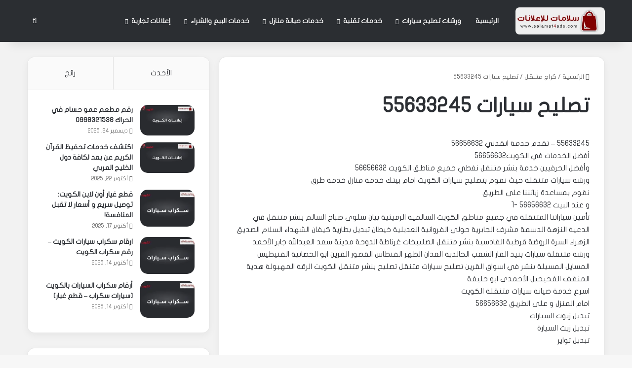

--- FILE ---
content_type: text/html; charset=UTF-8
request_url: https://salamat4ads.com/%D8%AA%D8%B5%D9%84%D9%8A%D8%AD-%D8%B3%D9%8A%D8%A7%D8%B1%D8%A7%D8%AA-55633245/
body_size: 44957
content:
<!DOCTYPE html><html dir="rtl" lang="ar" class="" data-skin="light"><head><meta charset="UTF-8" /><link rel="profile" href="https://gmpg.org/xfn/11" /><meta name='robots' content='index, follow, max-image-preview:large, max-snippet:-1, max-video-preview:-1' /><title>تصليح سيارات 55633245</title><meta name="description" content="55633245 - تقدم خدمة انقذني 56656632 أفضل الخدمات في الكويت56656632 وأفضل الحرفيين خدمة بنشر متنقل نغطي جميع مناطق الكويت 56656632 ورشة سيارات متنقلة حيث نقوم بتصليح سيارات الكويت امام بيتك خدمة منازل خدمة طرق نقوم بمساعدة زبائننا على الطريق و عند البيت 56656632 -1 تأمين سياراتنا المتنقلة في جميع مناطق الكويت السالمية الرميثية بيان سلوى صباح السالم بنشر متنقل في الدعية النزهة الدسمة مشرف الجابرية حولي الفروانية العديلية خيطان تبديل بطارية كيفان الشهداء السلام الصديق الزهراء السرة الروضة قرطبة القادسية بنشر متنقل الصليبخات غرناطة الدوحة مدينة سعد العبدالله جابر الأحمد ورشة متنقلة سيارات بنيد القار الشعب الخالدية العدان الظهر الفنطاس القصور القرين ابو الحصانية الفنيطيس المسايل المسيلة بنشر في اسواق القرين تصليح سيارات متنقل تصليح بنشر متنقل الكويت الرقة المهبولة هدية المنقف الفحيحيل الأحمدي ابو حليفة اسرع خدمة صيانة سيارات متنقلة الكويت امام المنزل و على الطريق 56656632 تبديل زيوت السيارات تبديل زيت السيارة تبديل تواير سفايف سيارات 2. تبديل زيوت وفلاتر سيارات 3. تبديل بطاريات سيارات 4. تصليح أعطال الميكانيك للسيارات &#8206;تصليح وصيانة كهرباء وميكانيك سيارات 1. إصلاح جميع الأعطال الميكانيكية 2. إصلاح كافة الأعطال في كهربائ السيارات 3. تعبئة غاز تكييف سيارات 4. القيام بتصفية شاملة للسيارات &#8206;كراج تبديل تواير - تبديل تاير - تبديل بطارية السيارة امام المنزل كيفان ونش مناطق الكويت - الدعية كراج اصلاح بنشر - خدمة بنشر - اصلاح تواير - تواير السيارات عند باب البيت المنصورية ، الدسمة ، ضاحية عبد الله السالم النزهة ، الفيحاء &#8206;الصوابر ونش الشرق - كراج اصلاح بنشر - خدمة بنشر - اصلاح تواير - تواير السيارات عند باب البيت المرقاب ونشات الصالحية ، القبلة ونشات الوطية سطحات كرينات بنيد القار. &#8206;سطحات كرينات الشامية ، العديلية ونش الخالدية - القادسية كراج اصلاح بنشر - خدمة بنشر - اصلاح تواير - تواير السيارات عند باب البيت قرطبة ، اليرموك ، الروضة كراج اصلاح بنشر - خدمة بنشر- بنجر الكويت - بنشرجي - بنجرجي - اصلاح تواير - تواير السيارات عند باب البيت الشويخ كراج تبديل تواير - تبديل تاير - تبديل بطارية السيارة امام المنزل السرة سطحات كرينات الري ، الصليبيخات كراج تبديل تواير - تبديل تاير - تبديل بطارية السيارة امام المنزل غرناطة ونش الدوحة. &#8206;سطحات كرينات محافظة حولي ونش الشعب - السالمية كراج اصلاح بنشر - خدمة بنشر - اصلاح تواير - تواير السيارات عند باب البيت الرميثية ونشات مشرف ، بيان كراج اصلاح بنشر - خدمة بنشر - اصلاح تواير - تواير السيارات عند باب البيت منطقة حولي سطحات كرينات السلام ، الجابرية سطحات كرينات البدع كراج تبديل تواير - تبديل تاير - تبديل بطارية السيارة امام المنزل النقرة ، ميدان حولي ونش ضاحية مبارك العبد الله الجابر - سلوى ونشات الصديق ، الزهراء ، حطين كراج تبديل تواير - تبديل تاير - تبديل بطارية السيارة امام المنزل الشهداء ونش جنوب السرة كهربائي سيارات متنقل 56656632 الكويت دسمان الشرق الصوابر المرقاب القبلة الصالحية الوطية بنيد القار كيفان الدسمة الدعية بنشر المنصورية ضاحية عبد الله السالم النزهة الفيحاء الشامية الروضة العديلية الخالدية القادسية قرطبة السرة اليرموك الشويخ الري غرناطة الصليبيخات والدوحة النهضة مدينة جابر الأحمد القيروان شمال غرب الصليبيخات كراج محافظة الأحمدي الفنطاس العقيلة الظهر المقوع المهبولة الرقة هدية أبو حليفة بنشر الصباحية المنقف الفحيحيل الأحمدي الوفرة الزور كراج الخيران ميناء عبد الله الوفرة الزراعية بنيدر الجليعة الضباعية نقل عفش ضاحية جابر العلي ضاحية فهد الأحمد الشعيبة واره جبسم بورد مدينة صباح الأحمد النويصيب مدينة الخيران ضاحية علي صباح السالم مدينة صباح الأحمد البحرية محافظة الفروانية أبرق خيطان مقاول الأندلس اشبيلية جليب الشيوخ خيطان خيطان الجديدة العمرية العارضية العارضية الصناعية تمديد قسايم العباسية الفردوس الفروانية الحساوي الشدادية الرابية الرحاب الرقعي الري الصناعية ضاحية صباح الناصر ضاحية عبد الله المبارك الضجيج محافظة الجهراء كاميرات مراقبة الصليبية أمغرة النعيم القصر الواحة تيماء النسيم العيون جزيرة بوبيان جزيرة وربة القيصرية العبدلي الجهراء القديمة الجهراء الجديدة كاظمة مدينة سعد العبد الله السالمي المطلاع مدينة الحرير كبد الروضتين الصبية محافظة حولي منطقة حولي الشعب السالمية الرميثية الجابرية مشرف بيان البدع النقرة ميدان حولي ضاحية مبارك العبد الله الجابر سلوى جنوب السرة الزهراء الصديق حطين السلام الشهداء محافظة مبارك الكبير العدان القصور القرين ضاحية مبارك الكبير ضاحية صباح السالم المسيلة أبو فطيرة صبحان الفنيطيس الفنطاس إصلاح جميع أعطال الكهرباء إصلاح البنشر وتبديل التواير 55166900 تبديل : بطاريات , زيوت وفلاتر , سلف ودينمو , سفايف , تركيب سيخ القير - سطحة - كرين فتح سيارات مقفله فني تكييف سيارات تصليح مكيف سيارة - بنشر متنقل - بنشر متنقل الكويت - كهرباء وبنشر الكويت - اصلاح بنشر - اصلاح تاير - اصلاح تواير - خدمة ونشات - بدالة ونشات - صباغ سيارات - بوليش سيارات - ميكانيك سيارات - تجفيت مكاين - تجفيت قيرات جميع السيارات - ابي احد يصلح مكيف السيارة ابي احد يبدل بطارية السيارة ابي احد يجفت قيرات ابي احد يجفت مكاين خدمة سيارات شاملة مع سلامات 50684949 كل ماتحتاجه لسيارتك عندنا نوفر المساعده والراحه والمحافظه على ماتحتاجه السياره لجميع أنواع السيارات وجميع أعمال الصيانه فحص وإصلاح الأعطال بالكمبيوتر خدمتنا أمام منازلكم وخدمة الطرق السريعه طلعة البنشر السعر 10 دينار كويتي او الونش السعر 10 دينار كويتي او الكهربائي السعر 10 دينار كويتي خدمه متواصله 24 ساعه إتصل 56656632 نصل جميع مناطق الكويت بنشر متنقل مدينة الكويت ونش السالمية 55166900 &#8207;&#8206;ونش بيان سلوى مشرف ونش50684949 &#8207;&#8206;ونش سطحة حولي الرقعي الشويخ 50684949 &#8207;&#8206;سطحة ونش النزهة الفروانية الدعية الديرة 50684949 &#8207;&#8206;كرين الشويخ قرطبة اليرموك الروضة الرابية 50684949 &#8207;&#8206;ونش كيفان الفيحاء سطحة المنصورية عبدالله السالم 50684949 رقم ونش رقم سطحة 55166900 &#8207;&#8206;ونشات الكويت سطحات كرينات 50684949 &#8207;&#8206;ونش السرة 50684949 - ونش السالمية - ونش الرميثية - ونش سطحة السالمية - 50684949 سطحة السالمية - كرين السالمية - كرين الرميثية - ونش سلوى - ونش مبارك الكبير ونش الفحيحيل 50684949 ونش القرين ونش الرقة - ونش 50684949 - ونش سطحة الجهراء 55166900 ونش ونش سطحة - ونش الروضة - ونش سطحة قرطبة - ونش الدعية 50684949 - ونش المنصورية - ونش جنوب السرة -ونش بيان - سطحة مشرف - ونش صباح السالم - ونش الضاحية - ونش عبداللة السالم 50684949 _ ونش الشامية - ونش العديلية 50684949 - ونش الخالدية - ونش اليرموك - سطحة ونش ونشات - سطحة كرين الشويخ 50684949 ونش حولي 50684949 ونش الفحيحيل 50684949 ونش الفروانية 50684949 ونش الدسمة سطحة النزهة ونش الدعية 50684949 سطحة السالمية 55166900 &#8207;&#8206;ونش بيان سلوى مشرف 50684949 &#8207;&#8206;ونش سطحة حولي الرقعي الشويخ 50684949 &#8207;&#8206;سطحة ونش النزهة الفروانية الدعية الديرة 50684949 &#8207;&#8206;كرين الشويخ قرطبة اليرموك الروضة الرابية 50684949 &#8207;&#8206;ونش كيفان الفيحاء سطحة المنصورية عبدالله السالم 50684949 رقم ونش رقم سطحة 55166900 &#8207;&#8206;ونشات الكويت سطحات كرينات 50684949 &#8207;&#8206;ونش السرة 50684949 - ونش السالمية - ونش الرميثية - ونش سطحة السالمية - 50684949 سطحة السالمية - كرين السالمية - كرين الرميثية - ونش سلوى - ونش مبارك الكبير ونش الفحيحيل 50684949 ونش القرين ونش الرقة - ونش 50684949 - ونش سطحة الجهراء 55166900 ونش ونش سطحة - ونش الروضة - ونش سطحة قرطبة - ونش الدعية 50684949 - ونش المنصورية - ونش جنوب السرة -ونش بيان - سطحة مشرف - ونش صباح السالم - ونش الضاحية - ونش عبداللة السالم 50684949 _ ونش الشامية - ونش العديلية 50684949 - ونش الخالدية - ونش اليرموك - سطحة ونش ونشات - سطحة كرين الشويخ 50684949 ونش حولي للحصول على المزيد من خدماتنا ادخل الرابط https://quickcarservices.com/2020/11/07/تبديل-بطارية-السيارة-56656632/" /><link rel="canonical" href="https://salamat4ads.com/تصليح-سيارات-55633245/" /><meta property="og:locale" content="ar_AR" /><meta property="og:type" content="article" /><meta property="og:title" content="تصليح سيارات 55633245" /><meta property="og:description" content="55633245 - تقدم خدمة انقذني 56656632 أفضل الخدمات في الكويت56656632 وأفضل الحرفيين خدمة بنشر متنقل نغطي جميع مناطق الكويت 56656632 ورشة سيارات متنقلة حيث نقوم بتصليح سيارات الكويت امام بيتك خدمة منازل خدمة طرق نقوم بمساعدة زبائننا على الطريق و عند البيت 56656632 -1 تأمين سياراتنا المتنقلة في جميع مناطق الكويت السالمية الرميثية بيان سلوى صباح السالم بنشر متنقل في الدعية النزهة الدسمة مشرف الجابرية حولي الفروانية العديلية خيطان تبديل بطارية كيفان الشهداء السلام الصديق الزهراء السرة الروضة قرطبة القادسية بنشر متنقل الصليبخات غرناطة الدوحة مدينة سعد العبدالله جابر الأحمد ورشة متنقلة سيارات بنيد القار الشعب الخالدية العدان الظهر الفنطاس القصور القرين ابو الحصانية الفنيطيس المسايل المسيلة بنشر في اسواق القرين تصليح سيارات متنقل تصليح بنشر متنقل الكويت الرقة المهبولة هدية المنقف الفحيحيل الأحمدي ابو حليفة اسرع خدمة صيانة سيارات متنقلة الكويت امام المنزل و على الطريق 56656632 تبديل زيوت السيارات تبديل زيت السيارة تبديل تواير سفايف سيارات 2. تبديل زيوت وفلاتر سيارات 3. تبديل بطاريات سيارات 4. تصليح أعطال الميكانيك للسيارات &#8206;تصليح وصيانة كهرباء وميكانيك سيارات 1. إصلاح جميع الأعطال الميكانيكية 2. إصلاح كافة الأعطال في كهربائ السيارات 3. تعبئة غاز تكييف سيارات 4. القيام بتصفية شاملة للسيارات &#8206;كراج تبديل تواير - تبديل تاير - تبديل بطارية السيارة امام المنزل كيفان ونش مناطق الكويت - الدعية كراج اصلاح بنشر - خدمة بنشر - اصلاح تواير - تواير السيارات عند باب البيت المنصورية ، الدسمة ، ضاحية عبد الله السالم النزهة ، الفيحاء &#8206;الصوابر ونش الشرق - كراج اصلاح بنشر - خدمة بنشر - اصلاح تواير - تواير السيارات عند باب البيت المرقاب ونشات الصالحية ، القبلة ونشات الوطية سطحات كرينات بنيد القار. &#8206;سطحات كرينات الشامية ، العديلية ونش الخالدية - القادسية كراج اصلاح بنشر - خدمة بنشر - اصلاح تواير - تواير السيارات عند باب البيت قرطبة ، اليرموك ، الروضة كراج اصلاح بنشر - خدمة بنشر- بنجر الكويت - بنشرجي - بنجرجي - اصلاح تواير - تواير السيارات عند باب البيت الشويخ كراج تبديل تواير - تبديل تاير - تبديل بطارية السيارة امام المنزل السرة سطحات كرينات الري ، الصليبيخات كراج تبديل تواير - تبديل تاير - تبديل بطارية السيارة امام المنزل غرناطة ونش الدوحة. &#8206;سطحات كرينات محافظة حولي ونش الشعب - السالمية كراج اصلاح بنشر - خدمة بنشر - اصلاح تواير - تواير السيارات عند باب البيت الرميثية ونشات مشرف ، بيان كراج اصلاح بنشر - خدمة بنشر - اصلاح تواير - تواير السيارات عند باب البيت منطقة حولي سطحات كرينات السلام ، الجابرية سطحات كرينات البدع كراج تبديل تواير - تبديل تاير - تبديل بطارية السيارة امام المنزل النقرة ، ميدان حولي ونش ضاحية مبارك العبد الله الجابر - سلوى ونشات الصديق ، الزهراء ، حطين كراج تبديل تواير - تبديل تاير - تبديل بطارية السيارة امام المنزل الشهداء ونش جنوب السرة كهربائي سيارات متنقل 56656632 الكويت دسمان الشرق الصوابر المرقاب القبلة الصالحية الوطية بنيد القار كيفان الدسمة الدعية بنشر المنصورية ضاحية عبد الله السالم النزهة الفيحاء الشامية الروضة العديلية الخالدية القادسية قرطبة السرة اليرموك الشويخ الري غرناطة الصليبيخات والدوحة النهضة مدينة جابر الأحمد القيروان شمال غرب الصليبيخات كراج محافظة الأحمدي الفنطاس العقيلة الظهر المقوع المهبولة الرقة هدية أبو حليفة بنشر الصباحية المنقف الفحيحيل الأحمدي الوفرة الزور كراج الخيران ميناء عبد الله الوفرة الزراعية بنيدر الجليعة الضباعية نقل عفش ضاحية جابر العلي ضاحية فهد الأحمد الشعيبة واره جبسم بورد مدينة صباح الأحمد النويصيب مدينة الخيران ضاحية علي صباح السالم مدينة صباح الأحمد البحرية محافظة الفروانية أبرق خيطان مقاول الأندلس اشبيلية جليب الشيوخ خيطان خيطان الجديدة العمرية العارضية العارضية الصناعية تمديد قسايم العباسية الفردوس الفروانية الحساوي الشدادية الرابية الرحاب الرقعي الري الصناعية ضاحية صباح الناصر ضاحية عبد الله المبارك الضجيج محافظة الجهراء كاميرات مراقبة الصليبية أمغرة النعيم القصر الواحة تيماء النسيم العيون جزيرة بوبيان جزيرة وربة القيصرية العبدلي الجهراء القديمة الجهراء الجديدة كاظمة مدينة سعد العبد الله السالمي المطلاع مدينة الحرير كبد الروضتين الصبية محافظة حولي منطقة حولي الشعب السالمية الرميثية الجابرية مشرف بيان البدع النقرة ميدان حولي ضاحية مبارك العبد الله الجابر سلوى جنوب السرة الزهراء الصديق حطين السلام الشهداء محافظة مبارك الكبير العدان القصور القرين ضاحية مبارك الكبير ضاحية صباح السالم المسيلة أبو فطيرة صبحان الفنيطيس الفنطاس إصلاح جميع أعطال الكهرباء إصلاح البنشر وتبديل التواير 55166900 تبديل : بطاريات , زيوت وفلاتر , سلف ودينمو , سفايف , تركيب سيخ القير - سطحة - كرين فتح سيارات مقفله فني تكييف سيارات تصليح مكيف سيارة - بنشر متنقل - بنشر متنقل الكويت - كهرباء وبنشر الكويت - اصلاح بنشر - اصلاح تاير - اصلاح تواير - خدمة ونشات - بدالة ونشات - صباغ سيارات - بوليش سيارات - ميكانيك سيارات - تجفيت مكاين - تجفيت قيرات جميع السيارات - ابي احد يصلح مكيف السيارة ابي احد يبدل بطارية السيارة ابي احد يجفت قيرات ابي احد يجفت مكاين خدمة سيارات شاملة مع سلامات 50684949 كل ماتحتاجه لسيارتك عندنا نوفر المساعده والراحه والمحافظه على ماتحتاجه السياره لجميع أنواع السيارات وجميع أعمال الصيانه فحص وإصلاح الأعطال بالكمبيوتر خدمتنا أمام منازلكم وخدمة الطرق السريعه طلعة البنشر السعر 10 دينار كويتي او الونش السعر 10 دينار كويتي او الكهربائي السعر 10 دينار كويتي خدمه متواصله 24 ساعه إتصل 56656632 نصل جميع مناطق الكويت بنشر متنقل مدينة الكويت ونش السالمية 55166900 &#8207;&#8206;ونش بيان سلوى مشرف ونش50684949 &#8207;&#8206;ونش سطحة حولي الرقعي الشويخ 50684949 &#8207;&#8206;سطحة ونش النزهة الفروانية الدعية الديرة 50684949 &#8207;&#8206;كرين الشويخ قرطبة اليرموك الروضة الرابية 50684949 &#8207;&#8206;ونش كيفان الفيحاء سطحة المنصورية عبدالله السالم 50684949 رقم ونش رقم سطحة 55166900 &#8207;&#8206;ونشات الكويت سطحات كرينات 50684949 &#8207;&#8206;ونش السرة 50684949 - ونش السالمية - ونش الرميثية - ونش سطحة السالمية - 50684949 سطحة السالمية - كرين السالمية - كرين الرميثية - ونش سلوى - ونش مبارك الكبير ونش الفحيحيل 50684949 ونش القرين ونش الرقة - ونش 50684949 - ونش سطحة الجهراء 55166900 ونش ونش سطحة - ونش الروضة - ونش سطحة قرطبة - ونش الدعية 50684949 - ونش المنصورية - ونش جنوب السرة -ونش بيان - سطحة مشرف - ونش صباح السالم - ونش الضاحية - ونش عبداللة السالم 50684949 _ ونش الشامية - ونش العديلية 50684949 - ونش الخالدية - ونش اليرموك - سطحة ونش ونشات - سطحة كرين الشويخ 50684949 ونش حولي 50684949 ونش الفحيحيل 50684949 ونش الفروانية 50684949 ونش الدسمة سطحة النزهة ونش الدعية 50684949 سطحة السالمية 55166900 &#8207;&#8206;ونش بيان سلوى مشرف 50684949 &#8207;&#8206;ونش سطحة حولي الرقعي الشويخ 50684949 &#8207;&#8206;سطحة ونش النزهة الفروانية الدعية الديرة 50684949 &#8207;&#8206;كرين الشويخ قرطبة اليرموك الروضة الرابية 50684949 &#8207;&#8206;ونش كيفان الفيحاء سطحة المنصورية عبدالله السالم 50684949 رقم ونش رقم سطحة 55166900 &#8207;&#8206;ونشات الكويت سطحات كرينات 50684949 &#8207;&#8206;ونش السرة 50684949 - ونش السالمية - ونش الرميثية - ونش سطحة السالمية - 50684949 سطحة السالمية - كرين السالمية - كرين الرميثية - ونش سلوى - ونش مبارك الكبير ونش الفحيحيل 50684949 ونش القرين ونش الرقة - ونش 50684949 - ونش سطحة الجهراء 55166900 ونش ونش سطحة - ونش الروضة - ونش سطحة قرطبة - ونش الدعية 50684949 - ونش المنصورية - ونش جنوب السرة -ونش بيان - سطحة مشرف - ونش صباح السالم - ونش الضاحية - ونش عبداللة السالم 50684949 _ ونش الشامية - ونش العديلية 50684949 - ونش الخالدية - ونش اليرموك - سطحة ونش ونشات - سطحة كرين الشويخ 50684949 ونش حولي للحصول على المزيد من خدماتنا ادخل الرابط https://quickcarservices.com/2020/11/07/تبديل-بطارية-السيارة-56656632/" /><meta property="og:url" content="https://salamat4ads.com/تصليح-سيارات-55633245/" /><meta property="og:site_name" content="سلامات للإعلانات" /><meta property="article:author" content="https://www.facebook.com/people/Fix-Car-Kuw-56656632/100046395862641/" /><meta property="article:published_time" content="2023-09-28T19:40:11+00:00" /><meta property="og:image" content="https://salamat4ads.com/wp-content/uploads/salamat4ads.jpg" /><meta property="og:image:width" content="1200" /><meta property="og:image:height" content="675" /><meta property="og:image:type" content="image/jpeg" /><meta name="author" content="عمار سلامات" /><meta name="twitter:card" content="summary_large_image" /><meta name="twitter:creator" content="@https://x.com/changetirebatry" /><meta name="twitter:label1" content="كُتب بواسطة" /><meta name="twitter:data1" content="عمار سلامات" /><meta name="twitter:label2" content="وقت القراءة المُقدّر" /><meta name="twitter:data2" content="دقيقة واحدة" /> <script type="application/ld+json" class="yoast-schema-graph">{"@context":"https://schema.org","@graph":[{"@type":"Article","@id":"https://salamat4ads.com/%d8%aa%d8%b5%d9%84%d9%8a%d8%ad-%d8%b3%d9%8a%d8%a7%d8%b1%d8%a7%d8%aa-55633245/#article","isPartOf":{"@id":"https://salamat4ads.com/%d8%aa%d8%b5%d9%84%d9%8a%d8%ad-%d8%b3%d9%8a%d8%a7%d8%b1%d8%a7%d8%aa-55633245/"},"author":{"name":"عمار سلامات","@id":"https://salamat4ads.com/#/schema/person/5a4517e4a21d580ad43ff35719f4b692"},"headline":"تصليح سيارات 55633245","datePublished":"2023-09-28T19:40:11+00:00","mainEntityOfPage":{"@id":"https://salamat4ads.com/%d8%aa%d8%b5%d9%84%d9%8a%d8%ad-%d8%b3%d9%8a%d8%a7%d8%b1%d8%a7%d8%aa-55633245/"},"wordCount":110,"commentCount":0,"publisher":{"@id":"https://salamat4ads.com/#organization"},"image":{"@id":"https://salamat4ads.com/%d8%aa%d8%b5%d9%84%d9%8a%d8%ad-%d8%b3%d9%8a%d8%a7%d8%b1%d8%a7%d8%aa-55633245/#primaryimage"},"thumbnailUrl":"https://salamat4ads.com/wp-content/uploads/salamat4ads.jpg","articleSection":["كراج متنقل"],"inLanguage":"ar","potentialAction":[{"@type":"CommentAction","name":"Comment","target":["https://salamat4ads.com/%d8%aa%d8%b5%d9%84%d9%8a%d8%ad-%d8%b3%d9%8a%d8%a7%d8%b1%d8%a7%d8%aa-55633245/#respond"]}]},{"@type":"WebPage","@id":"https://salamat4ads.com/%d8%aa%d8%b5%d9%84%d9%8a%d8%ad-%d8%b3%d9%8a%d8%a7%d8%b1%d8%a7%d8%aa-55633245/","url":"https://salamat4ads.com/%d8%aa%d8%b5%d9%84%d9%8a%d8%ad-%d8%b3%d9%8a%d8%a7%d8%b1%d8%a7%d8%aa-55633245/","name":"تصليح سيارات 55633245","isPartOf":{"@id":"https://salamat4ads.com/#website"},"primaryImageOfPage":{"@id":"https://salamat4ads.com/%d8%aa%d8%b5%d9%84%d9%8a%d8%ad-%d8%b3%d9%8a%d8%a7%d8%b1%d8%a7%d8%aa-55633245/#primaryimage"},"image":{"@id":"https://salamat4ads.com/%d8%aa%d8%b5%d9%84%d9%8a%d8%ad-%d8%b3%d9%8a%d8%a7%d8%b1%d8%a7%d8%aa-55633245/#primaryimage"},"thumbnailUrl":"https://salamat4ads.com/wp-content/uploads/salamat4ads.jpg","datePublished":"2023-09-28T19:40:11+00:00","description":"55633245 - تقدم خدمة انقذني 56656632 أفضل الخدمات في الكويت56656632 وأفضل الحرفيين خدمة بنشر متنقل نغطي جميع مناطق الكويت 56656632 ورشة سيارات متنقلة حيث نقوم بتصليح سيارات الكويت امام بيتك خدمة منازل خدمة طرق نقوم بمساعدة زبائننا على الطريق و عند البيت 56656632 -1 تأمين سياراتنا المتنقلة في جميع مناطق الكويت السالمية الرميثية بيان سلوى صباح السالم بنشر متنقل في الدعية النزهة الدسمة مشرف الجابرية حولي الفروانية العديلية خيطان تبديل بطارية كيفان الشهداء السلام الصديق الزهراء السرة الروضة قرطبة القادسية بنشر متنقل الصليبخات غرناطة الدوحة مدينة سعد العبدالله جابر الأحمد ورشة متنقلة سيارات بنيد القار الشعب الخالدية العدان الظهر الفنطاس القصور القرين ابو الحصانية الفنيطيس المسايل المسيلة بنشر في اسواق القرين تصليح سيارات متنقل تصليح بنشر متنقل الكويت الرقة المهبولة هدية المنقف الفحيحيل الأحمدي ابو حليفة اسرع خدمة صيانة سيارات متنقلة الكويت امام المنزل و على الطريق 56656632 تبديل زيوت السيارات تبديل زيت السيارة تبديل تواير سفايف سيارات 2. تبديل زيوت وفلاتر سيارات 3. تبديل بطاريات سيارات 4. تصليح أعطال الميكانيك للسيارات &#8206;تصليح وصيانة كهرباء وميكانيك سيارات 1. إصلاح جميع الأعطال الميكانيكية 2. إصلاح كافة الأعطال في كهربائ السيارات 3. تعبئة غاز تكييف سيارات 4. القيام بتصفية شاملة للسيارات &#8206;كراج تبديل تواير - تبديل تاير - تبديل بطارية السيارة امام المنزل كيفان ونش مناطق الكويت - الدعية كراج اصلاح بنشر - خدمة بنشر - اصلاح تواير - تواير السيارات عند باب البيت المنصورية ، الدسمة ، ضاحية عبد الله السالم النزهة ، الفيحاء &#8206;الصوابر ونش الشرق - كراج اصلاح بنشر - خدمة بنشر - اصلاح تواير - تواير السيارات عند باب البيت المرقاب ونشات الصالحية ، القبلة ونشات الوطية سطحات كرينات بنيد القار. &#8206;سطحات كرينات الشامية ، العديلية ونش الخالدية - القادسية كراج اصلاح بنشر - خدمة بنشر - اصلاح تواير - تواير السيارات عند باب البيت قرطبة ، اليرموك ، الروضة كراج اصلاح بنشر - خدمة بنشر- بنجر الكويت - بنشرجي - بنجرجي - اصلاح تواير - تواير السيارات عند باب البيت الشويخ كراج تبديل تواير - تبديل تاير - تبديل بطارية السيارة امام المنزل السرة سطحات كرينات الري ، الصليبيخات كراج تبديل تواير - تبديل تاير - تبديل بطارية السيارة امام المنزل غرناطة ونش الدوحة. &#8206;سطحات كرينات محافظة حولي ونش الشعب - السالمية كراج اصلاح بنشر - خدمة بنشر - اصلاح تواير - تواير السيارات عند باب البيت الرميثية ونشات مشرف ، بيان كراج اصلاح بنشر - خدمة بنشر - اصلاح تواير - تواير السيارات عند باب البيت منطقة حولي سطحات كرينات السلام ، الجابرية سطحات كرينات البدع كراج تبديل تواير - تبديل تاير - تبديل بطارية السيارة امام المنزل النقرة ، ميدان حولي ونش ضاحية مبارك العبد الله الجابر - سلوى ونشات الصديق ، الزهراء ، حطين كراج تبديل تواير - تبديل تاير - تبديل بطارية السيارة امام المنزل الشهداء ونش جنوب السرة كهربائي سيارات متنقل 56656632 الكويت دسمان الشرق الصوابر المرقاب القبلة الصالحية الوطية بنيد القار كيفان الدسمة الدعية بنشر المنصورية ضاحية عبد الله السالم النزهة الفيحاء الشامية الروضة العديلية الخالدية القادسية قرطبة السرة اليرموك الشويخ الري غرناطة الصليبيخات والدوحة النهضة مدينة جابر الأحمد القيروان شمال غرب الصليبيخات كراج محافظة الأحمدي الفنطاس العقيلة الظهر المقوع المهبولة الرقة هدية أبو حليفة بنشر الصباحية المنقف الفحيحيل الأحمدي الوفرة الزور كراج الخيران ميناء عبد الله الوفرة الزراعية بنيدر الجليعة الضباعية نقل عفش ضاحية جابر العلي ضاحية فهد الأحمد الشعيبة واره جبسم بورد مدينة صباح الأحمد النويصيب مدينة الخيران ضاحية علي صباح السالم مدينة صباح الأحمد البحرية محافظة الفروانية أبرق خيطان مقاول الأندلس اشبيلية جليب الشيوخ خيطان خيطان الجديدة العمرية العارضية العارضية الصناعية تمديد قسايم العباسية الفردوس الفروانية الحساوي الشدادية الرابية الرحاب الرقعي الري الصناعية ضاحية صباح الناصر ضاحية عبد الله المبارك الضجيج محافظة الجهراء كاميرات مراقبة الصليبية أمغرة النعيم القصر الواحة تيماء النسيم العيون جزيرة بوبيان جزيرة وربة القيصرية العبدلي الجهراء القديمة الجهراء الجديدة كاظمة مدينة سعد العبد الله السالمي المطلاع مدينة الحرير كبد الروضتين الصبية محافظة حولي منطقة حولي الشعب السالمية الرميثية الجابرية مشرف بيان البدع النقرة ميدان حولي ضاحية مبارك العبد الله الجابر سلوى جنوب السرة الزهراء الصديق حطين السلام الشهداء محافظة مبارك الكبير العدان القصور القرين ضاحية مبارك الكبير ضاحية صباح السالم المسيلة أبو فطيرة صبحان الفنيطيس الفنطاس إصلاح جميع أعطال الكهرباء إصلاح البنشر وتبديل التواير 55166900 تبديل : بطاريات , زيوت وفلاتر , سلف ودينمو , سفايف , تركيب سيخ القير - سطحة - كرين فتح سيارات مقفله فني تكييف سيارات تصليح مكيف سيارة - بنشر متنقل - بنشر متنقل الكويت - كهرباء وبنشر الكويت - اصلاح بنشر - اصلاح تاير - اصلاح تواير - خدمة ونشات - بدالة ونشات - صباغ سيارات - بوليش سيارات - ميكانيك سيارات - تجفيت مكاين - تجفيت قيرات جميع السيارات - ابي احد يصلح مكيف السيارة ابي احد يبدل بطارية السيارة ابي احد يجفت قيرات ابي احد يجفت مكاين خدمة سيارات شاملة مع سلامات 50684949 كل ماتحتاجه لسيارتك عندنا نوفر المساعده والراحه والمحافظه على ماتحتاجه السياره لجميع أنواع السيارات وجميع أعمال الصيانه فحص وإصلاح الأعطال بالكمبيوتر خدمتنا أمام منازلكم وخدمة الطرق السريعه طلعة البنشر السعر 10 دينار كويتي او الونش السعر 10 دينار كويتي او الكهربائي السعر 10 دينار كويتي خدمه متواصله 24 ساعه إتصل 56656632 نصل جميع مناطق الكويت بنشر متنقل مدينة الكويت ونش السالمية 55166900 &#8207;&#8206;ونش بيان سلوى مشرف ونش50684949 &#8207;&#8206;ونش سطحة حولي الرقعي الشويخ 50684949 &#8207;&#8206;سطحة ونش النزهة الفروانية الدعية الديرة 50684949 &#8207;&#8206;كرين الشويخ قرطبة اليرموك الروضة الرابية 50684949 &#8207;&#8206;ونش كيفان الفيحاء سطحة المنصورية عبدالله السالم 50684949 رقم ونش رقم سطحة 55166900 &#8207;&#8206;ونشات الكويت سطحات كرينات 50684949 &#8207;&#8206;ونش السرة 50684949 - ونش السالمية - ونش الرميثية - ونش سطحة السالمية - 50684949 سطحة السالمية - كرين السالمية - كرين الرميثية - ونش سلوى - ونش مبارك الكبير ونش الفحيحيل 50684949 ونش القرين ونش الرقة - ونش 50684949 - ونش سطحة الجهراء 55166900 ونش ونش سطحة - ونش الروضة - ونش سطحة قرطبة - ونش الدعية 50684949 - ونش المنصورية - ونش جنوب السرة -ونش بيان - سطحة مشرف - ونش صباح السالم - ونش الضاحية - ونش عبداللة السالم 50684949 _ ونش الشامية - ونش العديلية 50684949 - ونش الخالدية - ونش اليرموك - سطحة ونش ونشات - سطحة كرين الشويخ 50684949 ونش حولي 50684949 ونش الفحيحيل 50684949 ونش الفروانية 50684949 ونش الدسمة سطحة النزهة ونش الدعية 50684949 سطحة السالمية 55166900 &#8207;&#8206;ونش بيان سلوى مشرف 50684949 &#8207;&#8206;ونش سطحة حولي الرقعي الشويخ 50684949 &#8207;&#8206;سطحة ونش النزهة الفروانية الدعية الديرة 50684949 &#8207;&#8206;كرين الشويخ قرطبة اليرموك الروضة الرابية 50684949 &#8207;&#8206;ونش كيفان الفيحاء سطحة المنصورية عبدالله السالم 50684949 رقم ونش رقم سطحة 55166900 &#8207;&#8206;ونشات الكويت سطحات كرينات 50684949 &#8207;&#8206;ونش السرة 50684949 - ونش السالمية - ونش الرميثية - ونش سطحة السالمية - 50684949 سطحة السالمية - كرين السالمية - كرين الرميثية - ونش سلوى - ونش مبارك الكبير ونش الفحيحيل 50684949 ونش القرين ونش الرقة - ونش 50684949 - ونش سطحة الجهراء 55166900 ونش ونش سطحة - ونش الروضة - ونش سطحة قرطبة - ونش الدعية 50684949 - ونش المنصورية - ونش جنوب السرة -ونش بيان - سطحة مشرف - ونش صباح السالم - ونش الضاحية - ونش عبداللة السالم 50684949 _ ونش الشامية - ونش العديلية 50684949 - ونش الخالدية - ونش اليرموك - سطحة ونش ونشات - سطحة كرين الشويخ 50684949 ونش حولي للحصول على المزيد من خدماتنا ادخل الرابط https://quickcarservices.com/2020/11/07/تبديل-بطارية-السيارة-56656632/","breadcrumb":{"@id":"https://salamat4ads.com/%d8%aa%d8%b5%d9%84%d9%8a%d8%ad-%d8%b3%d9%8a%d8%a7%d8%b1%d8%a7%d8%aa-55633245/#breadcrumb"},"inLanguage":"ar","potentialAction":[{"@type":"ReadAction","target":["https://salamat4ads.com/%d8%aa%d8%b5%d9%84%d9%8a%d8%ad-%d8%b3%d9%8a%d8%a7%d8%b1%d8%a7%d8%aa-55633245/"]}]},{"@type":"ImageObject","inLanguage":"ar","@id":"https://salamat4ads.com/%d8%aa%d8%b5%d9%84%d9%8a%d8%ad-%d8%b3%d9%8a%d8%a7%d8%b1%d8%a7%d8%aa-55633245/#primaryimage","url":"https://salamat4ads.com/wp-content/uploads/salamat4ads.jpg","contentUrl":"https://salamat4ads.com/wp-content/uploads/salamat4ads.jpg","width":1200,"height":675,"caption":"إعلانات مجانية، إعلانات مبوبة، إعلانات الكويت، سلامات للإعلانات، موقع إعلانات"},{"@type":"BreadcrumbList","@id":"https://salamat4ads.com/%d8%aa%d8%b5%d9%84%d9%8a%d8%ad-%d8%b3%d9%8a%d8%a7%d8%b1%d8%a7%d8%aa-55633245/#breadcrumb","itemListElement":[{"@type":"ListItem","position":1,"name":"الرئيسية","item":"https://salamat4ads.com/"},{"@type":"ListItem","position":2,"name":"تصليح سيارات 55633245"}]},{"@type":"WebSite","@id":"https://salamat4ads.com/#website","url":"https://salamat4ads.com/","name":"سلامات للإعلانات","description":"إعلانات مبوبة في الكويت: أفضل الخدمات وأرخص الأسعار","publisher":{"@id":"https://salamat4ads.com/#organization"},"alternateName":"إعلانات سلامات","potentialAction":[{"@type":"SearchAction","target":{"@type":"EntryPoint","urlTemplate":"https://salamat4ads.com/?s={search_term_string}"},"query-input":{"@type":"PropertyValueSpecification","valueRequired":true,"valueName":"search_term_string"}}],"inLanguage":"ar"},{"@type":"Organization","@id":"https://salamat4ads.com/#organization","name":"سلامات للإعلانات","alternateName":"إعلانات سلامات","url":"https://salamat4ads.com/","logo":{"@type":"ImageObject","inLanguage":"ar","@id":"https://salamat4ads.com/#/schema/logo/image/","url":"https://salamat4ads.com/wp-content/uploads/cropped-salamat4ads-logo.jpg","contentUrl":"https://salamat4ads.com/wp-content/uploads/cropped-salamat4ads-logo.jpg","width":512,"height":512,"caption":"سلامات للإعلانات"},"image":{"@id":"https://salamat4ads.com/#/schema/logo/image/"}},{"@type":"Person","@id":"https://salamat4ads.com/#/schema/person/5a4517e4a21d580ad43ff35719f4b692","name":"عمار سلامات","description":"عمار سلامات - صاحب موقع سلامات للإعلانات، وصاحب أول شركة خدمات متنقلة في الكويت مع خبرة منذ 2015 في المجال. والخدمات المتنقلة هي عبارة عن ورشات متنقلة محمولة على سيارة مجهزة بكافة المعدات لإجراء عمليات الفحص والصيانة في المكان، دون الحاجة للذهاب لورشة الصيانة.","sameAs":["http://salamat4ads.com","https://www.facebook.com/people/Fix-Car-Kuw-56656632/100046395862641/","https://www.instagram.com/fixcarkuw.56656632/","https://x.com/https://x.com/changetirebatry"]}]}</script> <link rel='dns-prefetch' href='//www.fontstatic.com' /><style type="text/css">:root{				
			--tie-preset-gradient-1: linear-gradient(135deg, rgba(6, 147, 227, 1) 0%, rgb(155, 81, 224) 100%);
			--tie-preset-gradient-2: linear-gradient(135deg, rgb(122, 220, 180) 0%, rgb(0, 208, 130) 100%);
			--tie-preset-gradient-3: linear-gradient(135deg, rgba(252, 185, 0, 1) 0%, rgba(255, 105, 0, 1) 100%);
			--tie-preset-gradient-4: linear-gradient(135deg, rgba(255, 105, 0, 1) 0%, rgb(207, 46, 46) 100%);
			--tie-preset-gradient-5: linear-gradient(135deg, rgb(238, 238, 238) 0%, rgb(169, 184, 195) 100%);
			--tie-preset-gradient-6: linear-gradient(135deg, rgb(74, 234, 220) 0%, rgb(151, 120, 209) 20%, rgb(207, 42, 186) 40%, rgb(238, 44, 130) 60%, rgb(251, 105, 98) 80%, rgb(254, 248, 76) 100%);
			--tie-preset-gradient-7: linear-gradient(135deg, rgb(255, 206, 236) 0%, rgb(152, 150, 240) 100%);
			--tie-preset-gradient-8: linear-gradient(135deg, rgb(254, 205, 165) 0%, rgb(254, 45, 45) 50%, rgb(107, 0, 62) 100%);
			--tie-preset-gradient-9: linear-gradient(135deg, rgb(255, 203, 112) 0%, rgb(199, 81, 192) 50%, rgb(65, 88, 208) 100%);
			--tie-preset-gradient-10: linear-gradient(135deg, rgb(255, 245, 203) 0%, rgb(182, 227, 212) 50%, rgb(51, 167, 181) 100%);
			--tie-preset-gradient-11: linear-gradient(135deg, rgb(202, 248, 128) 0%, rgb(113, 206, 126) 100%);
			--tie-preset-gradient-12: linear-gradient(135deg, rgb(2, 3, 129) 0%, rgb(40, 116, 252) 100%);
			--tie-preset-gradient-13: linear-gradient(135deg, #4D34FA, #ad34fa);
			--tie-preset-gradient-14: linear-gradient(135deg, #0057FF, #31B5FF);
			--tie-preset-gradient-15: linear-gradient(135deg, #FF007A, #FF81BD);
			--tie-preset-gradient-16: linear-gradient(135deg, #14111E, #4B4462);
			--tie-preset-gradient-17: linear-gradient(135deg, #F32758, #FFC581);

			
					--main-nav-background: #FFFFFF;
					--main-nav-secondry-background: rgba(0,0,0,0.03);
					--main-nav-primary-color: #0088ff;
					--main-nav-contrast-primary-color: #FFFFFF;
					--main-nav-text-color: #2c2f34;
					--main-nav-secondry-text-color: rgba(0,0,0,0.5);
					--main-nav-main-border-color: rgba(0,0,0,0.1);
					--main-nav-secondry-border-color: rgba(0,0,0,0.08);
				--tie-buttons-radius: 100px;--tie-buttons-text: #ffffff;
			}</style><meta name="viewport" content="width=device-width, initial-scale=1.0" /><style id='wp-img-auto-sizes-contain-inline-css' type='text/css'>img:is([sizes=auto i],[sizes^="auto," i]){contain-intrinsic-size:3000px 1500px}
/*# sourceURL=wp-img-auto-sizes-contain-inline-css */</style><link data-optimized="2" rel="stylesheet" href="https://salamat4ads.com/wp-content/litespeed/css/edcaa2f5c96428048a2e0cf1e9a8807c.css?ver=ae4c1" /><link rel='stylesheet' id='flat-jooza-css' href='https://www.fontstatic.com/f=flat-jooza?ver=6.9' type='text/css' media='all' /><style id='global-styles-inline-css' type='text/css'>:root{--wp--preset--aspect-ratio--square: 1;--wp--preset--aspect-ratio--4-3: 4/3;--wp--preset--aspect-ratio--3-4: 3/4;--wp--preset--aspect-ratio--3-2: 3/2;--wp--preset--aspect-ratio--2-3: 2/3;--wp--preset--aspect-ratio--16-9: 16/9;--wp--preset--aspect-ratio--9-16: 9/16;--wp--preset--color--black: #000000;--wp--preset--color--cyan-bluish-gray: #abb8c3;--wp--preset--color--white: #ffffff;--wp--preset--color--pale-pink: #f78da7;--wp--preset--color--vivid-red: #cf2e2e;--wp--preset--color--luminous-vivid-orange: #ff6900;--wp--preset--color--luminous-vivid-amber: #fcb900;--wp--preset--color--light-green-cyan: #7bdcb5;--wp--preset--color--vivid-green-cyan: #00d084;--wp--preset--color--pale-cyan-blue: #8ed1fc;--wp--preset--color--vivid-cyan-blue: #0693e3;--wp--preset--color--vivid-purple: #9b51e0;--wp--preset--color--global-color: #820000;--wp--preset--gradient--vivid-cyan-blue-to-vivid-purple: linear-gradient(135deg,rgb(6,147,227) 0%,rgb(155,81,224) 100%);--wp--preset--gradient--light-green-cyan-to-vivid-green-cyan: linear-gradient(135deg,rgb(122,220,180) 0%,rgb(0,208,130) 100%);--wp--preset--gradient--luminous-vivid-amber-to-luminous-vivid-orange: linear-gradient(135deg,rgb(252,185,0) 0%,rgb(255,105,0) 100%);--wp--preset--gradient--luminous-vivid-orange-to-vivid-red: linear-gradient(135deg,rgb(255,105,0) 0%,rgb(207,46,46) 100%);--wp--preset--gradient--very-light-gray-to-cyan-bluish-gray: linear-gradient(135deg,rgb(238,238,238) 0%,rgb(169,184,195) 100%);--wp--preset--gradient--cool-to-warm-spectrum: linear-gradient(135deg,rgb(74,234,220) 0%,rgb(151,120,209) 20%,rgb(207,42,186) 40%,rgb(238,44,130) 60%,rgb(251,105,98) 80%,rgb(254,248,76) 100%);--wp--preset--gradient--blush-light-purple: linear-gradient(135deg,rgb(255,206,236) 0%,rgb(152,150,240) 100%);--wp--preset--gradient--blush-bordeaux: linear-gradient(135deg,rgb(254,205,165) 0%,rgb(254,45,45) 50%,rgb(107,0,62) 100%);--wp--preset--gradient--luminous-dusk: linear-gradient(135deg,rgb(255,203,112) 0%,rgb(199,81,192) 50%,rgb(65,88,208) 100%);--wp--preset--gradient--pale-ocean: linear-gradient(135deg,rgb(255,245,203) 0%,rgb(182,227,212) 50%,rgb(51,167,181) 100%);--wp--preset--gradient--electric-grass: linear-gradient(135deg,rgb(202,248,128) 0%,rgb(113,206,126) 100%);--wp--preset--gradient--midnight: linear-gradient(135deg,rgb(2,3,129) 0%,rgb(40,116,252) 100%);--wp--preset--font-size--small: 13px;--wp--preset--font-size--medium: 20px;--wp--preset--font-size--large: 36px;--wp--preset--font-size--x-large: 42px;--wp--preset--spacing--20: 0.44rem;--wp--preset--spacing--30: 0.67rem;--wp--preset--spacing--40: 1rem;--wp--preset--spacing--50: 1.5rem;--wp--preset--spacing--60: 2.25rem;--wp--preset--spacing--70: 3.38rem;--wp--preset--spacing--80: 5.06rem;--wp--preset--shadow--natural: 6px 6px 9px rgba(0, 0, 0, 0.2);--wp--preset--shadow--deep: 12px 12px 50px rgba(0, 0, 0, 0.4);--wp--preset--shadow--sharp: 6px 6px 0px rgba(0, 0, 0, 0.2);--wp--preset--shadow--outlined: 6px 6px 0px -3px rgb(255, 255, 255), 6px 6px rgb(0, 0, 0);--wp--preset--shadow--crisp: 6px 6px 0px rgb(0, 0, 0);}:where(.is-layout-flex){gap: 0.5em;}:where(.is-layout-grid){gap: 0.5em;}body .is-layout-flex{display: flex;}.is-layout-flex{flex-wrap: wrap;align-items: center;}.is-layout-flex > :is(*, div){margin: 0;}body .is-layout-grid{display: grid;}.is-layout-grid > :is(*, div){margin: 0;}:where(.wp-block-columns.is-layout-flex){gap: 2em;}:where(.wp-block-columns.is-layout-grid){gap: 2em;}:where(.wp-block-post-template.is-layout-flex){gap: 1.25em;}:where(.wp-block-post-template.is-layout-grid){gap: 1.25em;}.has-black-color{color: var(--wp--preset--color--black) !important;}.has-cyan-bluish-gray-color{color: var(--wp--preset--color--cyan-bluish-gray) !important;}.has-white-color{color: var(--wp--preset--color--white) !important;}.has-pale-pink-color{color: var(--wp--preset--color--pale-pink) !important;}.has-vivid-red-color{color: var(--wp--preset--color--vivid-red) !important;}.has-luminous-vivid-orange-color{color: var(--wp--preset--color--luminous-vivid-orange) !important;}.has-luminous-vivid-amber-color{color: var(--wp--preset--color--luminous-vivid-amber) !important;}.has-light-green-cyan-color{color: var(--wp--preset--color--light-green-cyan) !important;}.has-vivid-green-cyan-color{color: var(--wp--preset--color--vivid-green-cyan) !important;}.has-pale-cyan-blue-color{color: var(--wp--preset--color--pale-cyan-blue) !important;}.has-vivid-cyan-blue-color{color: var(--wp--preset--color--vivid-cyan-blue) !important;}.has-vivid-purple-color{color: var(--wp--preset--color--vivid-purple) !important;}.has-black-background-color{background-color: var(--wp--preset--color--black) !important;}.has-cyan-bluish-gray-background-color{background-color: var(--wp--preset--color--cyan-bluish-gray) !important;}.has-white-background-color{background-color: var(--wp--preset--color--white) !important;}.has-pale-pink-background-color{background-color: var(--wp--preset--color--pale-pink) !important;}.has-vivid-red-background-color{background-color: var(--wp--preset--color--vivid-red) !important;}.has-luminous-vivid-orange-background-color{background-color: var(--wp--preset--color--luminous-vivid-orange) !important;}.has-luminous-vivid-amber-background-color{background-color: var(--wp--preset--color--luminous-vivid-amber) !important;}.has-light-green-cyan-background-color{background-color: var(--wp--preset--color--light-green-cyan) !important;}.has-vivid-green-cyan-background-color{background-color: var(--wp--preset--color--vivid-green-cyan) !important;}.has-pale-cyan-blue-background-color{background-color: var(--wp--preset--color--pale-cyan-blue) !important;}.has-vivid-cyan-blue-background-color{background-color: var(--wp--preset--color--vivid-cyan-blue) !important;}.has-vivid-purple-background-color{background-color: var(--wp--preset--color--vivid-purple) !important;}.has-black-border-color{border-color: var(--wp--preset--color--black) !important;}.has-cyan-bluish-gray-border-color{border-color: var(--wp--preset--color--cyan-bluish-gray) !important;}.has-white-border-color{border-color: var(--wp--preset--color--white) !important;}.has-pale-pink-border-color{border-color: var(--wp--preset--color--pale-pink) !important;}.has-vivid-red-border-color{border-color: var(--wp--preset--color--vivid-red) !important;}.has-luminous-vivid-orange-border-color{border-color: var(--wp--preset--color--luminous-vivid-orange) !important;}.has-luminous-vivid-amber-border-color{border-color: var(--wp--preset--color--luminous-vivid-amber) !important;}.has-light-green-cyan-border-color{border-color: var(--wp--preset--color--light-green-cyan) !important;}.has-vivid-green-cyan-border-color{border-color: var(--wp--preset--color--vivid-green-cyan) !important;}.has-pale-cyan-blue-border-color{border-color: var(--wp--preset--color--pale-cyan-blue) !important;}.has-vivid-cyan-blue-border-color{border-color: var(--wp--preset--color--vivid-cyan-blue) !important;}.has-vivid-purple-border-color{border-color: var(--wp--preset--color--vivid-purple) !important;}.has-vivid-cyan-blue-to-vivid-purple-gradient-background{background: var(--wp--preset--gradient--vivid-cyan-blue-to-vivid-purple) !important;}.has-light-green-cyan-to-vivid-green-cyan-gradient-background{background: var(--wp--preset--gradient--light-green-cyan-to-vivid-green-cyan) !important;}.has-luminous-vivid-amber-to-luminous-vivid-orange-gradient-background{background: var(--wp--preset--gradient--luminous-vivid-amber-to-luminous-vivid-orange) !important;}.has-luminous-vivid-orange-to-vivid-red-gradient-background{background: var(--wp--preset--gradient--luminous-vivid-orange-to-vivid-red) !important;}.has-very-light-gray-to-cyan-bluish-gray-gradient-background{background: var(--wp--preset--gradient--very-light-gray-to-cyan-bluish-gray) !important;}.has-cool-to-warm-spectrum-gradient-background{background: var(--wp--preset--gradient--cool-to-warm-spectrum) !important;}.has-blush-light-purple-gradient-background{background: var(--wp--preset--gradient--blush-light-purple) !important;}.has-blush-bordeaux-gradient-background{background: var(--wp--preset--gradient--blush-bordeaux) !important;}.has-luminous-dusk-gradient-background{background: var(--wp--preset--gradient--luminous-dusk) !important;}.has-pale-ocean-gradient-background{background: var(--wp--preset--gradient--pale-ocean) !important;}.has-electric-grass-gradient-background{background: var(--wp--preset--gradient--electric-grass) !important;}.has-midnight-gradient-background{background: var(--wp--preset--gradient--midnight) !important;}.has-small-font-size{font-size: var(--wp--preset--font-size--small) !important;}.has-medium-font-size{font-size: var(--wp--preset--font-size--medium) !important;}.has-large-font-size{font-size: var(--wp--preset--font-size--large) !important;}.has-x-large-font-size{font-size: var(--wp--preset--font-size--x-large) !important;}
/*# sourceURL=global-styles-inline-css */</style><style id='classic-theme-styles-inline-css' type='text/css'>/*! This file is auto-generated */
.wp-block-button__link{color:#fff;background-color:#32373c;border-radius:9999px;box-shadow:none;text-decoration:none;padding:calc(.667em + 2px) calc(1.333em + 2px);font-size:1.125em}.wp-block-file__button{background:#32373c;color:#fff;text-decoration:none}
/*# sourceURL=/wp-includes/css/classic-themes.min.css */</style><style id='tie-css-print-inline-css' type='text/css'>body{font-family: flat-jooza;}#top-nav .top-menu > ul > li > a{font-weight: 600;}#main-nav .main-menu > ul > li > a{font-size: 14px;}#main-nav .main-menu > ul ul li a{font-size: 13px;font-weight: 600;}.entry h2{font-size: 20px;}.entry h3{font-size: 17px;}#tie-wrapper .mag-box.big-post-left-box li:not(:first-child) .post-title,#tie-wrapper .mag-box.big-post-top-box li:not(:first-child) .post-title,#tie-wrapper .mag-box.half-box li:not(:first-child) .post-title,#tie-wrapper .mag-box.big-thumb-left-box li:not(:first-child) .post-title,#tie-wrapper .mag-box.scrolling-box .slide .post-title,#tie-wrapper .mag-box.miscellaneous-box li:not(:first-child) .post-title{font-weight: 500;}:root:root{--brand-color: #820000;--dark-brand-color: #500000;--bright-color: #FFFFFF;--base-color: #2c2f34;}#reading-position-indicator{box-shadow: 0 0 10px rgba( 130,0,0,0.7);}:root:root{--brand-color: #820000;--dark-brand-color: #500000;--bright-color: #FFFFFF;--base-color: #2c2f34;}#reading-position-indicator{box-shadow: 0 0 10px rgba( 130,0,0,0.7);}.tie-weather-widget.widget,.container-wrapper{box-shadow: 0 5px 15px 0 rgba(0,0,0,0.05);}.dark-skin .tie-weather-widget.widget,.dark-skin .container-wrapper{box-shadow: 0 5px 15px 0 rgba(0,0,0,0.2);}#header-notification-bar{background: var( --tie-preset-gradient-13 );}#header-notification-bar{--tie-buttons-color: #FFFFFF;--tie-buttons-border-color: #FFFFFF;--tie-buttons-hover-color: #e1e1e1;--tie-buttons-hover-text: #000000;}#header-notification-bar{--tie-buttons-text: #000000;}#top-nav,.search-in-top-nav{--tie-buttons-color: #dddddd;--tie-buttons-border-color: #dddddd;--tie-buttons-text: #000000;--tie-buttons-hover-color: #bfbfbf;}#top-nav a:hover,#top-nav .menu li:hover > a,#top-nav .menu > .tie-current-menu > a,#top-nav .components > li:hover > a,#top-nav .components #search-submit:hover,#autocomplete-suggestions.search-in-top-nav .post-title a:hover{color: #dddddd;}#main-nav,#main-nav .menu-sub-content,#main-nav .comp-sub-menu,#main-nav ul.cats-vertical li a.is-active,#main-nav ul.cats-vertical li a:hover,#autocomplete-suggestions.search-in-main-nav{background-color: #2b2e32;}#main-nav{border-width: 0;}#theme-header #main-nav:not(.fixed-nav){bottom: 0;}#main-nav .icon-basecloud-bg:after{color: #2b2e32;}#autocomplete-suggestions.search-in-main-nav{border-color: rgba(255,255,255,0.07);}.main-nav-boxed #main-nav .main-menu-wrapper{border-width: 0;}#main-nav a:not(:hover),#main-nav a.social-link:not(:hover) span,#main-nav .dropdown-social-icons li a span,#autocomplete-suggestions.search-in-main-nav a{color: #f2f2f2;}#theme-header:not(.main-nav-boxed) #main-nav,.main-nav-boxed .main-menu-wrapper{border-right: 0 none !important;border-left : 0 none !important;border-top : 0 none !important;}#theme-header:not(.main-nav-boxed) #main-nav,.main-nav-boxed .main-menu-wrapper{border-right: 0 none !important;border-left : 0 none !important;border-bottom : 0 none !important;}.main-nav,.search-in-main-nav{--main-nav-primary-color: #ffffff;--tie-buttons-color: #ffffff;--tie-buttons-border-color: #ffffff;--tie-buttons-text: #000000;--tie-buttons-hover-color: #e1e1e1;}#main-nav .mega-links-head:after,#main-nav .cats-horizontal a.is-active,#main-nav .cats-horizontal a:hover,#main-nav .spinner > div{background-color: #ffffff;}#main-nav .menu ul li:hover > a,#main-nav .menu ul li.current-menu-item:not(.mega-link-column) > a,#main-nav .components a:hover,#main-nav .components > li:hover > a,#main-nav #search-submit:hover,#main-nav .cats-vertical a.is-active,#main-nav .cats-vertical a:hover,#main-nav .mega-menu .post-meta a:hover,#main-nav .mega-menu .post-box-title a:hover,#autocomplete-suggestions.search-in-main-nav a:hover,#main-nav .spinner-circle:after{color: #ffffff;}#main-nav .menu > li.tie-current-menu > a,#main-nav .menu > li:hover > a,.theme-header #main-nav .mega-menu .cats-horizontal a.is-active,.theme-header #main-nav .mega-menu .cats-horizontal a:hover{color: #000000;}#main-nav .menu > li.tie-current-menu > a:before,#main-nav .menu > li:hover > a:before{border-top-color: #000000;}#main-nav,#main-nav input,#main-nav #search-submit,#main-nav .fa-spinner,#main-nav .comp-sub-menu,#main-nav .tie-weather-widget{color: #f2f2f2;}#main-nav input::-moz-placeholder{color: #f2f2f2;}#main-nav input:-moz-placeholder{color: #f2f2f2;}#main-nav input:-ms-input-placeholder{color: #f2f2f2;}#main-nav input::-webkit-input-placeholder{color: #f2f2f2;}#main-nav .mega-menu .post-meta,#main-nav .mega-menu .post-meta a,#autocomplete-suggestions.search-in-main-nav .post-meta{color: rgba(242,242,242,0.6);}#main-nav .weather-icon .icon-cloud,#main-nav .weather-icon .icon-basecloud-bg,#main-nav .weather-icon .icon-cloud-behind{color: #f2f2f2 !important;}#the-post .entry-content a:not(.shortc-button){color: #e01414 !important;}#the-post .entry-content a:not(.shortc-button):hover{color: #e04545 !important;}#tie-container #tie-wrapper,.post-layout-8 #content{background-color: #f2f2f2;}#site-info{background-color: #2b2e32;}#footer .site-info a:not(:hover){color: #e01414;}.social-icons-item .custom-link-1-social-icon{background-color: #333 !important;}.social-icons-item .custom-link-1-social-icon span{color: #333;}.mobile-header-components li.custom-menu-link > a,#mobile-menu-icon .menu-text{color: #ffffff!important;}#mobile-menu-icon .nav-icon,#mobile-menu-icon .nav-icon:before,#mobile-menu-icon .nav-icon:after{background-color: #ffffff!important;}@media (max-width: 991px){#theme-header.has-normal-width-logo #logo img {width:100px !important;max-width:100% !important;height: auto !important;max-height: 200px !important;}}body .mag-box .breaking,body .social-icons-widget .social-icons-item .social-link,body .widget_product_tag_cloud a,body .widget_tag_cloud a,body .post-tags a,body .widget_layered_nav_filters a,body .post-bottom-meta-title,body .post-bottom-meta a,body .post-cat,body .show-more-button,body #instagram-link.is-expanded .follow-button,body .cat-counter a + span,body .mag-box-options .slider-arrow-nav a,body .main-menu .cats-horizontal li a,body #instagram-link.is-compact,body .pages-numbers a,body .pages-nav-item,body .bp-pagination-links .page-numbers,body .fullwidth-area .widget_tag_cloud .tagcloud a,body ul.breaking-news-nav li.jnt-prev,body ul.breaking-news-nav li.jnt-next,body #tie-popup-search-mobile table.gsc-search-box{border-radius: 35px;}body .mag-box ul.breaking-news-nav li{border: 0 !important;}body #instagram-link.is-compact{padding-right: 40px;padding-left: 40px;}body .post-bottom-meta-title,body .post-bottom-meta a,body .more-link{padding-right: 15px;padding-left: 15px;}body #masonry-grid .container-wrapper .post-thumb img{border-radius: 0px;}body .video-thumbnail,body .review-item,body .review-summary,body .user-rate-wrap,body textarea,body input,body select{border-radius: 5px;}body .post-content-slideshow,body #tie-read-next,body .prev-next-post-nav .post-thumb,body .post-thumb img,body .container-wrapper,body .tie-popup-container .container-wrapper,body .widget,body .tie-grid-slider .grid-item,body .slider-vertical-navigation .slide,body .boxed-slider:not(.tie-grid-slider) .slide,body .buddypress-wrap .activity-list .load-more a,body .buddypress-wrap .activity-list .load-newest a,body .woocommerce .products .product .product-img img,body .woocommerce .products .product .product-img,body .woocommerce .woocommerce-tabs,body .woocommerce div.product .related.products,body .woocommerce div.product .up-sells.products,body .woocommerce .cart_totals,.woocommerce .cross-sells,body .big-thumb-left-box-inner,body .miscellaneous-box .posts-items li:first-child,body .single-big-img,body .masonry-with-spaces .container-wrapper .slide,body .news-gallery-items li .post-thumb,body .scroll-2-box .slide,.magazine1.archive:not(.bbpress) .entry-header-outer,.magazine1.search .entry-header-outer,.magazine1.archive:not(.bbpress) .mag-box .container-wrapper,.magazine1.search .mag-box .container-wrapper,body.magazine1 .entry-header-outer + .mag-box,body .digital-rating-static,body .entry q,body .entry blockquote,body #instagram-link.is-expanded,body.single-post .featured-area,body.post-layout-8 #content,body .footer-boxed-widget-area,body .tie-video-main-slider,body .post-thumb-overlay,body .widget_media_image img,body .stream-item-mag img,body .media-page-layout .post-element{border-radius: 15px;}#subcategories-section .container-wrapper{border-radius: 15px !important;margin-top: 15px !important;border-top-width: 1px !important;}@media (max-width: 767px) {.tie-video-main-slider iframe{border-top-right-radius: 15px;border-top-left-radius: 15px;}}.magazine1.archive:not(.bbpress) .mag-box .container-wrapper,.magazine1.search .mag-box .container-wrapper{margin-top: 15px;border-top-width: 1px;}body .section-wrapper:not(.container-full) .wide-slider-wrapper .slider-main-container,body .section-wrapper:not(.container-full) .wide-slider-three-slids-wrapper{border-radius: 15px;overflow: hidden;}body .wide-slider-nav-wrapper,body .share-buttons-bottom,body .first-post-gradient li:first-child .post-thumb:after,body .scroll-2-box .post-thumb:after{border-bottom-left-radius: 15px;border-bottom-right-radius: 15px;}body .main-menu .menu-sub-content,body .comp-sub-menu{border-bottom-left-radius: 10px;border-bottom-right-radius: 10px;}body.single-post .featured-area{overflow: hidden;}body #check-also-box.check-also-left{border-top-right-radius: 15px;border-bottom-right-radius: 15px;}body #check-also-box.check-also-right{border-top-left-radius: 15px;border-bottom-left-radius: 15px;}body .mag-box .breaking-news-nav li:last-child{border-top-right-radius: 35px;border-bottom-right-radius: 35px;}body .mag-box .breaking-title:before{border-top-right-radius: 35px;border-bottom-right-radius: 35px;}body .tabs li:last-child a,body .full-overlay-title li:not(.no-post-thumb) .block-title-overlay{border-top-left-radius: 15px;}body .center-overlay-title li:not(.no-post-thumb) .block-title-overlay,body .tabs li:first-child a{border-top-right-radius: 15px;}.tie-logo-img {border-radius: 8px;}strong.schema-faq-question:before {content: "- " !important;}.schema-faq-section { margin-bottom: 5px; background: #fcfcfc; padding: 5px 10px; border-radius: 2px; border: solid thin #eee;}:where(.wp-block-columns.is-layout-flex) {gap: 0; margin-bottom: 20px !important;}.wp-block-buttons {margin-bottom: 20px;}div#menu-components-wrap {align-items: center !important;}.wp-block-group.has-background {padding: 30px;}div#comments {display: none;}.wp-block-columns .wp-block-column { padding: 30px 30px !IMPORTANT;}@media only screen and (max-width: 768px) and (min-width: 0px){.main-content {width: 95%;}}
/*# sourceURL=tie-css-print-inline-css */</style> <script type="text/javascript" src="https://salamat4ads.com/wp-includes/js/jquery/jquery.min.js" id="jquery-core-js"></script> <script data-optimized="1" type="litespeed/javascript" data-src="https://salamat4ads.com/wp-content/litespeed/js/78aea28cec5f649aba39ecaac69da410.js?ver=da410" id="jquery-migrate-js"></script> <meta http-equiv="X-UA-Compatible" content="IE=edge"> <script type="litespeed/javascript" data-src="https://www.googletagmanager.com/gtag/js?id=G-NFNPYTGNS3"></script> <script type="litespeed/javascript">window.dataLayer=window.dataLayer||[];function gtag(){dataLayer.push(arguments)}
gtag('js',new Date());gtag('config','G-NFNPYTGNS3')</script> <meta name="theme-color" content="#2b2e32" /><link rel="icon" href="https://salamat4ads.com/wp-content/uploads/cropped-salamat4ads-logo-32x32.jpg" sizes="32x32" /><link rel="icon" href="https://salamat4ads.com/wp-content/uploads/cropped-salamat4ads-logo-192x192.jpg" sizes="192x192" /><link rel="apple-touch-icon" href="https://salamat4ads.com/wp-content/uploads/cropped-salamat4ads-logo-180x180.jpg" /><meta name="msapplication-TileImage" content="https://salamat4ads.com/wp-content/uploads/cropped-salamat4ads-logo-270x270.jpg" /></head><body id="tie-body" class="rtl wp-singular post-template-default single single-post postid-5275 single-format-standard wp-theme-jannah wrapper-has-shadow block-head-3 magazine3 magazine1 is-thumb-overlay-disabled is-desktop is-header-layout-4 sidebar-left has-sidebar post-layout-1 narrow-title-narrow-media hide_share_post_top hide_share_post_bottom"><div class="background-overlay"><div id="tie-container" class="site tie-container"><div id="tie-wrapper"><header id="theme-header" class="theme-header header-layout-4 header-layout-1 main-nav-light main-nav-default-light main-nav-below no-stream-item has-shadow has-normal-width-logo mobile-header-centered"><div class="main-nav-wrapper"><nav id="main-nav" data-skin="search-in-main-nav" class="main-nav header-nav live-search-parent menu-style-default menu-style-solid-bg" style="line-height:85px" aria-label="القائمة الرئيسية"><div class="container"><div class="main-menu-wrapper"><div id="mobile-header-components-area_1" class="mobile-header-components"><ul class="components"><li class="mobile-component_search custom-menu-link">
<a href="#" class="tie-search-trigger-mobile">
<span class="tie-icon-search tie-search-icon" aria-hidden="true"></span>
<span class="screen-reader-text">بحث عن</span>
</a></li></ul></div><div class="header-layout-1-logo" style="width:181px"><div id="logo" class="image-logo" style="margin-top: 15px; margin-bottom: 15px;">
<a title="موقع Salamat" href="https://salamat4ads.com/">
<picture class="tie-logo-default tie-logo-picture">
<source class="tie-logo-source-default tie-logo-source" srcset="https://salamat4ads.com/wp-content/uploads/salamat4ads-logo.jpg">
<img data-lazyloaded="1" src="[data-uri]" class="tie-logo-img-default tie-logo-img" data-src="https://salamat4ads.com/wp-content/uploads/salamat4ads-logo.jpg" alt="موقع Salamat" width="181" height="55" style="max-height:55px !important; width: auto;" />
</picture>
</a></div></div><div id="mobile-header-components-area_2" class="mobile-header-components"><ul class="components"><li class="mobile-component_menu custom-menu-link"><a href="#" id="mobile-menu-icon" class="menu-text-wrapper"><span class="tie-mobile-menu-icon nav-icon is-layout-3"></span><span class="menu-text">القائمة</span></a></li></ul></div><div id="menu-components-wrap"><div class="main-menu main-menu-wrap"><div id="main-nav-menu" class="main-menu header-menu"><ul id="menu-%d8%a7%d9%84%d9%82%d8%a7%d8%a6%d9%85%d8%a9-%d8%a7%d9%84%d8%b1%d8%a6%d9%8a%d8%b3%d9%8a%d8%a9-%d9%82%d8%af%d9%8a%d9%85" class="menu"><li id="menu-item-8535" class="menu-item menu-item-type-custom menu-item-object-custom menu-item-home menu-item-8535"><a href="https://salamat4ads.com/">الرئيسية</a></li><li id="menu-item-8567" class="menu-item menu-item-type-taxonomy menu-item-object-category menu-item-has-children menu-item-8567"><a href="https://salamat4ads.com/category/%d9%88%d8%b1%d8%b4%d8%a7%d8%aa-%d8%aa%d8%b5%d9%84%d9%8a%d8%ad-%d8%b3%d9%8a%d8%a7%d8%b1%d8%a7%d8%aa/">ورشات تصليح سيارات</a><ul class="sub-menu menu-sub-content"><li id="menu-item-8572" class="menu-item menu-item-type-taxonomy menu-item-object-category current-post-ancestor current-menu-parent current-post-parent menu-item-8572"><a href="https://salamat4ads.com/category/%d9%83%d8%b1%d8%a7%d8%ac-%d9%85%d8%aa%d9%86%d9%82%d9%84/">كراج متنقل</a></li><li id="menu-item-8568" class="menu-item menu-item-type-taxonomy menu-item-object-category menu-item-8568"><a href="https://salamat4ads.com/category/%d9%88%d8%b1%d8%b4%d8%a7%d8%aa-%d8%aa%d8%b5%d9%84%d9%8a%d8%ad-%d8%b3%d9%8a%d8%a7%d8%b1%d8%a7%d8%aa/%d8%aa%d8%b1%d9%83%d9%8a%d8%a8-%d9%88%d8%aa%d8%b8%d9%84%d9%8a%d9%84-%d8%b2%d8%ac%d8%a7%d8%ac-%d8%b3%d9%8a%d8%a7%d8%b1%d8%a7%d8%aa/">تركيب وتظليل زجاج سيارات</a></li><li id="menu-item-8570" class="menu-item menu-item-type-taxonomy menu-item-object-category menu-item-8570"><a href="https://salamat4ads.com/category/%d9%88%d8%b1%d8%b4%d8%a7%d8%aa-%d8%aa%d8%b5%d9%84%d9%8a%d8%ad-%d8%b3%d9%8a%d8%a7%d8%b1%d8%a7%d8%aa/%d8%b5%d8%a8-%d9%85%d9%81%d8%a7%d8%aa%d9%8a%d8%ad-%d9%81%d8%aa%d8%ad-%d8%a3%d8%a8%d9%88%d8%a7%d8%a8/">صب مفاتيح سيارات &#8211; فتح أبواب</a></li><li id="menu-item-8571" class="menu-item menu-item-type-taxonomy menu-item-object-category menu-item-8571"><a href="https://salamat4ads.com/category/%d9%88%d8%b1%d8%b4%d8%a7%d8%aa-%d8%aa%d8%b5%d9%84%d9%8a%d8%ad-%d8%b3%d9%8a%d8%a7%d8%b1%d8%a7%d8%aa/%d8%ba%d8%b3%d9%8a%d9%84-%d8%b3%d9%8a%d8%a7%d8%b1%d8%a7%d8%aa/">غسيل سيارات</a></li><li id="menu-item-8569" class="menu-item menu-item-type-taxonomy menu-item-object-category menu-item-8569"><a href="https://salamat4ads.com/category/%d9%88%d8%b1%d8%b4%d8%a7%d8%aa-%d8%aa%d8%b5%d9%84%d9%8a%d8%ad-%d8%b3%d9%8a%d8%a7%d8%b1%d8%a7%d8%aa/%d8%b3%d9%83%d8%b1%d8%a7%d8%a8/">سكراب</a></li><li id="menu-item-8573" class="menu-item menu-item-type-taxonomy menu-item-object-category menu-item-8573"><a href="https://salamat4ads.com/category/%d9%88%d8%b1%d8%b4%d8%a7%d8%aa-%d8%aa%d8%b5%d9%84%d9%8a%d8%ad-%d8%b3%d9%8a%d8%a7%d8%b1%d8%a7%d8%aa/%d9%88%d9%86%d8%b4%d8%a7%d8%aa-%d9%88%d8%b1%d9%88%d8%a7%d9%81%d8%b9/">ونشات وروافع وسطحة</a></li></ul></li><li id="menu-item-8541" class="menu-item menu-item-type-taxonomy menu-item-object-category menu-item-has-children menu-item-8541"><a href="https://salamat4ads.com/category/%d8%ae%d8%af%d9%85%d8%a7%d8%aa-%d8%aa%d9%82%d9%86%d9%8a%d8%a9/">خدمات تقنية</a><ul class="sub-menu menu-sub-content"><li id="menu-item-8542" class="menu-item menu-item-type-taxonomy menu-item-object-category menu-item-8542"><a href="https://salamat4ads.com/category/%d8%a7%d8%b4%d8%aa%d8%b1%d8%a7%d9%83%d8%a7%d8%aa-iptv/">اشتراكات IPTV</a></li><li id="menu-item-8544" class="menu-item menu-item-type-taxonomy menu-item-object-category menu-item-8544"><a href="https://salamat4ads.com/category/%d8%ae%d8%af%d9%85%d8%a7%d8%aa-%d8%aa%d9%82%d9%86%d9%8a%d8%a9/%d8%b1%d8%b3%d9%8a%d9%81%d8%b1%d8%a7%d8%aa-iptv-wifi/">رسيفرات IPTV Wifi</a></li><li id="menu-item-8545" class="menu-item menu-item-type-taxonomy menu-item-object-category menu-item-8545"><a href="https://salamat4ads.com/category/%d8%ae%d8%af%d9%85%d8%a7%d8%aa-%d8%aa%d9%82%d9%86%d9%8a%d8%a9/%d9%81%d9%86%d9%8a-%d8%b3%d8%aa%d9%84%d8%a7%d9%8a%d8%aa/">فني ستلايت</a></li><li id="menu-item-8547" class="menu-item menu-item-type-taxonomy menu-item-object-category menu-item-8547"><a href="https://salamat4ads.com/category/%d8%ae%d8%af%d9%85%d8%a7%d8%aa-%d8%aa%d9%82%d9%86%d9%8a%d8%a9/%d9%83%d8%a7%d9%85%d9%8a%d8%b1%d8%a7%d8%aa-%d9%85%d8%b1%d8%a7%d9%82%d8%a8%d8%a9-%d9%88%d8%a7%d9%86%d8%aa%d8%b1%d9%83%d9%85/">كاميرات مراقبة وانتركم</a></li><li id="menu-item-8543" class="menu-item menu-item-type-taxonomy menu-item-object-category menu-item-8543"><a href="https://salamat4ads.com/category/%d8%ae%d8%af%d9%85%d8%a7%d8%aa-%d8%aa%d9%82%d9%86%d9%8a%d8%a9/%d8%aa%d8%b3%d9%88%d9%8a%d9%82-%d9%88%d8%a5%d8%b9%d9%84%d8%a7%d9%86%d8%a7%d8%aa/">تسويق وإعلانات</a></li><li id="menu-item-8546" class="menu-item menu-item-type-taxonomy menu-item-object-category menu-item-8546"><a href="https://salamat4ads.com/category/%d8%ae%d8%af%d9%85%d8%a7%d8%aa-%d8%aa%d9%82%d9%86%d9%8a%d8%a9/%d9%81%d9%86%d9%8a-%d9%83%d9%85%d8%a8%d9%8a%d9%88%d8%aa%d8%b1/">فني كمبيوتر والكترونيات</a></li></ul></li><li id="menu-item-8553" class="menu-item menu-item-type-taxonomy menu-item-object-category menu-item-has-children menu-item-8553"><a href="https://salamat4ads.com/category/%d8%ae%d8%af%d9%85%d8%a7%d8%aa-%d9%85%d9%86%d8%a7%d8%b2%d9%84/">خدمات صيانة منازل</a><ul class="sub-menu menu-sub-content"><li id="menu-item-8565" class="menu-item menu-item-type-taxonomy menu-item-object-category menu-item-8565"><a href="https://salamat4ads.com/category/%d8%ae%d8%af%d9%85%d8%a7%d8%aa-%d9%85%d9%86%d8%a7%d8%b2%d9%84/%d9%88%d8%b1%d8%b4%d8%a7%d8%aa-%d8%b5%d9%8a%d8%a7%d9%86%d8%a9-%d9%85%d9%86%d8%a7%d8%b2%d9%84/">ورشات صيانة منازل</a></li><li id="menu-item-8561" class="menu-item menu-item-type-taxonomy menu-item-object-category menu-item-8561"><a href="https://salamat4ads.com/category/%d8%ae%d8%af%d9%85%d8%a7%d8%aa-%d9%85%d9%86%d8%a7%d8%b2%d9%84/%d9%83%d9%87%d8%b1%d8%a8%d8%a7%d8%a6%d9%8a-%d9%85%d9%86%d8%a7%d8%b2%d9%84/">كهربائي منازل</a></li><li id="menu-item-8554" class="menu-item menu-item-type-taxonomy menu-item-object-category menu-item-8554"><a href="https://salamat4ads.com/category/%d8%ae%d8%af%d9%85%d8%a7%d8%aa-%d9%85%d9%86%d8%a7%d8%b2%d9%84/%d8%a3%d8%b5%d8%a8%d8%a7%d8%ba-%d9%88%d8%af%d9%8a%d9%83%d9%88%d8%b1%d8%a7%d8%aa/">أصباغ وديكورات</a></li><li id="menu-item-8555" class="menu-item menu-item-type-taxonomy menu-item-object-category menu-item-8555"><a href="https://salamat4ads.com/category/%d8%ae%d8%af%d9%85%d8%a7%d8%aa-%d9%85%d9%86%d8%a7%d8%b2%d9%84/%d8%aa%d8%ac%d9%87%d9%8a%d8%b2%d8%a7%d8%aa-%d8%ad%d9%81%d9%84%d8%a7%d8%aa-%d9%88%d8%a3%d8%b9%d8%b1%d8%a7%d8%b3/">تجهيزات حفلات وأعراس</a></li><li id="menu-item-8556" class="menu-item menu-item-type-taxonomy menu-item-object-category menu-item-8556"><a href="https://salamat4ads.com/category/%d8%ae%d8%af%d9%85%d8%a7%d8%aa-%d9%85%d9%86%d8%a7%d8%b2%d9%84/%d8%aa%d8%b1%d9%83%d9%8a%d8%a8-%d9%88%d8%aa%d8%b8%d9%84%d9%8a%d9%84-%d8%b2%d8%ac%d8%a7%d8%ac-%d9%85%d9%86%d8%a7%d8%b2%d9%84/">تركيب وتظليل زجاج منازل</a></li><li id="menu-item-8557" class="menu-item menu-item-type-taxonomy menu-item-object-category menu-item-8557"><a href="https://salamat4ads.com/category/%d8%ae%d8%af%d9%85%d8%a7%d8%aa-%d9%85%d9%86%d8%a7%d8%b2%d9%84/%d8%aa%d9%83%d9%8a%d9%8a%d9%81-%d9%85%d8%b1%d9%83%d8%b2%d9%8a-%d9%85%d9%86%d8%b2%d9%84%d9%8a/">تكييف مركزي منزلي</a></li><li id="menu-item-8560" class="menu-item menu-item-type-taxonomy menu-item-object-category menu-item-8560"><a href="https://salamat4ads.com/category/%d8%ae%d8%af%d9%85%d8%a7%d8%aa-%d9%85%d9%86%d8%a7%d8%b2%d9%84/%d8%ae%d8%af%d9%85%d8%a7%d8%aa-%d8%aa%d9%88%d8%b5%d9%8a%d9%84/">خدمات توصيل</a></li><li id="menu-item-8564" class="menu-item menu-item-type-taxonomy menu-item-object-category menu-item-8564"><a href="https://salamat4ads.com/category/%d8%ae%d8%af%d9%85%d8%a7%d8%aa-%d9%85%d9%86%d8%a7%d8%b2%d9%84/%d9%86%d9%82%d9%84-%d8%b9%d9%81%d8%b4/">نقل عفش</a></li><li id="menu-item-8559" class="menu-item menu-item-type-taxonomy menu-item-object-category menu-item-8559"><a href="https://salamat4ads.com/category/%d8%ae%d8%af%d9%85%d8%a7%d8%aa-%d9%85%d9%86%d8%a7%d8%b2%d9%84/%d8%aa%d9%86%d8%b8%d9%8a%d9%81-%d9%85%d9%86%d8%a7%d8%b2%d9%84/">تنظيف منازل</a></li><li id="menu-item-8563" class="menu-item menu-item-type-taxonomy menu-item-object-category menu-item-8563"><a href="https://salamat4ads.com/category/%d8%ae%d8%af%d9%85%d8%a7%d8%aa-%d9%85%d9%86%d8%a7%d8%b2%d9%84/%d9%85%d9%83%d8%a7%d9%81%d8%ad%d8%a9-%d8%ad%d8%b4%d8%b1%d8%a7%d8%aa/">مكافحة حشرات</a></li><li id="menu-item-8558" class="menu-item menu-item-type-taxonomy menu-item-object-category menu-item-8558"><a href="https://salamat4ads.com/category/%d8%ae%d8%af%d9%85%d8%a7%d8%aa-%d9%85%d9%86%d8%a7%d8%b2%d9%84/%d8%aa%d9%86%d8%b3%d9%8a%d9%82-%d8%ad%d8%af%d8%a7%d8%a6%d9%82/">تنسيق حدائق</a></li><li id="menu-item-8562" class="menu-item menu-item-type-taxonomy menu-item-object-category menu-item-8562"><a href="https://salamat4ads.com/category/%d8%ae%d8%af%d9%85%d8%a7%d8%aa-%d9%85%d9%86%d8%a7%d8%b2%d9%84/%d8%aa%d8%b9%d9%84%d9%8a%d9%85/">مدارس وتعليم</a></li></ul></li><li id="menu-item-8536" class="menu-item menu-item-type-taxonomy menu-item-object-category menu-item-has-children menu-item-8536"><a href="https://salamat4ads.com/category/%d8%ae%d8%af%d9%85%d8%a7%d8%aa-%d8%a7%d9%84%d8%a8%d9%8a%d8%b9-%d9%88%d8%a7%d9%84%d8%b4%d8%b1%d8%a7%d8%a1/">خدمات البيع والشراء</a><ul class="sub-menu menu-sub-content"><li id="menu-item-8540" class="menu-item menu-item-type-taxonomy menu-item-object-category menu-item-8540"><a href="https://salamat4ads.com/category/%d8%ae%d8%af%d9%85%d8%a7%d8%aa-%d8%a7%d9%84%d8%a8%d9%8a%d8%b9-%d9%88%d8%a7%d9%84%d8%b4%d8%b1%d8%a7%d8%a1/%d9%86%d8%b4%d8%aa%d8%b1%d9%8a-%d8%b3%d9%8a%d8%a7%d8%b1%d8%a7%d8%aa/">نشتري سيارات</a></li><li id="menu-item-8539" class="menu-item menu-item-type-taxonomy menu-item-object-category menu-item-8539"><a href="https://salamat4ads.com/category/%d8%ae%d8%af%d9%85%d8%a7%d8%aa-%d8%a7%d9%84%d8%a8%d9%8a%d8%b9-%d9%88%d8%a7%d9%84%d8%b4%d8%b1%d8%a7%d8%a1/%d8%b9%d9%82%d8%a7%d8%b1%d8%a7%d8%aa/">عقارات</a></li><li id="menu-item-8537" class="menu-item menu-item-type-taxonomy menu-item-object-category menu-item-8537"><a href="https://salamat4ads.com/category/%d8%ae%d8%af%d9%85%d8%a7%d8%aa-%d8%a7%d9%84%d8%a8%d9%8a%d8%b9-%d9%88%d8%a7%d9%84%d8%b4%d8%b1%d8%a7%d8%a1/%d8%ad%d8%b1%d8%a7%d8%ac-%d8%a7%d9%84%d9%83%d9%88%d9%8a%d8%aa/">حراج الكويت</a></li><li id="menu-item-8538" class="menu-item menu-item-type-taxonomy menu-item-object-category menu-item-8538"><a href="https://salamat4ads.com/category/%d8%ae%d8%af%d9%85%d8%a7%d8%aa-%d8%a7%d9%84%d8%a8%d9%8a%d8%b9-%d9%88%d8%a7%d9%84%d8%b4%d8%b1%d8%a7%d8%a1/%d8%b9%d8%b1%d9%88%d8%b6-%d9%88%d8%aa%d8%ae%d9%81%d9%8a%d8%b6%d8%a7%d8%aa/">عروض وتخفيضات</a></li></ul></li><li id="menu-item-9211" class="menu-item menu-item-type-custom menu-item-object-custom menu-item-has-children menu-item-9211"><a href="#">إعلانات تجارية</a><ul class="sub-menu menu-sub-content"><li id="menu-item-8550" class="menu-item menu-item-type-taxonomy menu-item-object-category menu-item-8550"><a href="https://salamat4ads.com/category/%d8%b4%d8%b1%d9%83%d8%a7%d8%aa-%d9%81%d9%8a-%d8%a7%d9%84%d9%83%d9%88%d9%8a%d8%aa/">شركات في الكويت</a></li><li id="menu-item-8549" class="menu-item menu-item-type-taxonomy menu-item-object-category menu-item-8549"><a href="https://salamat4ads.com/category/%d8%aa%d8%b9%d9%82%d9%8a%d8%a8-%d9%85%d8%b9%d8%a7%d9%85%d9%84%d8%a7%d8%aa/">تعقيب معاملات</a></li><li id="menu-item-8552" class="menu-item menu-item-type-taxonomy menu-item-object-category menu-item-8552"><a href="https://salamat4ads.com/category/%d9%82%d8%b1%d9%88%d8%b6-%d9%88%d8%aa%d9%85%d9%88%d9%8a%d9%84/">قروض وتمويل</a></li><li id="menu-item-8551" class="menu-item menu-item-type-taxonomy menu-item-object-category menu-item-8551"><a href="https://salamat4ads.com/category/%d9%81%d8%b1%d8%b5-%d8%b9%d9%85%d9%84/">فرص عمل</a></li></ul></li></ul></div></div><ul class="components"><li class="search-compact-icon menu-item custom-menu-link">
<a href="#" class="tie-search-trigger">
<span class="tie-icon-search tie-search-icon" aria-hidden="true"></span>
<span class="screen-reader-text">بحث عن</span>
</a></li></ul></div></div></div></nav></div></header><div id="content" class="site-content container"><div id="main-content-row" class="tie-row main-content-row"><div class="main-content tie-col-md-8 tie-col-xs-12" role="main"><article id="the-post" class="container-wrapper post-content tie-standard"><header class="entry-header-outer"><nav id="breadcrumb"><a href="https://salamat4ads.com/"><span class="tie-icon-home" aria-hidden="true"></span> الرئيسية</a><em class="delimiter">/</em><a href="https://salamat4ads.com/category/%d9%83%d8%b1%d8%a7%d8%ac-%d9%85%d8%aa%d9%86%d9%82%d9%84/">كراج متنقل</a><em class="delimiter">/</em><span class="current">تصليح سيارات 55633245</span></nav><script type="application/ld+json">{"@context":"http:\/\/schema.org","@type":"BreadcrumbList","@id":"#Breadcrumb","itemListElement":[{"@type":"ListItem","position":1,"item":{"name":"\u0627\u0644\u0631\u0626\u064a\u0633\u064a\u0629","@id":"https:\/\/salamat4ads.com\/"}},{"@type":"ListItem","position":2,"item":{"name":"\u0643\u0631\u0627\u062c \u0645\u062a\u0646\u0642\u0644","@id":"https:\/\/salamat4ads.com\/category\/%d9%83%d8%b1%d8%a7%d8%ac-%d9%85%d8%aa%d9%86%d9%82%d9%84\/"}}]}</script> <div class="entry-header"><h1 class="post-title entry-title">
تصليح سيارات 55633245</h1></div></header><div class="entry-content entry clearfix"><p>55633245 – تقدم خدمة انقذني 56656632<br>
أفضل الخدمات في الكويت56656632<br>
وأفضل الحرفيين خدمة بنشر متنقل نغطي جميع مناطق الكويت 56656632<br>
ورشة سيارات متنقلة حيث نقوم بتصليح سيارات الكويت امام بيتك خدمة منازل خدمة طرق<br>
نقوم بمساعدة زبائننا على الطريق<br>
و عند البيت 56656632 -1<br>
تأمين سياراتنا المتنقلة في جميع مناطق الكويت السالمية الرميثية بيان سلوى صباح السالم بنشر متنقل في الدعية النزهة الدسمة مشرف الجابرية حولي الفروانية العديلية خيطان تبديل بطارية كيفان الشهداء السلام الصديق الزهراء السرة الروضة قرطبة القادسية بنشر متنقل الصليبخات غرناطة الدوحة مدينة سعد العبدالله جابر الأحمد ورشة متنقلة سيارات بنيد القار الشعب الخالدية العدان الظهر الفنطاس القصور القرين ابو الحصانية الفنيطيس المسايل المسيلة بنشر في اسواق القرين تصليح سيارات متنقل تصليح بنشر متنقل الكويت الرقة المهبولة هدية المنقف الفحيحيل الأحمدي ابو حليفة<br>
اسرع خدمة صيانة سيارات متنقلة الكويت<br>
امام المنزل و على الطريق 56656632<br>
تبديل زيوت السيارات<br>
تبديل زيت السيارة<br>
تبديل تواير</p><p>سفايف سيارات 2. تبديل زيوت وفلاتر سيارات 3. تبديل بطاريات سيارات 4. تصليح أعطال الميكانيك للسيارات ‎تصليح وصيانة كهرباء وميكانيك سيارات 1. إصلاح جميع الأعطال الميكانيكية 2. إصلاح كافة الأعطال في كهربائ السيارات 3. تعبئة غاز تكييف سيارات 4. القيام بتصفية شاملة للسيارات ‎كراج تبديل تواير – تبديل تاير – تبديل بطارية السيارة امام المنزل كيفان ونش مناطق الكويت – الدعية كراج اصلاح بنشر – خدمة بنشر – اصلاح تواير – تواير السيارات عند باب البيت المنصورية ، الدسمة ، ضاحية عبد الله السالم النزهة ، الفيحاء ‎الصوابر ونش الشرق – كراج اصلاح بنشر – خدمة بنشر – اصلاح تواير – تواير السيارات عند باب البيت المرقاب ونشات الصالحية ، القبلة ونشات الوطية سطحات كرينات بنيد القار. ‎سطحات كرينات الشامية ، العديلية ونش الخالدية – القادسية كراج اصلاح بنشر – خدمة بنشر – اصلاح تواير – تواير السيارات عند باب البيت قرطبة ، اليرموك ، الروضة كراج اصلاح بنشر – خدمة بنشر- بنجر الكويت – بنشرجي – بنجرجي – اصلاح تواير – تواير السيارات عند باب البيت الشويخ كراج تبديل تواير – تبديل تاير – تبديل بطارية السيارة امام المنزل السرة سطحات كرينات الري ، الصليبيخات كراج تبديل تواير – تبديل تاير – تبديل بطارية السيارة امام المنزل غرناطة ونش الدوحة. ‎سطحات كرينات محافظة حولي ونش الشعب – السالمية كراج اصلاح بنشر – خدمة بنشر – اصلاح تواير – تواير السيارات عند باب البيت الرميثية ونشات مشرف ، بيان كراج اصلاح بنشر – خدمة بنشر – اصلاح تواير – تواير السيارات عند باب البيت منطقة حولي سطحات كرينات السلام ، الجابرية سطحات كرينات البدع كراج تبديل تواير – تبديل تاير – تبديل بطارية السيارة امام المنزل النقرة ، ميدان حولي ونش ضاحية مبارك العبد الله الجابر – سلوى ونشات الصديق ، الزهراء ، حطين كراج تبديل تواير – تبديل تاير – تبديل بطارية السيارة امام المنزل الشهداء ونش جنوب السرة كهربائي سيارات متنقل 56656632 الكويت دسمان الشرق الصوابر المرقاب القبلة الصالحية الوطية بنيد القار كيفان الدسمة الدعية بنشر المنصورية ضاحية عبد الله السالم النزهة الفيحاء الشامية الروضة العديلية الخالدية القادسية قرطبة السرة اليرموك الشويخ الري غرناطة الصليبيخات والدوحة النهضة مدينة جابر الأحمد القيروان شمال غرب الصليبيخات كراج محافظة الأحمدي الفنطاس العقيلة الظهر المقوع المهبولة الرقة هدية أبو حليفة بنشر الصباحية المنقف الفحيحيل الأحمدي الوفرة الزور كراج الخيران ميناء عبد الله الوفرة الزراعية بنيدر الجليعة الضباعية نقل عفش ضاحية جابر العلي ضاحية فهد الأحمد الشعيبة واره جبسم بورد مدينة صباح الأحمد النويصيب مدينة الخيران ضاحية علي صباح السالم مدينة صباح الأحمد البحرية محافظة الفروانية أبرق خيطان مقاول الأندلس اشبيلية جليب الشيوخ خيطان خيطان الجديدة العمرية العارضية العارضية الصناعية تمديد قسايم العباسية الفردوس الفروانية الحساوي الشدادية الرابية الرحاب الرقعي الري الصناعية ضاحية صباح الناصر ضاحية عبد الله المبارك الضجيج محافظة الجهراء كاميرات مراقبة الصليبية أمغرة النعيم القصر الواحة تيماء النسيم العيون جزيرة بوبيان جزيرة وربة القيصرية العبدلي الجهراء القديمة الجهراء الجديدة كاظمة مدينة سعد العبد الله السالمي المطلاع مدينة الحرير كبد الروضتين الصبية محافظة حولي منطقة حولي الشعب السالمية الرميثية الجابرية مشرف بيان البدع النقرة ميدان حولي ضاحية مبارك العبد الله الجابر سلوى جنوب السرة الزهراء الصديق حطين السلام الشهداء محافظة مبارك الكبير العدان القصور القرين ضاحية مبارك الكبير ضاحية صباح السالم المسيلة أبو فطيرة صبحان الفنيطيس الفنطاس إصلاح جميع أعطال الكهرباء إصلاح البنشر وتبديل التواير 55166900 تبديل : بطاريات , زيوت وفلاتر , سلف ودينمو , سفايف , تركيب سيخ القير – سطحة – كرين فتح سيارات مقفله فني تكييف سيارات تصليح مكيف سيارة – بنشر متنقل – بنشر متنقل الكويت – كهرباء وبنشر الكويت – اصلاح بنشر – اصلاح تاير – اصلاح تواير – خدمة ونشات – بدالة ونشات – صباغ سيارات – بوليش سيارات – ميكانيك سيارات – تجفيت مكاين – تجفيت قيرات جميع السيارات – ابي احد يصلح مكيف السيارة ابي احد يبدل بطارية السيارة ابي احد يجفت قيرات ابي احد يجفت مكاين خدمة سيارات شاملة مع سلامات 50684949 كل ماتحتاجه لسيارتك عندنا نوفر المساعده والراحه والمحافظه على ماتحتاجه السياره لجميع أنواع السيارات وجميع أعمال الصيانه فحص وإصلاح الأعطال بالكمبيوتر خدمتنا أمام منازلكم وخدمة الطرق السريعه طلعة البنشر السعر 10 دينار كويتي او الونش السعر 10 دينار كويتي او الكهربائي السعر 10 دينار كويتي خدمه متواصله 24 ساعه إتصل 56656632 نصل جميع مناطق الكويت بنشر متنقل مدينة الكويت<br>
ونش السالمية 55166900 ‏‎ونش بيان سلوى مشرف ونش50684949 ‏‎ونش سطحة حولي الرقعي الشويخ 50684949 ‏‎سطحة ونش النزهة الفروانية الدعية الديرة 50684949 ‏‎كرين الشويخ قرطبة اليرموك الروضة الرابية 50684949 ‏‎ونش كيفان الفيحاء سطحة المنصورية عبدالله السالم 50684949 رقم ونش رقم سطحة 55166900 ‏‎ونشات الكويت سطحات كرينات 50684949 ‏‎ونش السرة 50684949 – ونش السالمية – ونش الرميثية – ونش سطحة السالمية – 50684949 سطحة السالمية – كرين السالمية – كرين الرميثية – ونش سلوى – ونش مبارك الكبير ونش الفحيحيل 50684949 ونش القرين ونش الرقة – ونش 50684949 – ونش سطحة الجهراء 55166900 ونش ونش سطحة – ونش الروضة – ونش سطحة قرطبة – ونش الدعية 50684949 – ونش المنصورية – ونش جنوب السرة -ونش بيان – سطحة مشرف – ونش صباح السالم – ونش الضاحية – ونش عبداللة السالم 50684949 _ ونش الشامية – ونش العديلية 50684949 – ونش الخالدية – ونش اليرموك – سطحة ونش ونشات – سطحة كرين الشويخ 50684949 ونش حولي 50684949 ونش الفحيحيل 50684949 ونش الفروانية 50684949 ونش الدسمة سطحة النزهة ونش الدعية 50684949<br>
سطحة السالمية 55166900<br>
‏‎ونش بيان سلوى مشرف  50684949<br>
‏‎ونش سطحة حولي الرقعي الشويخ 50684949<br>
‏‎سطحة ونش النزهة الفروانية الدعية الديرة 50684949<br>
‏‎كرين الشويخ قرطبة اليرموك الروضة الرابية 50684949<br>
‏‎ونش كيفان الفيحاء سطحة المنصورية عبدالله السالم 50684949<br>
رقم ونش  رقم سطحة 55166900<br>
‏‎ونشات الكويت  سطحات كرينات 50684949<br>
‏‎ونش السرة  50684949 – ونش السالمية – ونش الرميثية – ونش سطحة السالمية – 50684949 سطحة السالمية – كرين السالمية – كرين الرميثية – ونش سلوى  –  ونش مبارك الكبير ونش الفحيحيل 50684949 ونش القرين ونش الرقة – ونش  50684949 – ونش سطحة الجهراء 55166900 ونش ونش سطحة  – ونش الروضة – ونش سطحة قرطبة – ونش الدعية 50684949 – ونش المنصورية – ونش جنوب السرة -ونش بيان – سطحة مشرف – ونش صباح السالم – ونش الضاحية – ونش عبداللة السالم 50684949 _ ونش الشامية – ونش العديلية 50684949  – ونش الخالدية – ونش اليرموك – سطحة ونش ونشات – سطحة كرين الشويخ 50684949<br>
ونش حولي<br>
للحصول على المزيد من خدماتنا ادخل الرابط<br>
https://quickcarservices.com/2020/11/07/تبديل-بطارية-السيارة-56656632/</p></div><div id="post-extra-info"><div class="theiaStickySidebar"></div></div><div class="clearfix"></div> <script id="tie-schema-json" type="application/ld+json">{"@context":"http:\/\/schema.org","@type":"Article","dateCreated":"2023-09-28T22:40:11+03:00","datePublished":"2023-09-28T22:40:11+03:00","dateModified":"2023-09-28T22:40:11+03:00","headline":"\u062a\u0635\u0644\u064a\u062d \u0633\u064a\u0627\u0631\u0627\u062a 55633245","name":"\u062a\u0635\u0644\u064a\u062d \u0633\u064a\u0627\u0631\u0627\u062a 55633245","keywords":[],"url":"https:\/\/salamat4ads.com\/%d8%aa%d8%b5%d9%84%d9%8a%d8%ad-%d8%b3%d9%8a%d8%a7%d8%b1%d8%a7%d8%aa-55633245\/","description":"55633245 - \u062a\u0642\u062f\u0645 \u062e\u062f\u0645\u0629 \u0627\u0646\u0642\u0630\u0646\u064a 56656632 \u0623\u0641\u0636\u0644 \u0627\u0644\u062e\u062f\u0645\u0627\u062a \u0641\u064a \u0627\u0644\u0643\u0648\u064a\u062a56656632 \u0648\u0623\u0641\u0636\u0644 \u0627\u0644\u062d\u0631\u0641\u064a\u064a\u0646 \u062e\u062f\u0645\u0629 \u0628\u0646\u0634\u0631 \u0645\u062a\u0646\u0642\u0644 \u0646\u063a\u0637\u064a \u062c\u0645\u064a\u0639 \u0645\u0646\u0627\u0637\u0642 \u0627\u0644\u0643\u0648\u064a\u062a 56656632 \u0648\u0631\u0634\u0629 \u0633\u064a\u0627\u0631\u0627\u062a \u0645\u062a\u0646\u0642\u0644\u0629 \u062d\u064a\u062b \u0646\u0642\u0648\u0645 \u0628\u062a\u0635\u0644\u064a\u062d \u0633\u064a\u0627\u0631\u0627\u062a \u0627\u0644\u0643\u0648\u064a\u062a \u0627\u0645\u0627\u0645 \u0628\u064a\u062a\u0643 \u062e\u062f\u0645\u0629 \u0645\u0646\u0627\u0632\u0644","copyrightYear":"2023","articleSection":"\u0643\u0631\u0627\u062c \u0645\u062a\u0646\u0642\u0644","articleBody":"55633245 - \u062a\u0642\u062f\u0645 \u062e\u062f\u0645\u0629 \u0627\u0646\u0642\u0630\u0646\u064a 56656632\n\u0623\u0641\u0636\u0644 \u0627\u0644\u062e\u062f\u0645\u0627\u062a \u0641\u064a \u0627\u0644\u0643\u0648\u064a\u062a56656632\n\u0648\u0623\u0641\u0636\u0644 \u0627\u0644\u062d\u0631\u0641\u064a\u064a\u0646 \u062e\u062f\u0645\u0629 \u0628\u0646\u0634\u0631 \u0645\u062a\u0646\u0642\u0644 \u0646\u063a\u0637\u064a \u062c\u0645\u064a\u0639 \u0645\u0646\u0627\u0637\u0642 \u0627\u0644\u0643\u0648\u064a\u062a 56656632\n\u0648\u0631\u0634\u0629 \u0633\u064a\u0627\u0631\u0627\u062a \u0645\u062a\u0646\u0642\u0644\u0629 \u062d\u064a\u062b \u0646\u0642\u0648\u0645 \u0628\u062a\u0635\u0644\u064a\u062d \u0633\u064a\u0627\u0631\u0627\u062a \u0627\u0644\u0643\u0648\u064a\u062a \u0627\u0645\u0627\u0645 \u0628\u064a\u062a\u0643 \u062e\u062f\u0645\u0629 \u0645\u0646\u0627\u0632\u0644 \u062e\u062f\u0645\u0629 \u0637\u0631\u0642 \n\u0646\u0642\u0648\u0645 \u0628\u0645\u0633\u0627\u0639\u062f\u0629 \u0632\u0628\u0627\u0626\u0646\u0646\u0627 \u0639\u0644\u0649 \u0627\u0644\u0637\u0631\u064a\u0642 \n\u0648 \u0639\u0646\u062f \u0627\u0644\u0628\u064a\u062a 56656632 -1\n\u062a\u0623\u0645\u064a\u0646 \u0633\u064a\u0627\u0631\u0627\u062a\u0646\u0627 \u0627\u0644\u0645\u062a\u0646\u0642\u0644\u0629 \u0641\u064a \u062c\u0645\u064a\u0639 \u0645\u0646\u0627\u0637\u0642 \u0627\u0644\u0643\u0648\u064a\u062a \u0627\u0644\u0633\u0627\u0644\u0645\u064a\u0629 \u0627\u0644\u0631\u0645\u064a\u062b\u064a\u0629 \u0628\u064a\u0627\u0646 \u0633\u0644\u0648\u0649 \u0635\u0628\u0627\u062d \u0627\u0644\u0633\u0627\u0644\u0645 \u0628\u0646\u0634\u0631 \u0645\u062a\u0646\u0642\u0644 \u0641\u064a \u0627\u0644\u062f\u0639\u064a\u0629 \u0627\u0644\u0646\u0632\u0647\u0629 \u0627\u0644\u062f\u0633\u0645\u0629 \u0645\u0634\u0631\u0641 \u0627\u0644\u062c\u0627\u0628\u0631\u064a\u0629 \u062d\u0648\u0644\u064a \u0627\u0644\u0641\u0631\u0648\u0627\u0646\u064a\u0629 \u0627\u0644\u0639\u062f\u064a\u0644\u064a\u0629 \u062e\u064a\u0637\u0627\u0646 \u062a\u0628\u062f\u064a\u0644 \u0628\u0637\u0627\u0631\u064a\u0629 \u0643\u064a\u0641\u0627\u0646 \u0627\u0644\u0634\u0647\u062f\u0627\u0621 \u0627\u0644\u0633\u0644\u0627\u0645 \u0627\u0644\u0635\u062f\u064a\u0642 \u0627\u0644\u0632\u0647\u0631\u0627\u0621 \u0627\u0644\u0633\u0631\u0629 \u0627\u0644\u0631\u0648\u0636\u0629 \u0642\u0631\u0637\u0628\u0629 \u0627\u0644\u0642\u0627\u062f\u0633\u064a\u0629 \u0628\u0646\u0634\u0631 \u0645\u062a\u0646\u0642\u0644 \u0627\u0644\u0635\u0644\u064a\u0628\u062e\u0627\u062a \u063a\u0631\u0646\u0627\u0637\u0629 \u0627\u0644\u062f\u0648\u062d\u0629 \u0645\u062f\u064a\u0646\u0629 \u0633\u0639\u062f \u0627\u0644\u0639\u0628\u062f\u0627\u0644\u0644\u0647 \u062c\u0627\u0628\u0631 \u0627\u0644\u0623\u062d\u0645\u062f \u0648\u0631\u0634\u0629 \u0645\u062a\u0646\u0642\u0644\u0629 \u0633\u064a\u0627\u0631\u0627\u062a \u0628\u0646\u064a\u062f \u0627\u0644\u0642\u0627\u0631 \u0627\u0644\u0634\u0639\u0628 \u0627\u0644\u062e\u0627\u0644\u062f\u064a\u0629 \u0627\u0644\u0639\u062f\u0627\u0646 \u0627\u0644\u0638\u0647\u0631 \u0627\u0644\u0641\u0646\u0637\u0627\u0633 \u0627\u0644\u0642\u0635\u0648\u0631 \u0627\u0644\u0642\u0631\u064a\u0646 \u0627\u0628\u0648 \u0627\u0644\u062d\u0635\u0627\u0646\u064a\u0629 \u0627\u0644\u0641\u0646\u064a\u0637\u064a\u0633 \u0627\u0644\u0645\u0633\u0627\u064a\u0644 \u0627\u0644\u0645\u0633\u064a\u0644\u0629 \u0628\u0646\u0634\u0631 \u0641\u064a \u0627\u0633\u0648\u0627\u0642 \u0627\u0644\u0642\u0631\u064a\u0646 \u062a\u0635\u0644\u064a\u062d \u0633\u064a\u0627\u0631\u0627\u062a \u0645\u062a\u0646\u0642\u0644 \u062a\u0635\u0644\u064a\u062d \u0628\u0646\u0634\u0631 \u0645\u062a\u0646\u0642\u0644 \u0627\u0644\u0643\u0648\u064a\u062a \u0627\u0644\u0631\u0642\u0629 \u0627\u0644\u0645\u0647\u0628\u0648\u0644\u0629 \u0647\u062f\u064a\u0629 \u0627\u0644\u0645\u0646\u0642\u0641 \u0627\u0644\u0641\u062d\u064a\u062d\u064a\u0644 \u0627\u0644\u0623\u062d\u0645\u062f\u064a \u0627\u0628\u0648 \u062d\u0644\u064a\u0641\u0629 \n\u0627\u0633\u0631\u0639 \u062e\u062f\u0645\u0629 \u0635\u064a\u0627\u0646\u0629 \u0633\u064a\u0627\u0631\u0627\u062a \u0645\u062a\u0646\u0642\u0644\u0629 \u0627\u0644\u0643\u0648\u064a\u062a \n\u0627\u0645\u0627\u0645 \u0627\u0644\u0645\u0646\u0632\u0644 \u0648 \u0639\u0644\u0649 \u0627\u0644\u0637\u0631\u064a\u0642 56656632\n\u062a\u0628\u062f\u064a\u0644 \u0632\u064a\u0648\u062a \u0627\u0644\u0633\u064a\u0627\u0631\u0627\u062a \n\u062a\u0628\u062f\u064a\u0644 \u0632\u064a\u062a \u0627\u0644\u0633\u064a\u0627\u0631\u0629 \n\u062a\u0628\u062f\u064a\u0644 \u062a\u0648\u0627\u064a\u0631 \n\n\u0633\u0641\u0627\u064a\u0641 \u0633\u064a\u0627\u0631\u0627\u062a 2. \u062a\u0628\u062f\u064a\u0644 \u0632\u064a\u0648\u062a \u0648\u0641\u0644\u0627\u062a\u0631 \u0633\u064a\u0627\u0631\u0627\u062a 3. \u062a\u0628\u062f\u064a\u0644 \u0628\u0637\u0627\u0631\u064a\u0627\u062a \u0633\u064a\u0627\u0631\u0627\u062a 4. \u062a\u0635\u0644\u064a\u062d \u0623\u0639\u0637\u0627\u0644 \u0627\u0644\u0645\u064a\u0643\u0627\u0646\u064a\u0643 \u0644\u0644\u0633\u064a\u0627\u0631\u0627\u062a &#8206;\u062a\u0635\u0644\u064a\u062d \u0648\u0635\u064a\u0627\u0646\u0629 \u0643\u0647\u0631\u0628\u0627\u0621 \u0648\u0645\u064a\u0643\u0627\u0646\u064a\u0643 \u0633\u064a\u0627\u0631\u0627\u062a 1. \u0625\u0635\u0644\u0627\u062d \u062c\u0645\u064a\u0639 \u0627\u0644\u0623\u0639\u0637\u0627\u0644 \u0627\u0644\u0645\u064a\u0643\u0627\u0646\u064a\u0643\u064a\u0629 2. \u0625\u0635\u0644\u0627\u062d \u0643\u0627\u0641\u0629 \u0627\u0644\u0623\u0639\u0637\u0627\u0644 \u0641\u064a \u0643\u0647\u0631\u0628\u0627\u0626 \u0627\u0644\u0633\u064a\u0627\u0631\u0627\u062a 3. \u062a\u0639\u0628\u0626\u0629 \u063a\u0627\u0632 \u062a\u0643\u064a\u064a\u0641 \u0633\u064a\u0627\u0631\u0627\u062a 4. \u0627\u0644\u0642\u064a\u0627\u0645 \u0628\u062a\u0635\u0641\u064a\u0629 \u0634\u0627\u0645\u0644\u0629 \u0644\u0644\u0633\u064a\u0627\u0631\u0627\u062a &#8206;\u0643\u0631\u0627\u062c \u062a\u0628\u062f\u064a\u0644 \u062a\u0648\u0627\u064a\u0631 - \u062a\u0628\u062f\u064a\u0644 \u062a\u0627\u064a\u0631 - \u062a\u0628\u062f\u064a\u0644 \u0628\u0637\u0627\u0631\u064a\u0629 \u0627\u0644\u0633\u064a\u0627\u0631\u0629 \u0627\u0645\u0627\u0645 \u0627\u0644\u0645\u0646\u0632\u0644 \u0643\u064a\u0641\u0627\u0646 \u0648\u0646\u0634 \u0645\u0646\u0627\u0637\u0642 \u0627\u0644\u0643\u0648\u064a\u062a - \u0627\u0644\u062f\u0639\u064a\u0629 \u0643\u0631\u0627\u062c \u0627\u0635\u0644\u0627\u062d \u0628\u0646\u0634\u0631 - \u062e\u062f\u0645\u0629 \u0628\u0646\u0634\u0631 - \u0627\u0635\u0644\u0627\u062d \u062a\u0648\u0627\u064a\u0631 - \u062a\u0648\u0627\u064a\u0631 \u0627\u0644\u0633\u064a\u0627\u0631\u0627\u062a \u0639\u0646\u062f \u0628\u0627\u0628 \u0627\u0644\u0628\u064a\u062a \u0627\u0644\u0645\u0646\u0635\u0648\u0631\u064a\u0629 \u060c \u0627\u0644\u062f\u0633\u0645\u0629 \u060c \u0636\u0627\u062d\u064a\u0629 \u0639\u0628\u062f \u0627\u0644\u0644\u0647 \u0627\u0644\u0633\u0627\u0644\u0645 \u0627\u0644\u0646\u0632\u0647\u0629 \u060c \u0627\u0644\u0641\u064a\u062d\u0627\u0621 &#8206;\u0627\u0644\u0635\u0648\u0627\u0628\u0631 \u0648\u0646\u0634 \u0627\u0644\u0634\u0631\u0642 - \u0643\u0631\u0627\u062c \u0627\u0635\u0644\u0627\u062d \u0628\u0646\u0634\u0631 - \u062e\u062f\u0645\u0629 \u0628\u0646\u0634\u0631 - \u0627\u0635\u0644\u0627\u062d \u062a\u0648\u0627\u064a\u0631 - \u062a\u0648\u0627\u064a\u0631 \u0627\u0644\u0633\u064a\u0627\u0631\u0627\u062a \u0639\u0646\u062f \u0628\u0627\u0628 \u0627\u0644\u0628\u064a\u062a \u0627\u0644\u0645\u0631\u0642\u0627\u0628 \u0648\u0646\u0634\u0627\u062a \u0627\u0644\u0635\u0627\u0644\u062d\u064a\u0629 \u060c \u0627\u0644\u0642\u0628\u0644\u0629 \u0648\u0646\u0634\u0627\u062a \u0627\u0644\u0648\u0637\u064a\u0629 \u0633\u0637\u062d\u0627\u062a \u0643\u0631\u064a\u0646\u0627\u062a \u0628\u0646\u064a\u062f \u0627\u0644\u0642\u0627\u0631. &#8206;\u0633\u0637\u062d\u0627\u062a \u0643\u0631\u064a\u0646\u0627\u062a \u0627\u0644\u0634\u0627\u0645\u064a\u0629 \u060c \u0627\u0644\u0639\u062f\u064a\u0644\u064a\u0629 \u0648\u0646\u0634 \u0627\u0644\u062e\u0627\u0644\u062f\u064a\u0629 - \u0627\u0644\u0642\u0627\u062f\u0633\u064a\u0629 \u0643\u0631\u0627\u062c \u0627\u0635\u0644\u0627\u062d \u0628\u0646\u0634\u0631 - \u062e\u062f\u0645\u0629 \u0628\u0646\u0634\u0631 - \u0627\u0635\u0644\u0627\u062d \u062a\u0648\u0627\u064a\u0631 - \u062a\u0648\u0627\u064a\u0631 \u0627\u0644\u0633\u064a\u0627\u0631\u0627\u062a \u0639\u0646\u062f \u0628\u0627\u0628 \u0627\u0644\u0628\u064a\u062a \u0642\u0631\u0637\u0628\u0629 \u060c \u0627\u0644\u064a\u0631\u0645\u0648\u0643 \u060c \u0627\u0644\u0631\u0648\u0636\u0629 \u0643\u0631\u0627\u062c \u0627\u0635\u0644\u0627\u062d \u0628\u0646\u0634\u0631 - \u062e\u062f\u0645\u0629 \u0628\u0646\u0634\u0631- \u0628\u0646\u062c\u0631 \u0627\u0644\u0643\u0648\u064a\u062a - \u0628\u0646\u0634\u0631\u062c\u064a - \u0628\u0646\u062c\u0631\u062c\u064a - \u0627\u0635\u0644\u0627\u062d \u062a\u0648\u0627\u064a\u0631 - \u062a\u0648\u0627\u064a\u0631 \u0627\u0644\u0633\u064a\u0627\u0631\u0627\u062a \u0639\u0646\u062f \u0628\u0627\u0628 \u0627\u0644\u0628\u064a\u062a \u0627\u0644\u0634\u0648\u064a\u062e \u0643\u0631\u0627\u062c \u062a\u0628\u062f\u064a\u0644 \u062a\u0648\u0627\u064a\u0631 - \u062a\u0628\u062f\u064a\u0644 \u062a\u0627\u064a\u0631 - \u062a\u0628\u062f\u064a\u0644 \u0628\u0637\u0627\u0631\u064a\u0629 \u0627\u0644\u0633\u064a\u0627\u0631\u0629 \u0627\u0645\u0627\u0645 \u0627\u0644\u0645\u0646\u0632\u0644 \u0627\u0644\u0633\u0631\u0629 \u0633\u0637\u062d\u0627\u062a \u0643\u0631\u064a\u0646\u0627\u062a \u0627\u0644\u0631\u064a \u060c \u0627\u0644\u0635\u0644\u064a\u0628\u064a\u062e\u0627\u062a \u0643\u0631\u0627\u062c \u062a\u0628\u062f\u064a\u0644 \u062a\u0648\u0627\u064a\u0631 - \u062a\u0628\u062f\u064a\u0644 \u062a\u0627\u064a\u0631 - \u062a\u0628\u062f\u064a\u0644 \u0628\u0637\u0627\u0631\u064a\u0629 \u0627\u0644\u0633\u064a\u0627\u0631\u0629 \u0627\u0645\u0627\u0645 \u0627\u0644\u0645\u0646\u0632\u0644 \u063a\u0631\u0646\u0627\u0637\u0629 \u0648\u0646\u0634 \u0627\u0644\u062f\u0648\u062d\u0629. &#8206;\u0633\u0637\u062d\u0627\u062a \u0643\u0631\u064a\u0646\u0627\u062a \u0645\u062d\u0627\u0641\u0638\u0629 \u062d\u0648\u0644\u064a \u0648\u0646\u0634 \u0627\u0644\u0634\u0639\u0628 - \u0627\u0644\u0633\u0627\u0644\u0645\u064a\u0629 \u0643\u0631\u0627\u062c \u0627\u0635\u0644\u0627\u062d \u0628\u0646\u0634\u0631 - \u062e\u062f\u0645\u0629 \u0628\u0646\u0634\u0631 - \u0627\u0635\u0644\u0627\u062d \u062a\u0648\u0627\u064a\u0631 - \u062a\u0648\u0627\u064a\u0631 \u0627\u0644\u0633\u064a\u0627\u0631\u0627\u062a \u0639\u0646\u062f \u0628\u0627\u0628 \u0627\u0644\u0628\u064a\u062a \u0627\u0644\u0631\u0645\u064a\u062b\u064a\u0629 \u0648\u0646\u0634\u0627\u062a \u0645\u0634\u0631\u0641 \u060c \u0628\u064a\u0627\u0646 \u0643\u0631\u0627\u062c \u0627\u0635\u0644\u0627\u062d \u0628\u0646\u0634\u0631 - \u062e\u062f\u0645\u0629 \u0628\u0646\u0634\u0631 - \u0627\u0635\u0644\u0627\u062d \u062a\u0648\u0627\u064a\u0631 - \u062a\u0648\u0627\u064a\u0631 \u0627\u0644\u0633\u064a\u0627\u0631\u0627\u062a \u0639\u0646\u062f \u0628\u0627\u0628 \u0627\u0644\u0628\u064a\u062a \u0645\u0646\u0637\u0642\u0629 \u062d\u0648\u0644\u064a \u0633\u0637\u062d\u0627\u062a \u0643\u0631\u064a\u0646\u0627\u062a \u0627\u0644\u0633\u0644\u0627\u0645 \u060c \u0627\u0644\u062c\u0627\u0628\u0631\u064a\u0629 \u0633\u0637\u062d\u0627\u062a \u0643\u0631\u064a\u0646\u0627\u062a \u0627\u0644\u0628\u062f\u0639 \u0643\u0631\u0627\u062c \u062a\u0628\u062f\u064a\u0644 \u062a\u0648\u0627\u064a\u0631 - \u062a\u0628\u062f\u064a\u0644 \u062a\u0627\u064a\u0631 - \u062a\u0628\u062f\u064a\u0644 \u0628\u0637\u0627\u0631\u064a\u0629 \u0627\u0644\u0633\u064a\u0627\u0631\u0629 \u0627\u0645\u0627\u0645 \u0627\u0644\u0645\u0646\u0632\u0644 \u0627\u0644\u0646\u0642\u0631\u0629 \u060c \u0645\u064a\u062f\u0627\u0646 \u062d\u0648\u0644\u064a \u0648\u0646\u0634 \u0636\u0627\u062d\u064a\u0629 \u0645\u0628\u0627\u0631\u0643 \u0627\u0644\u0639\u0628\u062f \u0627\u0644\u0644\u0647 \u0627\u0644\u062c\u0627\u0628\u0631 - \u0633\u0644\u0648\u0649 \u0648\u0646\u0634\u0627\u062a \u0627\u0644\u0635\u062f\u064a\u0642 \u060c \u0627\u0644\u0632\u0647\u0631\u0627\u0621 \u060c \u062d\u0637\u064a\u0646 \u0643\u0631\u0627\u062c \u062a\u0628\u062f\u064a\u0644 \u062a\u0648\u0627\u064a\u0631 - \u062a\u0628\u062f\u064a\u0644 \u062a\u0627\u064a\u0631 - \u062a\u0628\u062f\u064a\u0644 \u0628\u0637\u0627\u0631\u064a\u0629 \u0627\u0644\u0633\u064a\u0627\u0631\u0629 \u0627\u0645\u0627\u0645 \u0627\u0644\u0645\u0646\u0632\u0644 \u0627\u0644\u0634\u0647\u062f\u0627\u0621 \u0648\u0646\u0634 \u062c\u0646\u0648\u0628 \u0627\u0644\u0633\u0631\u0629 \u0643\u0647\u0631\u0628\u0627\u0626\u064a \u0633\u064a\u0627\u0631\u0627\u062a \u0645\u062a\u0646\u0642\u0644 56656632 \u0627\u0644\u0643\u0648\u064a\u062a \u062f\u0633\u0645\u0627\u0646 \u0627\u0644\u0634\u0631\u0642 \u0627\u0644\u0635\u0648\u0627\u0628\u0631 \u0627\u0644\u0645\u0631\u0642\u0627\u0628 \u0627\u0644\u0642\u0628\u0644\u0629 \u0627\u0644\u0635\u0627\u0644\u062d\u064a\u0629 \u0627\u0644\u0648\u0637\u064a\u0629 \u0628\u0646\u064a\u062f \u0627\u0644\u0642\u0627\u0631 \u0643\u064a\u0641\u0627\u0646 \u0627\u0644\u062f\u0633\u0645\u0629 \u0627\u0644\u062f\u0639\u064a\u0629 \u0628\u0646\u0634\u0631 \u0627\u0644\u0645\u0646\u0635\u0648\u0631\u064a\u0629 \u0636\u0627\u062d\u064a\u0629 \u0639\u0628\u062f \u0627\u0644\u0644\u0647 \u0627\u0644\u0633\u0627\u0644\u0645 \u0627\u0644\u0646\u0632\u0647\u0629 \u0627\u0644\u0641\u064a\u062d\u0627\u0621 \u0627\u0644\u0634\u0627\u0645\u064a\u0629 \u0627\u0644\u0631\u0648\u0636\u0629 \u0627\u0644\u0639\u062f\u064a\u0644\u064a\u0629 \u0627\u0644\u062e\u0627\u0644\u062f\u064a\u0629 \u0627\u0644\u0642\u0627\u062f\u0633\u064a\u0629 \u0642\u0631\u0637\u0628\u0629 \u0627\u0644\u0633\u0631\u0629 \u0627\u0644\u064a\u0631\u0645\u0648\u0643 \u0627\u0644\u0634\u0648\u064a\u062e \u0627\u0644\u0631\u064a \u063a\u0631\u0646\u0627\u0637\u0629 \u0627\u0644\u0635\u0644\u064a\u0628\u064a\u062e\u0627\u062a \u0648\u0627\u0644\u062f\u0648\u062d\u0629 \u0627\u0644\u0646\u0647\u0636\u0629 \u0645\u062f\u064a\u0646\u0629 \u062c\u0627\u0628\u0631 \u0627\u0644\u0623\u062d\u0645\u062f \u0627\u0644\u0642\u064a\u0631\u0648\u0627\u0646 \u0634\u0645\u0627\u0644 \u063a\u0631\u0628 \u0627\u0644\u0635\u0644\u064a\u0628\u064a\u062e\u0627\u062a \u0643\u0631\u0627\u062c \u0645\u062d\u0627\u0641\u0638\u0629 \u0627\u0644\u0623\u062d\u0645\u062f\u064a \u0627\u0644\u0641\u0646\u0637\u0627\u0633 \u0627\u0644\u0639\u0642\u064a\u0644\u0629 \u0627\u0644\u0638\u0647\u0631 \u0627\u0644\u0645\u0642\u0648\u0639 \u0627\u0644\u0645\u0647\u0628\u0648\u0644\u0629 \u0627\u0644\u0631\u0642\u0629 \u0647\u062f\u064a\u0629 \u0623\u0628\u0648 \u062d\u0644\u064a\u0641\u0629 \u0628\u0646\u0634\u0631 \u0627\u0644\u0635\u0628\u0627\u062d\u064a\u0629 \u0627\u0644\u0645\u0646\u0642\u0641 \u0627\u0644\u0641\u062d\u064a\u062d\u064a\u0644 \u0627\u0644\u0623\u062d\u0645\u062f\u064a \u0627\u0644\u0648\u0641\u0631\u0629 \u0627\u0644\u0632\u0648\u0631 \u0643\u0631\u0627\u062c \u0627\u0644\u062e\u064a\u0631\u0627\u0646 \u0645\u064a\u0646\u0627\u0621 \u0639\u0628\u062f \u0627\u0644\u0644\u0647 \u0627\u0644\u0648\u0641\u0631\u0629 \u0627\u0644\u0632\u0631\u0627\u0639\u064a\u0629 \u0628\u0646\u064a\u062f\u0631 \u0627\u0644\u062c\u0644\u064a\u0639\u0629 \u0627\u0644\u0636\u0628\u0627\u0639\u064a\u0629 \u0646\u0642\u0644 \u0639\u0641\u0634 \u0636\u0627\u062d\u064a\u0629 \u062c\u0627\u0628\u0631 \u0627\u0644\u0639\u0644\u064a \u0636\u0627\u062d\u064a\u0629 \u0641\u0647\u062f \u0627\u0644\u0623\u062d\u0645\u062f \u0627\u0644\u0634\u0639\u064a\u0628\u0629 \u0648\u0627\u0631\u0647 \u062c\u0628\u0633\u0645 \u0628\u0648\u0631\u062f \u0645\u062f\u064a\u0646\u0629 \u0635\u0628\u0627\u062d \u0627\u0644\u0623\u062d\u0645\u062f \u0627\u0644\u0646\u0648\u064a\u0635\u064a\u0628 \u0645\u062f\u064a\u0646\u0629 \u0627\u0644\u062e\u064a\u0631\u0627\u0646 \u0636\u0627\u062d\u064a\u0629 \u0639\u0644\u064a \u0635\u0628\u0627\u062d \u0627\u0644\u0633\u0627\u0644\u0645 \u0645\u062f\u064a\u0646\u0629 \u0635\u0628\u0627\u062d \u0627\u0644\u0623\u062d\u0645\u062f \u0627\u0644\u0628\u062d\u0631\u064a\u0629 \u0645\u062d\u0627\u0641\u0638\u0629 \u0627\u0644\u0641\u0631\u0648\u0627\u0646\u064a\u0629 \u0623\u0628\u0631\u0642 \u062e\u064a\u0637\u0627\u0646 \u0645\u0642\u0627\u0648\u0644 \u0627\u0644\u0623\u0646\u062f\u0644\u0633 \u0627\u0634\u0628\u064a\u0644\u064a\u0629 \u062c\u0644\u064a\u0628 \u0627\u0644\u0634\u064a\u0648\u062e \u062e\u064a\u0637\u0627\u0646 \u062e\u064a\u0637\u0627\u0646 \u0627\u0644\u062c\u062f\u064a\u062f\u0629 \u0627\u0644\u0639\u0645\u0631\u064a\u0629 \u0627\u0644\u0639\u0627\u0631\u0636\u064a\u0629 \u0627\u0644\u0639\u0627\u0631\u0636\u064a\u0629 \u0627\u0644\u0635\u0646\u0627\u0639\u064a\u0629 \u062a\u0645\u062f\u064a\u062f \u0642\u0633\u0627\u064a\u0645 \u0627\u0644\u0639\u0628\u0627\u0633\u064a\u0629 \u0627\u0644\u0641\u0631\u062f\u0648\u0633 \u0627\u0644\u0641\u0631\u0648\u0627\u0646\u064a\u0629 \u0627\u0644\u062d\u0633\u0627\u0648\u064a \u0627\u0644\u0634\u062f\u0627\u062f\u064a\u0629 \u0627\u0644\u0631\u0627\u0628\u064a\u0629 \u0627\u0644\u0631\u062d\u0627\u0628 \u0627\u0644\u0631\u0642\u0639\u064a \u0627\u0644\u0631\u064a \u0627\u0644\u0635\u0646\u0627\u0639\u064a\u0629 \u0636\u0627\u062d\u064a\u0629 \u0635\u0628\u0627\u062d \u0627\u0644\u0646\u0627\u0635\u0631 \u0636\u0627\u062d\u064a\u0629 \u0639\u0628\u062f \u0627\u0644\u0644\u0647 \u0627\u0644\u0645\u0628\u0627\u0631\u0643 \u0627\u0644\u0636\u062c\u064a\u062c \u0645\u062d\u0627\u0641\u0638\u0629 \u0627\u0644\u062c\u0647\u0631\u0627\u0621 \u0643\u0627\u0645\u064a\u0631\u0627\u062a \u0645\u0631\u0627\u0642\u0628\u0629 \u0627\u0644\u0635\u0644\u064a\u0628\u064a\u0629 \u0623\u0645\u063a\u0631\u0629 \u0627\u0644\u0646\u0639\u064a\u0645 \u0627\u0644\u0642\u0635\u0631 \u0627\u0644\u0648\u0627\u062d\u0629 \u062a\u064a\u0645\u0627\u0621 \u0627\u0644\u0646\u0633\u064a\u0645 \u0627\u0644\u0639\u064a\u0648\u0646 \u062c\u0632\u064a\u0631\u0629 \u0628\u0648\u0628\u064a\u0627\u0646 \u062c\u0632\u064a\u0631\u0629 \u0648\u0631\u0628\u0629 \u0627\u0644\u0642\u064a\u0635\u0631\u064a\u0629 \u0627\u0644\u0639\u0628\u062f\u0644\u064a \u0627\u0644\u062c\u0647\u0631\u0627\u0621 \u0627\u0644\u0642\u062f\u064a\u0645\u0629 \u0627\u0644\u062c\u0647\u0631\u0627\u0621 \u0627\u0644\u062c\u062f\u064a\u062f\u0629 \u0643\u0627\u0638\u0645\u0629 \u0645\u062f\u064a\u0646\u0629 \u0633\u0639\u062f \u0627\u0644\u0639\u0628\u062f \u0627\u0644\u0644\u0647 \u0627\u0644\u0633\u0627\u0644\u0645\u064a \u0627\u0644\u0645\u0637\u0644\u0627\u0639 \u0645\u062f\u064a\u0646\u0629 \u0627\u0644\u062d\u0631\u064a\u0631 \u0643\u0628\u062f \u0627\u0644\u0631\u0648\u0636\u062a\u064a\u0646 \u0627\u0644\u0635\u0628\u064a\u0629 \u0645\u062d\u0627\u0641\u0638\u0629 \u062d\u0648\u0644\u064a \u0645\u0646\u0637\u0642\u0629 \u062d\u0648\u0644\u064a \u0627\u0644\u0634\u0639\u0628 \u0627\u0644\u0633\u0627\u0644\u0645\u064a\u0629 \u0627\u0644\u0631\u0645\u064a\u062b\u064a\u0629 \u0627\u0644\u062c\u0627\u0628\u0631\u064a\u0629 \u0645\u0634\u0631\u0641 \u0628\u064a\u0627\u0646 \u0627\u0644\u0628\u062f\u0639 \u0627\u0644\u0646\u0642\u0631\u0629 \u0645\u064a\u062f\u0627\u0646 \u062d\u0648\u0644\u064a \u0636\u0627\u062d\u064a\u0629 \u0645\u0628\u0627\u0631\u0643 \u0627\u0644\u0639\u0628\u062f \u0627\u0644\u0644\u0647 \u0627\u0644\u062c\u0627\u0628\u0631 \u0633\u0644\u0648\u0649 \u062c\u0646\u0648\u0628 \u0627\u0644\u0633\u0631\u0629 \u0627\u0644\u0632\u0647\u0631\u0627\u0621 \u0627\u0644\u0635\u062f\u064a\u0642 \u062d\u0637\u064a\u0646 \u0627\u0644\u0633\u0644\u0627\u0645 \u0627\u0644\u0634\u0647\u062f\u0627\u0621 \u0645\u062d\u0627\u0641\u0638\u0629 \u0645\u0628\u0627\u0631\u0643 \u0627\u0644\u0643\u0628\u064a\u0631 \u0627\u0644\u0639\u062f\u0627\u0646 \u0627\u0644\u0642\u0635\u0648\u0631 \u0627\u0644\u0642\u0631\u064a\u0646 \u0636\u0627\u062d\u064a\u0629 \u0645\u0628\u0627\u0631\u0643 \u0627\u0644\u0643\u0628\u064a\u0631 \u0636\u0627\u062d\u064a\u0629 \u0635\u0628\u0627\u062d \u0627\u0644\u0633\u0627\u0644\u0645 \u0627\u0644\u0645\u0633\u064a\u0644\u0629 \u0623\u0628\u0648 \u0641\u0637\u064a\u0631\u0629 \u0635\u0628\u062d\u0627\u0646 \u0627\u0644\u0641\u0646\u064a\u0637\u064a\u0633 \u0627\u0644\u0641\u0646\u0637\u0627\u0633 \u0625\u0635\u0644\u0627\u062d \u062c\u0645\u064a\u0639 \u0623\u0639\u0637\u0627\u0644 \u0627\u0644\u0643\u0647\u0631\u0628\u0627\u0621 \u0625\u0635\u0644\u0627\u062d \u0627\u0644\u0628\u0646\u0634\u0631 \u0648\u062a\u0628\u062f\u064a\u0644 \u0627\u0644\u062a\u0648\u0627\u064a\u0631 55166900 \u062a\u0628\u062f\u064a\u0644 : \u0628\u0637\u0627\u0631\u064a\u0627\u062a , \u0632\u064a\u0648\u062a \u0648\u0641\u0644\u0627\u062a\u0631 , \u0633\u0644\u0641 \u0648\u062f\u064a\u0646\u0645\u0648 , \u0633\u0641\u0627\u064a\u0641 , \u062a\u0631\u0643\u064a\u0628 \u0633\u064a\u062e \u0627\u0644\u0642\u064a\u0631 - \u0633\u0637\u062d\u0629 - \u0643\u0631\u064a\u0646 \u0641\u062a\u062d \u0633\u064a\u0627\u0631\u0627\u062a \u0645\u0642\u0641\u0644\u0647 \u0641\u0646\u064a \u062a\u0643\u064a\u064a\u0641 \u0633\u064a\u0627\u0631\u0627\u062a \u062a\u0635\u0644\u064a\u062d \u0645\u0643\u064a\u0641 \u0633\u064a\u0627\u0631\u0629 - \u0628\u0646\u0634\u0631 \u0645\u062a\u0646\u0642\u0644 - \u0628\u0646\u0634\u0631 \u0645\u062a\u0646\u0642\u0644 \u0627\u0644\u0643\u0648\u064a\u062a - \u0643\u0647\u0631\u0628\u0627\u0621 \u0648\u0628\u0646\u0634\u0631 \u0627\u0644\u0643\u0648\u064a\u062a - \u0627\u0635\u0644\u0627\u062d \u0628\u0646\u0634\u0631 - \u0627\u0635\u0644\u0627\u062d \u062a\u0627\u064a\u0631 - \u0627\u0635\u0644\u0627\u062d \u062a\u0648\u0627\u064a\u0631 - \u062e\u062f\u0645\u0629 \u0648\u0646\u0634\u0627\u062a - \u0628\u062f\u0627\u0644\u0629 \u0648\u0646\u0634\u0627\u062a - \u0635\u0628\u0627\u063a \u0633\u064a\u0627\u0631\u0627\u062a - \u0628\u0648\u0644\u064a\u0634 \u0633\u064a\u0627\u0631\u0627\u062a - \u0645\u064a\u0643\u0627\u0646\u064a\u0643 \u0633\u064a\u0627\u0631\u0627\u062a - \u062a\u062c\u0641\u064a\u062a \u0645\u0643\u0627\u064a\u0646 - \u062a\u062c\u0641\u064a\u062a \u0642\u064a\u0631\u0627\u062a \u062c\u0645\u064a\u0639 \u0627\u0644\u0633\u064a\u0627\u0631\u0627\u062a - \u0627\u0628\u064a \u0627\u062d\u062f \u064a\u0635\u0644\u062d \u0645\u0643\u064a\u0641 \u0627\u0644\u0633\u064a\u0627\u0631\u0629 \u0627\u0628\u064a \u0627\u062d\u062f \u064a\u0628\u062f\u0644 \u0628\u0637\u0627\u0631\u064a\u0629 \u0627\u0644\u0633\u064a\u0627\u0631\u0629 \u0627\u0628\u064a \u0627\u062d\u062f \u064a\u062c\u0641\u062a \u0642\u064a\u0631\u0627\u062a \u0627\u0628\u064a \u0627\u062d\u062f \u064a\u062c\u0641\u062a \u0645\u0643\u0627\u064a\u0646 \u062e\u062f\u0645\u0629 \u0633\u064a\u0627\u0631\u0627\u062a \u0634\u0627\u0645\u0644\u0629 \u0645\u0639 \u0633\u0644\u0627\u0645\u0627\u062a 50684949 \u0643\u0644 \u0645\u0627\u062a\u062d\u062a\u0627\u062c\u0647 \u0644\u0633\u064a\u0627\u0631\u062a\u0643 \u0639\u0646\u062f\u0646\u0627 \u0646\u0648\u0641\u0631 \u0627\u0644\u0645\u0633\u0627\u0639\u062f\u0647 \u0648\u0627\u0644\u0631\u0627\u062d\u0647 \u0648\u0627\u0644\u0645\u062d\u0627\u0641\u0638\u0647 \u0639\u0644\u0649 \u0645\u0627\u062a\u062d\u062a\u0627\u062c\u0647 \u0627\u0644\u0633\u064a\u0627\u0631\u0647 \u0644\u062c\u0645\u064a\u0639 \u0623\u0646\u0648\u0627\u0639 \u0627\u0644\u0633\u064a\u0627\u0631\u0627\u062a \u0648\u062c\u0645\u064a\u0639 \u0623\u0639\u0645\u0627\u0644 \u0627\u0644\u0635\u064a\u0627\u0646\u0647 \u0641\u062d\u0635 \u0648\u0625\u0635\u0644\u0627\u062d \u0627\u0644\u0623\u0639\u0637\u0627\u0644 \u0628\u0627\u0644\u0643\u0645\u0628\u064a\u0648\u062a\u0631 \u062e\u062f\u0645\u062a\u0646\u0627 \u0623\u0645\u0627\u0645 \u0645\u0646\u0627\u0632\u0644\u0643\u0645 \u0648\u062e\u062f\u0645\u0629 \u0627\u0644\u0637\u0631\u0642 \u0627\u0644\u0633\u0631\u064a\u0639\u0647 \u0637\u0644\u0639\u0629 \u0627\u0644\u0628\u0646\u0634\u0631 \u0627\u0644\u0633\u0639\u0631 10 \u062f\u064a\u0646\u0627\u0631 \u0643\u0648\u064a\u062a\u064a \u0627\u0648 \u0627\u0644\u0648\u0646\u0634 \u0627\u0644\u0633\u0639\u0631 10 \u062f\u064a\u0646\u0627\u0631 \u0643\u0648\u064a\u062a\u064a \u0627\u0648 \u0627\u0644\u0643\u0647\u0631\u0628\u0627\u0626\u064a \u0627\u0644\u0633\u0639\u0631 10 \u062f\u064a\u0646\u0627\u0631 \u0643\u0648\u064a\u062a\u064a \u062e\u062f\u0645\u0647 \u0645\u062a\u0648\u0627\u0635\u0644\u0647 24 \u0633\u0627\u0639\u0647 \u0625\u062a\u0635\u0644 56656632 \u0646\u0635\u0644 \u062c\u0645\u064a\u0639 \u0645\u0646\u0627\u0637\u0642 \u0627\u0644\u0643\u0648\u064a\u062a \u0628\u0646\u0634\u0631 \u0645\u062a\u0646\u0642\u0644 \u0645\u062f\u064a\u0646\u0629 \u0627\u0644\u0643\u0648\u064a\u062a\n\u0648\u0646\u0634 \u0627\u0644\u0633\u0627\u0644\u0645\u064a\u0629 55166900 &#8207;&#8206;\u0648\u0646\u0634 \u0628\u064a\u0627\u0646 \u0633\u0644\u0648\u0649 \u0645\u0634\u0631\u0641 \u0648\u0646\u063450684949 &#8207;&#8206;\u0648\u0646\u0634 \u0633\u0637\u062d\u0629 \u062d\u0648\u0644\u064a \u0627\u0644\u0631\u0642\u0639\u064a \u0627\u0644\u0634\u0648\u064a\u062e 50684949 &#8207;&#8206;\u0633\u0637\u062d\u0629 \u0648\u0646\u0634 \u0627\u0644\u0646\u0632\u0647\u0629 \u0627\u0644\u0641\u0631\u0648\u0627\u0646\u064a\u0629 \u0627\u0644\u062f\u0639\u064a\u0629 \u0627\u0644\u062f\u064a\u0631\u0629 50684949 &#8207;&#8206;\u0643\u0631\u064a\u0646 \u0627\u0644\u0634\u0648\u064a\u062e \u0642\u0631\u0637\u0628\u0629 \u0627\u0644\u064a\u0631\u0645\u0648\u0643 \u0627\u0644\u0631\u0648\u0636\u0629 \u0627\u0644\u0631\u0627\u0628\u064a\u0629 50684949 &#8207;&#8206;\u0648\u0646\u0634 \u0643\u064a\u0641\u0627\u0646 \u0627\u0644\u0641\u064a\u062d\u0627\u0621 \u0633\u0637\u062d\u0629 \u0627\u0644\u0645\u0646\u0635\u0648\u0631\u064a\u0629 \u0639\u0628\u062f\u0627\u0644\u0644\u0647 \u0627\u0644\u0633\u0627\u0644\u0645 50684949 \u0631\u0642\u0645 \u0648\u0646\u0634 \u0631\u0642\u0645 \u0633\u0637\u062d\u0629 55166900 &#8207;&#8206;\u0648\u0646\u0634\u0627\u062a \u0627\u0644\u0643\u0648\u064a\u062a \u0633\u0637\u062d\u0627\u062a \u0643\u0631\u064a\u0646\u0627\u062a 50684949 &#8207;&#8206;\u0648\u0646\u0634 \u0627\u0644\u0633\u0631\u0629 50684949 - \u0648\u0646\u0634 \u0627\u0644\u0633\u0627\u0644\u0645\u064a\u0629 - \u0648\u0646\u0634 \u0627\u0644\u0631\u0645\u064a\u062b\u064a\u0629 - \u0648\u0646\u0634 \u0633\u0637\u062d\u0629 \u0627\u0644\u0633\u0627\u0644\u0645\u064a\u0629 - 50684949 \u0633\u0637\u062d\u0629 \u0627\u0644\u0633\u0627\u0644\u0645\u064a\u0629 - \u0643\u0631\u064a\u0646 \u0627\u0644\u0633\u0627\u0644\u0645\u064a\u0629 - \u0643\u0631\u064a\u0646 \u0627\u0644\u0631\u0645\u064a\u062b\u064a\u0629 - \u0648\u0646\u0634 \u0633\u0644\u0648\u0649 - \u0648\u0646\u0634 \u0645\u0628\u0627\u0631\u0643 \u0627\u0644\u0643\u0628\u064a\u0631 \u0648\u0646\u0634 \u0627\u0644\u0641\u062d\u064a\u062d\u064a\u0644 50684949 \u0648\u0646\u0634 \u0627\u0644\u0642\u0631\u064a\u0646 \u0648\u0646\u0634 \u0627\u0644\u0631\u0642\u0629 - \u0648\u0646\u0634 50684949 - \u0648\u0646\u0634 \u0633\u0637\u062d\u0629 \u0627\u0644\u062c\u0647\u0631\u0627\u0621 55166900 \u0648\u0646\u0634 \u0648\u0646\u0634 \u0633\u0637\u062d\u0629 - \u0648\u0646\u0634 \u0627\u0644\u0631\u0648\u0636\u0629 - \u0648\u0646\u0634 \u0633\u0637\u062d\u0629 \u0642\u0631\u0637\u0628\u0629 - \u0648\u0646\u0634 \u0627\u0644\u062f\u0639\u064a\u0629 50684949 - \u0648\u0646\u0634 \u0627\u0644\u0645\u0646\u0635\u0648\u0631\u064a\u0629 - \u0648\u0646\u0634 \u062c\u0646\u0648\u0628 \u0627\u0644\u0633\u0631\u0629 -\u0648\u0646\u0634 \u0628\u064a\u0627\u0646 - \u0633\u0637\u062d\u0629 \u0645\u0634\u0631\u0641 - \u0648\u0646\u0634 \u0635\u0628\u0627\u062d \u0627\u0644\u0633\u0627\u0644\u0645 - \u0648\u0646\u0634 \u0627\u0644\u0636\u0627\u062d\u064a\u0629 - \u0648\u0646\u0634 \u0639\u0628\u062f\u0627\u0644\u0644\u0629 \u0627\u0644\u0633\u0627\u0644\u0645 50684949 _ \u0648\u0646\u0634 \u0627\u0644\u0634\u0627\u0645\u064a\u0629 - \u0648\u0646\u0634 \u0627\u0644\u0639\u062f\u064a\u0644\u064a\u0629 50684949 - \u0648\u0646\u0634 \u0627\u0644\u062e\u0627\u0644\u062f\u064a\u0629 - \u0648\u0646\u0634 \u0627\u0644\u064a\u0631\u0645\u0648\u0643 - \u0633\u0637\u062d\u0629 \u0648\u0646\u0634 \u0648\u0646\u0634\u0627\u062a - \u0633\u0637\u062d\u0629 \u0643\u0631\u064a\u0646 \u0627\u0644\u0634\u0648\u064a\u062e 50684949 \u0648\u0646\u0634 \u062d\u0648\u0644\u064a 50684949 \u0648\u0646\u0634 \u0627\u0644\u0641\u062d\u064a\u062d\u064a\u0644 50684949 \u0648\u0646\u0634 \u0627\u0644\u0641\u0631\u0648\u0627\u0646\u064a\u0629 50684949 \u0648\u0646\u0634 \u0627\u0644\u062f\u0633\u0645\u0629 \u0633\u0637\u062d\u0629 \u0627\u0644\u0646\u0632\u0647\u0629 \u0648\u0646\u0634 \u0627\u0644\u062f\u0639\u064a\u0629 50684949\n\u0633\u0637\u062d\u0629 \u0627\u0644\u0633\u0627\u0644\u0645\u064a\u0629 55166900\n&#8207;&#8206;\u0648\u0646\u0634 \u0628\u064a\u0627\u0646 \u0633\u0644\u0648\u0649 \u0645\u0634\u0631\u0641  50684949\n&#8207;&#8206;\u0648\u0646\u0634 \u0633\u0637\u062d\u0629 \u062d\u0648\u0644\u064a \u0627\u0644\u0631\u0642\u0639\u064a \u0627\u0644\u0634\u0648\u064a\u062e 50684949\n&#8207;&#8206;\u0633\u0637\u062d\u0629 \u0648\u0646\u0634 \u0627\u0644\u0646\u0632\u0647\u0629 \u0627\u0644\u0641\u0631\u0648\u0627\u0646\u064a\u0629 \u0627\u0644\u062f\u0639\u064a\u0629 \u0627\u0644\u062f\u064a\u0631\u0629 50684949 \n&#8207;&#8206;\u0643\u0631\u064a\u0646 \u0627\u0644\u0634\u0648\u064a\u062e \u0642\u0631\u0637\u0628\u0629 \u0627\u0644\u064a\u0631\u0645\u0648\u0643 \u0627\u0644\u0631\u0648\u0636\u0629 \u0627\u0644\u0631\u0627\u0628\u064a\u0629 50684949\n&#8207;&#8206;\u0648\u0646\u0634 \u0643\u064a\u0641\u0627\u0646 \u0627\u0644\u0641\u064a\u062d\u0627\u0621 \u0633\u0637\u062d\u0629 \u0627\u0644\u0645\u0646\u0635\u0648\u0631\u064a\u0629 \u0639\u0628\u062f\u0627\u0644\u0644\u0647 \u0627\u0644\u0633\u0627\u0644\u0645 50684949\n\u0631\u0642\u0645 \u0648\u0646\u0634  \u0631\u0642\u0645 \u0633\u0637\u062d\u0629 55166900\n&#8207;&#8206;\u0648\u0646\u0634\u0627\u062a \u0627\u0644\u0643\u0648\u064a\u062a  \u0633\u0637\u062d\u0627\u062a \u0643\u0631\u064a\u0646\u0627\u062a 50684949\n&#8207;&#8206;\u0648\u0646\u0634 \u0627\u0644\u0633\u0631\u0629  50684949 - \u0648\u0646\u0634 \u0627\u0644\u0633\u0627\u0644\u0645\u064a\u0629 - \u0648\u0646\u0634 \u0627\u0644\u0631\u0645\u064a\u062b\u064a\u0629 - \u0648\u0646\u0634 \u0633\u0637\u062d\u0629 \u0627\u0644\u0633\u0627\u0644\u0645\u064a\u0629 - 50684949 \u0633\u0637\u062d\u0629 \u0627\u0644\u0633\u0627\u0644\u0645\u064a\u0629 - \u0643\u0631\u064a\u0646 \u0627\u0644\u0633\u0627\u0644\u0645\u064a\u0629 - \u0643\u0631\u064a\u0646 \u0627\u0644\u0631\u0645\u064a\u062b\u064a\u0629 - \u0648\u0646\u0634 \u0633\u0644\u0648\u0649  -  \u0648\u0646\u0634 \u0645\u0628\u0627\u0631\u0643 \u0627\u0644\u0643\u0628\u064a\u0631 \u0648\u0646\u0634 \u0627\u0644\u0641\u062d\u064a\u062d\u064a\u0644 50684949 \u0648\u0646\u0634 \u0627\u0644\u0642\u0631\u064a\u0646 \u0648\u0646\u0634 \u0627\u0644\u0631\u0642\u0629 - \u0648\u0646\u0634  50684949 - \u0648\u0646\u0634 \u0633\u0637\u062d\u0629 \u0627\u0644\u062c\u0647\u0631\u0627\u0621 55166900 \u0648\u0646\u0634 \u0648\u0646\u0634 \u0633\u0637\u062d\u0629  - \u0648\u0646\u0634 \u0627\u0644\u0631\u0648\u0636\u0629 - \u0648\u0646\u0634 \u0633\u0637\u062d\u0629 \u0642\u0631\u0637\u0628\u0629 - \u0648\u0646\u0634 \u0627\u0644\u062f\u0639\u064a\u0629 50684949 - \u0648\u0646\u0634 \u0627\u0644\u0645\u0646\u0635\u0648\u0631\u064a\u0629 - \u0648\u0646\u0634 \u062c\u0646\u0648\u0628 \u0627\u0644\u0633\u0631\u0629 -\u0648\u0646\u0634 \u0628\u064a\u0627\u0646 - \u0633\u0637\u062d\u0629 \u0645\u0634\u0631\u0641 - \u0648\u0646\u0634 \u0635\u0628\u0627\u062d \u0627\u0644\u0633\u0627\u0644\u0645 - \u0648\u0646\u0634 \u0627\u0644\u0636\u0627\u062d\u064a\u0629 - \u0648\u0646\u0634 \u0639\u0628\u062f\u0627\u0644\u0644\u0629 \u0627\u0644\u0633\u0627\u0644\u0645 50684949 _ \u0648\u0646\u0634 \u0627\u0644\u0634\u0627\u0645\u064a\u0629 - \u0648\u0646\u0634 \u0627\u0644\u0639\u062f\u064a\u0644\u064a\u0629 50684949  - \u0648\u0646\u0634 \u0627\u0644\u062e\u0627\u0644\u062f\u064a\u0629 - \u0648\u0646\u0634 \u0627\u0644\u064a\u0631\u0645\u0648\u0643 - \u0633\u0637\u062d\u0629 \u0648\u0646\u0634 \u0648\u0646\u0634\u0627\u062a - \u0633\u0637\u062d\u0629 \u0643\u0631\u064a\u0646 \u0627\u0644\u0634\u0648\u064a\u062e 50684949 \n\u0648\u0646\u0634 \u062d\u0648\u0644\u064a \n \u0644\u0644\u062d\u0635\u0648\u0644 \u0639\u0644\u0649 \u0627\u0644\u0645\u0632\u064a\u062f \u0645\u0646 \u062e\u062f\u0645\u0627\u062a\u0646\u0627 \u0627\u062f\u062e\u0644 \u0627\u0644\u0631\u0627\u0628\u0637\n https:\/\/quickcarservices.com\/2020\/11\/07\/\u062a\u0628\u062f\u064a\u0644-\u0628\u0637\u0627\u0631\u064a\u0629-\u0627\u0644\u0633\u064a\u0627\u0631\u0629-56656632\/\n","publisher":{"@id":"#Publisher","@type":"Organization","name":"\u0633\u0644\u0627\u0645\u0627\u062a \u0644\u0644\u0625\u0639\u0644\u0627\u0646\u0627\u062a","logo":{"@type":"ImageObject","url":"https:\/\/salamat4ads.com\/wp-content\/uploads\/salamat4ads-logo.jpg"},"sameAs":["https:\/\/www.facebook.com\/people\/Fix-Car-Kuw-56656632\/100046395862641\/","https:\/\/x.com\/changetirebatry","https:\/\/www.instagram.com\/fixcarkuw.56656632\/","https:\/\/wa.me\/96556656632"]},"sourceOrganization":{"@id":"#Publisher"},"copyrightHolder":{"@id":"#Publisher"},"mainEntityOfPage":{"@type":"WebPage","@id":"https:\/\/salamat4ads.com\/%d8%aa%d8%b5%d9%84%d9%8a%d8%ad-%d8%b3%d9%8a%d8%a7%d8%b1%d8%a7%d8%aa-55633245\/","breadcrumb":{"@id":"#Breadcrumb"}},"author":{"@type":"Person","name":"\u0639\u0645\u0627\u0631 \u0633\u0644\u0627\u0645\u0627\u062a","url":"https:\/\/salamat4ads.com\/author\/nadersasa70\/"},"image":{"@type":"ImageObject","url":"https:\/\/salamat4ads.com\/wp-content\/uploads\/salamat4ads.jpg","width":1200,"height":675}}</script> <div id="share-buttons-bottom" class="share-buttons share-buttons-bottom"><div class="share-links  share-centered icons-only share-rounded"><div class="share-title">
<span class="tie-icon-share" aria-hidden="true"></span>
<span> مشاركة</span></div>
<a href="https://www.facebook.com/sharer.php?u=https://salamat4ads.com/?p=5275" rel="external noopener nofollow" title="فيسبوك" target="_blank" class="facebook-share-btn " data-raw="https://www.facebook.com/sharer.php?u={post_link}">
<span class="share-btn-icon tie-icon-facebook"></span> <span class="screen-reader-text">فيسبوك</span>
</a>
<a href="https://x.com/intent/post?text=%D8%AA%D8%B5%D9%84%D9%8A%D8%AD%20%D8%B3%D9%8A%D8%A7%D8%B1%D8%A7%D8%AA%2055633245&#038;url=https://salamat4ads.com/?p=5275" rel="external noopener nofollow" title="‫X" target="_blank" class="twitter-share-btn " data-raw="https://x.com/intent/post?text={post_title}&amp;url={post_link}">
<span class="share-btn-icon tie-icon-twitter"></span> <span class="screen-reader-text">‫X</span>
</a>
<a href="https://api.whatsapp.com/send?text=%D8%AA%D8%B5%D9%84%D9%8A%D8%AD%20%D8%B3%D9%8A%D8%A7%D8%B1%D8%A7%D8%AA%2055633245%20https://salamat4ads.com/?p=5275" rel="external noopener nofollow" title="واتساب" target="_blank" class="whatsapp-share-btn " data-raw="https://api.whatsapp.com/send?text={post_title}%20{post_link}">
<span class="share-btn-icon tie-icon-whatsapp"></span> <span class="screen-reader-text">واتساب</span>
</a>
<a href="https://telegram.me/share/url?url=https://salamat4ads.com/?p=5275&text=%D8%AA%D8%B5%D9%84%D9%8A%D8%AD%20%D8%B3%D9%8A%D8%A7%D8%B1%D8%A7%D8%AA%2055633245" rel="external noopener nofollow" title="تيلقرام" target="_blank" class="telegram-share-btn " data-raw="https://telegram.me/share/url?url={post_link}&text={post_title}">
<span class="share-btn-icon tie-icon-paper-plane"></span> <span class="screen-reader-text">تيلقرام</span>
</a>
<a href="mailto:?subject=%D8%AA%D8%B5%D9%84%D9%8A%D8%AD%20%D8%B3%D9%8A%D8%A7%D8%B1%D8%A7%D8%AA%2055633245&#038;body=https://salamat4ads.com/?p=5275" rel="external noopener nofollow" title="مشاركة عبر البريد" target="_blank" class="email-share-btn " data-raw="mailto:?subject={post_title}&amp;body={post_link}">
<span class="share-btn-icon tie-icon-envelope"></span> <span class="screen-reader-text">مشاركة عبر البريد</span>
</a></div></div></article><div class="post-components"></div></div><aside class="sidebar tie-col-md-4 tie-col-xs-12 normal-side is-sticky" aria-label="القائمة الجانبية الرئيسية"><div class="theiaStickySidebar"><div id="widget_tabs-3" class="container-wrapper tabs-container-wrapper tabs-container-2"><div class="widget tabs-widget"><div class="widget-container"><div class="tabs-widget"><div class="tabs-wrapper"><ul class="tabs"><li><a href="#widget_tabs-3-recent">الأحدث</a></li><li><a href="#widget_tabs-3-popular">رائج</a></li></ul><div id="widget_tabs-3-recent" class="tab-content tab-content-recent"><ul class="tab-content-elements"><li class="widget-single-post-item widget-post-list tie-standard"><div class="post-widget-thumbnail">
<a aria-label="رقم مطعم عمو حسام في الحراك 0998321538" href="https://salamat4ads.com/%d8%b1%d9%82%d9%85-%d9%85%d8%b7%d8%b9%d9%85-%d8%b9%d9%85%d9%88-%d8%ad%d8%b3%d8%a7%d9%85-%d9%81%d9%8a-%d8%a7%d9%84%d8%ad%d8%b1%d8%a7%d9%83/" class="post-thumb"><img data-lazyloaded="1" src="[data-uri]" width="220" height="124" data-src="https://salamat4ads.com/wp-content/uploads/salamat4ads.jpg" class="attachment-jannah-image-small size-jannah-image-small tie-small-image wp-post-image" alt="إعلانات مجانية في الكويت | موقع سلامات للإعلانات المبوبة" decoding="async" data-srcset="https://salamat4ads.com/wp-content/uploads/salamat4ads.jpg 1200w, https://salamat4ads.com/wp-content/uploads/salamat4ads-300x169.jpg 300w, https://salamat4ads.com/wp-content/uploads/salamat4ads-768x432.jpg 768w" data-sizes="(max-width: 220px) 100vw, 220px" /></a></div><div class="post-widget-body ">
<a class="post-title the-subtitle" href="https://salamat4ads.com/%d8%b1%d9%82%d9%85-%d9%85%d8%b7%d8%b9%d9%85-%d8%b9%d9%85%d9%88-%d8%ad%d8%b3%d8%a7%d9%85-%d9%81%d9%8a-%d8%a7%d9%84%d8%ad%d8%b1%d8%a7%d9%83/">رقم مطعم عمو حسام في الحراك 0998321538</a><div class="post-meta">
<span class="date meta-item tie-icon">ديسمبر 24, 2025</span></div></div></li><li class="widget-single-post-item widget-post-list tie-standard"><div class="post-widget-thumbnail">
<a aria-label="اكتشف خدمات تحفيظ القرآن الكريم عن بعد لكافة دول الخليج العربي" href="https://salamat4ads.com/%d8%ae%d8%af%d9%85%d8%a7%d8%aa-%d8%aa%d8%ad%d9%81%d9%8a%d8%b8-%d8%a7%d9%84%d9%82%d8%b1%d8%a2%d9%86-%d8%a7%d9%84%d9%83%d8%b1%d9%8a%d9%85-%d8%b9%d9%86-%d8%a8%d8%b9%d8%af/" class="post-thumb"><img data-lazyloaded="1" src="[data-uri]" width="220" height="124" data-src="https://salamat4ads.com/wp-content/uploads/salamat4ads.jpg" class="attachment-jannah-image-small size-jannah-image-small tie-small-image wp-post-image" alt="إعلانات مجانية في الكويت | موقع سلامات للإعلانات المبوبة" decoding="async" data-srcset="https://salamat4ads.com/wp-content/uploads/salamat4ads.jpg 1200w, https://salamat4ads.com/wp-content/uploads/salamat4ads-300x169.jpg 300w, https://salamat4ads.com/wp-content/uploads/salamat4ads-768x432.jpg 768w" data-sizes="(max-width: 220px) 100vw, 220px" /></a></div><div class="post-widget-body ">
<a class="post-title the-subtitle" href="https://salamat4ads.com/%d8%ae%d8%af%d9%85%d8%a7%d8%aa-%d8%aa%d8%ad%d9%81%d9%8a%d8%b8-%d8%a7%d9%84%d9%82%d8%b1%d8%a2%d9%86-%d8%a7%d9%84%d9%83%d8%b1%d9%8a%d9%85-%d8%b9%d9%86-%d8%a8%d8%b9%d8%af/">اكتشف خدمات تحفيظ القرآن الكريم عن بعد لكافة دول الخليج العربي</a><div class="post-meta">
<span class="date meta-item tie-icon">أكتوبر 22, 2025</span></div></div></li><li class="widget-single-post-item widget-post-list tie-standard"><div class="post-widget-thumbnail">
<a aria-label="قطع غيار أون لاين الكويت: توصيل سريع و أسعار لا تقبل المنافسة!" href="https://salamat4ads.com/%d9%82%d8%b7%d8%b9-%d8%ba%d9%8a%d8%a7%d8%b1-%d8%b3%d9%8a%d8%a7%d8%b1%d8%a7%d8%aa-%d8%a7%d9%84%d9%83%d9%88%d9%8a%d8%aa/" class="post-thumb"><img data-lazyloaded="1" src="[data-uri]" width="220" height="150" data-src="https://salamat4ads.com/wp-content/uploads/سكراب-سيارات-220x150.jpg" class="attachment-jannah-image-small size-jannah-image-small tie-small-image wp-post-image" alt="شراء سيارات مستعملة في الكويت | سلامات | تشليح سيارات | بيع سيارات | خدمة شراء سيارات سكراب" decoding="async" /></a></div><div class="post-widget-body ">
<a class="post-title the-subtitle" href="https://salamat4ads.com/%d9%82%d8%b7%d8%b9-%d8%ba%d9%8a%d8%a7%d8%b1-%d8%b3%d9%8a%d8%a7%d8%b1%d8%a7%d8%aa-%d8%a7%d9%84%d9%83%d9%88%d9%8a%d8%aa/">قطع غيار أون لاين الكويت: توصيل سريع و أسعار لا تقبل المنافسة!</a><div class="post-meta">
<span class="date meta-item tie-icon">أكتوبر 17, 2025</span></div></div></li><li class="widget-single-post-item widget-post-list tie-standard"><div class="post-widget-thumbnail">
<a aria-label="ارقام سكراب سيارات الكويت &#8211; رقم سكراب الكويت" href="https://salamat4ads.com/%d8%a7%d8%b1%d9%82%d8%a7%d9%85-%d8%b3%d9%83%d8%b1%d8%a7%d8%a8-%d8%b3%d9%8a%d8%a7%d8%b1%d8%a7%d8%aa-%d8%a7%d9%84%d9%83%d9%88%d9%8a%d8%aa-97969681-%d8%b1%d9%82%d9%85-%d8%b3%d9%83%d8%b1%d8%a7%d8%a8/" class="post-thumb"><img data-lazyloaded="1" src="[data-uri]" width="220" height="150" data-src="https://salamat4ads.com/wp-content/uploads/سكراب-سيارات-220x150.jpg" class="attachment-jannah-image-small size-jannah-image-small tie-small-image wp-post-image" alt="شراء سيارات مستعملة في الكويت | سلامات | تشليح سيارات | بيع سيارات | خدمة شراء سيارات سكراب" decoding="async" /></a></div><div class="post-widget-body ">
<a class="post-title the-subtitle" href="https://salamat4ads.com/%d8%a7%d8%b1%d9%82%d8%a7%d9%85-%d8%b3%d9%83%d8%b1%d8%a7%d8%a8-%d8%b3%d9%8a%d8%a7%d8%b1%d8%a7%d8%aa-%d8%a7%d9%84%d9%83%d9%88%d9%8a%d8%aa-97969681-%d8%b1%d9%82%d9%85-%d8%b3%d9%83%d8%b1%d8%a7%d8%a8/">ارقام سكراب سيارات الكويت &#8211; رقم سكراب الكويت</a><div class="post-meta">
<span class="date meta-item tie-icon">أكتوبر 14, 2025</span></div></div></li><li class="widget-single-post-item widget-post-list tie-standard"><div class="post-widget-thumbnail">
<a aria-label="أرقام سكراب السيارات بالكويت [سيارات سكراب &#8211; قطع غيار]" href="https://salamat4ads.com/%d8%a7%d8%b1%d9%82%d8%a7%d9%85-%d8%b3%d9%83%d8%b1%d8%a7%d8%a8-%d8%a7%d9%84%d8%b3%d9%8a%d8%a7%d8%b1%d8%a7%d8%aa-%d8%a8%d8%a7%d9%84%d9%83%d9%88%d9%8a%d8%aa/" class="post-thumb"><img data-lazyloaded="1" src="[data-uri]" width="220" height="150" data-src="https://salamat4ads.com/wp-content/uploads/سكراب-سيارات-220x150.jpg" class="attachment-jannah-image-small size-jannah-image-small tie-small-image wp-post-image" alt="شراء سيارات مستعملة في الكويت | سلامات | تشليح سيارات | بيع سيارات | خدمة شراء سيارات سكراب" decoding="async" /></a></div><div class="post-widget-body ">
<a class="post-title the-subtitle" href="https://salamat4ads.com/%d8%a7%d8%b1%d9%82%d8%a7%d9%85-%d8%b3%d9%83%d8%b1%d8%a7%d8%a8-%d8%a7%d9%84%d8%b3%d9%8a%d8%a7%d8%b1%d8%a7%d8%aa-%d8%a8%d8%a7%d9%84%d9%83%d9%88%d9%8a%d8%aa/">أرقام سكراب السيارات بالكويت [سيارات سكراب &#8211; قطع غيار]</a><div class="post-meta">
<span class="date meta-item tie-icon">أكتوبر 14, 2025</span></div></div></li></ul></div><div id="widget_tabs-3-popular" class="tab-content tab-content-popular"><ul class="tab-content-elements"><li class="widget-single-post-item widget-post-list tie-standard"><div class="post-widget-thumbnail">
<a aria-label="أفضل 6 رسيفرات wifi IPTV لعام 2024 | مقارنة شاملة" href="https://salamat4ads.com/%d9%85%d8%a7-%d9%87%d9%88-%d8%a7%d9%81%d8%b6%d9%84-%d8%b1%d8%b3%d9%8a%d9%81%d8%b1-iptv%d8%9f/" class="post-thumb"><img data-lazyloaded="1" src="[data-uri]" width="220" height="150" data-src="https://salamat4ads.com/wp-content/uploads/IPTV-اشتراكات-220x150.jpg" class="attachment-jannah-image-small size-jannah-image-small tie-small-image wp-post-image" alt="باقة اشتراكات IPTV شاملة توفر لك مشاهدة جميع القنوات الفضائية العربية والعالمية بجودة عالية على أجهزتك المختلفة." decoding="async" /></a></div><div class="post-widget-body ">
<a class="post-title the-subtitle" href="https://salamat4ads.com/%d9%85%d8%a7-%d9%87%d9%88-%d8%a7%d9%81%d8%b6%d9%84-%d8%b1%d8%b3%d9%8a%d9%81%d8%b1-iptv%d8%9f/">أفضل 6 رسيفرات wifi IPTV لعام 2024 | مقارنة شاملة</a><div class="post-meta">
<span class="date meta-item tie-icon">ديسمبر 10, 2023</span></div></div></li><li class="widget-single-post-item widget-post-list tie-standard"><div class="post-widget-thumbnail">
<a aria-label="تخليص معاملات 66772846" href="https://salamat4ads.com/%d8%aa%d8%ae%d9%84%d9%8a%d8%b5-%d9%85%d8%b9%d8%a7%d9%85%d9%84%d8%a7%d8%aa-66772846/" class="post-thumb"><img data-lazyloaded="1" src="[data-uri]" width="220" height="124" data-src="https://salamat4ads.com/wp-content/uploads/salamat4ads.jpg" class="attachment-jannah-image-small size-jannah-image-small tie-small-image wp-post-image" alt="إعلانات مجانية في الكويت | موقع سلامات للإعلانات المبوبة" decoding="async" data-srcset="https://salamat4ads.com/wp-content/uploads/salamat4ads.jpg 1200w, https://salamat4ads.com/wp-content/uploads/salamat4ads-300x169.jpg 300w, https://salamat4ads.com/wp-content/uploads/salamat4ads-768x432.jpg 768w" data-sizes="(max-width: 220px) 100vw, 220px" /></a></div><div class="post-widget-body ">
<a class="post-title the-subtitle" href="https://salamat4ads.com/%d8%aa%d8%ae%d9%84%d9%8a%d8%b5-%d9%85%d8%b9%d8%a7%d9%85%d9%84%d8%a7%d8%aa-66772846/">تخليص معاملات 66772846</a><div class="post-meta">
<span class="date meta-item tie-icon">سبتمبر 30, 2023</span></div></div></li><li class="widget-single-post-item widget-post-list tie-standard"><div class="post-widget-thumbnail">
<a aria-label="ونش كرين رافعة مواد بناء الكويت | 66211745 | كرين رفع ونش رفع" href="https://salamat4ads.com/%d9%88%d9%86%d8%b4-%d9%83%d8%b1%d9%8a%d9%86-%d8%b1%d8%a7%d9%81%d8%b9%d8%a9-%d9%85%d9%88%d8%a7%d8%af-%d8%a8%d9%86%d8%a7%d8%a1-%d8%a7%d9%84%d9%83%d9%88%d9%8a%d8%aa/" class="post-thumb"><img data-lazyloaded="1" src="[data-uri]" width="220" height="150" data-src="https://salamat4ads.com/wp-content/uploads/ونش-كرين-سطحة-220x150.jpg" class="attachment-jannah-image-small size-jannah-image-small tie-small-image wp-post-image" alt="ونش سلامات، كرين سلامات، سطحة سلامات، رافعات بناء سلامات - أفضل خدمات النقل والرفع في الكويت." decoding="async" /></a></div><div class="post-widget-body ">
<a class="post-title the-subtitle" href="https://salamat4ads.com/%d9%88%d9%86%d8%b4-%d9%83%d8%b1%d9%8a%d9%86-%d8%b1%d8%a7%d9%81%d8%b9%d8%a9-%d9%85%d9%88%d8%a7%d8%af-%d8%a8%d9%86%d8%a7%d8%a1-%d8%a7%d9%84%d9%83%d9%88%d9%8a%d8%aa/">ونش كرين رافعة مواد بناء الكويت | 66211745 | كرين رفع ونش رفع</a><div class="post-meta">
<span class="date meta-item tie-icon">يوليو 30, 2024</span></div></div></li><li class="widget-single-post-item widget-post-list tie-standard"><div class="post-widget-thumbnail">
<a aria-label="رقم محفظة قرآن بالكويت 50174144  واتس اب فقط &#8211; ابي رقم محفظة قران الكويت &#8211; تحفيظ قران الكويت" href="https://salamat4ads.com/%d8%b1%d9%82%d9%85-%d9%85%d8%ad%d9%81%d8%b8%d8%a9-%d9%82%d8%b1%d8%a2%d9%86-%d8%a8%d8%a7%d9%84%d9%83%d9%88%d9%8a%d8%aa-50174144-%d9%88%d8%a7%d8%aa%d8%b3-%d8%a7%d8%a8-%d9%81%d9%82%d8%b7-%d8%a7%d8%a8/" class="post-thumb"><img data-lazyloaded="1" src="[data-uri]" width="220" height="124" data-src="https://salamat4ads.com/wp-content/uploads/salamat4ads.jpg" class="attachment-jannah-image-small size-jannah-image-small tie-small-image wp-post-image" alt="إعلانات مجانية في الكويت | موقع سلامات للإعلانات المبوبة" decoding="async" data-srcset="https://salamat4ads.com/wp-content/uploads/salamat4ads.jpg 1200w, https://salamat4ads.com/wp-content/uploads/salamat4ads-300x169.jpg 300w, https://salamat4ads.com/wp-content/uploads/salamat4ads-768x432.jpg 768w" data-sizes="(max-width: 220px) 100vw, 220px" /></a></div><div class="post-widget-body ">
<a class="post-title the-subtitle" href="https://salamat4ads.com/%d8%b1%d9%82%d9%85-%d9%85%d8%ad%d9%81%d8%b8%d8%a9-%d9%82%d8%b1%d8%a2%d9%86-%d8%a8%d8%a7%d9%84%d9%83%d9%88%d9%8a%d8%aa-50174144-%d9%88%d8%a7%d8%aa%d8%b3-%d8%a7%d8%a8-%d9%81%d9%82%d8%b7-%d8%a7%d8%a8/">رقم محفظة قرآن بالكويت 50174144  واتس اب فقط &#8211; ابي رقم محفظة قران الكويت &#8211; تحفيظ قران الكويت</a><div class="post-meta">
<span class="date meta-item tie-icon">أكتوبر 7, 2023</span></div></div></li><li class="widget-single-post-item widget-post-list tie-standard"><div class="post-widget-thumbnail">
<a aria-label="مُدرّسة ابتدائي الكويت: تأسيس جميع المواد 69996450 معلمة أطفال" href="https://salamat4ads.com/%d9%85%d8%af%d8%b1%d8%b3%d8%a9-%d8%a7%d8%a8%d8%aa%d8%af%d8%a7%d8%a6%d9%8a-%d9%85%d8%af%d8%b1%d8%b3%d8%a9-%d8%aa%d8%a3%d8%b3%d9%8a%d8%b3-%d8%a7%d8%a8%d8%aa%d8%af%d8%a7%d8%a6%d9%8a-%d8%ac%d9%85%d9%8a/" class="post-thumb"><img data-lazyloaded="1" src="[data-uri]" width="220" height="124" data-src="https://salamat4ads.com/wp-content/uploads/salamat4ads.jpg" class="attachment-jannah-image-small size-jannah-image-small tie-small-image wp-post-image" alt="إعلانات مجانية في الكويت | موقع سلامات للإعلانات المبوبة" decoding="async" data-srcset="https://salamat4ads.com/wp-content/uploads/salamat4ads.jpg 1200w, https://salamat4ads.com/wp-content/uploads/salamat4ads-300x169.jpg 300w, https://salamat4ads.com/wp-content/uploads/salamat4ads-768x432.jpg 768w" data-sizes="(max-width: 220px) 100vw, 220px" /></a></div><div class="post-widget-body ">
<a class="post-title the-subtitle" href="https://salamat4ads.com/%d9%85%d8%af%d8%b1%d8%b3%d8%a9-%d8%a7%d8%a8%d8%aa%d8%af%d8%a7%d8%a6%d9%8a-%d9%85%d8%af%d8%b1%d8%b3%d8%a9-%d8%aa%d8%a3%d8%b3%d9%8a%d8%b3-%d8%a7%d8%a8%d8%aa%d8%af%d8%a7%d8%a6%d9%8a-%d8%ac%d9%85%d9%8a/">مُدرّسة ابتدائي الكويت: تأسيس جميع المواد 69996450 معلمة أطفال</a><div class="post-meta">
<span class="date meta-item tie-icon">أكتوبر 8, 2023</span></div></div></li></ul></div></div></div></div></div></div><div id="author-bio-widget-3" class="container-wrapper widget aboutme-widget"><div class="widget-title the-global-title"><div class="the-subtitle">سلامات للإعلانات في الكويت<span class="widget-title-icon tie-icon"></span></div></div><div class="about-author about-content-wrapper"><div class="aboutme-widget-content">سلامات للإعلانات - موقع إعلانات مبوبة في الكويت، موقع احترافي لإظهار إعلانك في الصفحة الأولى في بحث جوجل.
اعلانات مجانية الكويت لكافة التخصصات.
تتضمن إعلاناتنا:
ورشات صيانة سيارات، ورشات صيانة منازل، اشتراكات IPTV، رسيفرات، فني ستلايت، فني كهرباء سيارات ومنازل، تكييف سيارات ومركزي، تركيب وتظليل زجاج، توصيل بنزين، مدرسين وشركات والكثير من الإعلانات الأخرى.</div><div class="clearfix"></div><ul class="social-icons"><li class="social-icons-item"><a class="social-link facebook-social-icon" rel="external noopener nofollow" target="_blank" href="https://www.facebook.com/people/Fix-Car-Kuw-56656632/100046395862641/"><span class="tie-social-icon tie-icon-facebook"></span><span class="screen-reader-text">فيسبوك</span></a></li><li class="social-icons-item"><a class="social-link twitter-social-icon" rel="external noopener nofollow" target="_blank" href="https://x.com/changetirebatry"><span class="tie-social-icon tie-icon-twitter"></span><span class="screen-reader-text">‫X</span></a></li><li class="social-icons-item"><a class="social-link instagram-social-icon" rel="external noopener nofollow" target="_blank" href="https://www.instagram.com/fixcarkuw.56656632/"><span class="tie-social-icon tie-icon-instagram"></span><span class="screen-reader-text">انستقرام</span></a></li><li class="social-icons-item"><a class="social-link whatsapp-social-icon" rel="external noopener nofollow" target="_blank" href="https://wa.me/96556656632"><span class="tie-social-icon tie-icon-whatsapp"></span><span class="screen-reader-text">واتساب</span></a></li><li class="social-icons-item"><a class="social-link social-custom-link custom-link-1-social-icon" rel="external noopener nofollow" target="_blank" href="https://goo.gl/maps/iGAE32nwTyyYK43H7"><span class="tie-social-icon fas fa-map-marked-alt"></span><span class="screen-reader-text">Google maps</span></a></li></ul></div><div class="clearfix"></div></div></div></aside></div></div><footer id="footer" class="site-footer dark-skin dark-widgetized-area"><div id="site-info" class="site-info site-info-layout-2"><div class="container"><div class="tie-row"><div class="tie-col-md-12"><div class="copyright-text copyright-text-first">© <a href="https://salamat4ads.com/">سلامات للإعلانات</a>. جميع الحقوق محفوظة</div><div class="copyright-text copyright-text-second">برمجة وتصميم [<a href="https://shamteam.com/ ">فريق شام التقني</a>]</div><ul class="social-icons"><li class="social-icons-item"><a class="social-link facebook-social-icon" rel="external noopener nofollow" target="_blank" href="https://www.facebook.com/people/Fix-Car-Kuw-56656632/100046395862641/"><span class="tie-social-icon tie-icon-facebook"></span><span class="screen-reader-text">فيسبوك</span></a></li><li class="social-icons-item"><a class="social-link twitter-social-icon" rel="external noopener nofollow" target="_blank" href="https://x.com/changetirebatry"><span class="tie-social-icon tie-icon-twitter"></span><span class="screen-reader-text">‫X</span></a></li><li class="social-icons-item"><a class="social-link instagram-social-icon" rel="external noopener nofollow" target="_blank" href="https://www.instagram.com/fixcarkuw.56656632/"><span class="tie-social-icon tie-icon-instagram"></span><span class="screen-reader-text">انستقرام</span></a></li><li class="social-icons-item"><a class="social-link whatsapp-social-icon" rel="external noopener nofollow" target="_blank" href="https://wa.me/96556656632"><span class="tie-social-icon tie-icon-whatsapp"></span><span class="screen-reader-text">واتساب</span></a></li><li class="social-icons-item"><a class="social-link social-custom-link custom-link-1-social-icon" rel="external noopener nofollow" target="_blank" href="https://goo.gl/maps/iGAE32nwTyyYK43H7"><span class="tie-social-icon fas fa-map-marked-alt"></span><span class="screen-reader-text">Google maps</span></a></li></ul></div></div></div></div></footer><a id="go-to-top" class="go-to-top-button" href="#go-to-tie-body">
<span class="tie-icon-angle-up"></span>
<span class="screen-reader-text">زر الذهاب إلى الأعلى</span>
</a></div><aside class=" side-aside normal-side dark-skin dark-widgetized-area appear-from-right" aria-label="القائمة الجانبية الثانوية" style="visibility: hidden;"><div data-height="100%" class="side-aside-wrapper has-custom-scroll"><a href="#" class="close-side-aside remove big-btn">
<span class="screen-reader-text">إغلاق</span>
</a><div id="mobile-container"><div id="mobile-search"><form role="search" method="get" class="search-form" action="https://salamat4ads.com/">
<label>
<span class="screen-reader-text">البحث عن:</span>
<input type="search" class="search-field" placeholder="بحث &hellip;" value="" name="s" />
</label>
<input type="submit" class="search-submit" value="بحث" /></form></div><div id="mobile-menu" class="hide-menu-icons"></div><div id="mobile-social-icons" class="social-icons-widget solid-social-icons"><ul><li class="social-icons-item"><a class="social-link facebook-social-icon" rel="external noopener nofollow" target="_blank" href="https://www.facebook.com/people/Fix-Car-Kuw-56656632/100046395862641/"><span class="tie-social-icon tie-icon-facebook"></span><span class="screen-reader-text">فيسبوك</span></a></li><li class="social-icons-item"><a class="social-link twitter-social-icon" rel="external noopener nofollow" target="_blank" href="https://x.com/changetirebatry"><span class="tie-social-icon tie-icon-twitter"></span><span class="screen-reader-text">‫X</span></a></li><li class="social-icons-item"><a class="social-link instagram-social-icon" rel="external noopener nofollow" target="_blank" href="https://www.instagram.com/fixcarkuw.56656632/"><span class="tie-social-icon tie-icon-instagram"></span><span class="screen-reader-text">انستقرام</span></a></li><li class="social-icons-item"><a class="social-link whatsapp-social-icon" rel="external noopener nofollow" target="_blank" href="https://wa.me/96556656632"><span class="tie-social-icon tie-icon-whatsapp"></span><span class="screen-reader-text">واتساب</span></a></li><li class="social-icons-item"><a class="social-link social-custom-link custom-link-1-social-icon" rel="external noopener nofollow" target="_blank" href="https://goo.gl/maps/iGAE32nwTyyYK43H7"><span class="tie-social-icon fas fa-map-marked-alt"></span><span class="screen-reader-text">Google maps</span></a></li></ul></div></div></div></aside></div></div> <script type="speculationrules">{"prefetch":[{"source":"document","where":{"and":[{"href_matches":"/*"},{"not":{"href_matches":["/wp-*.php","/wp-admin/*","/wp-content/uploads/*","/wp-content/*","/wp-content/plugins/*","/wp-content/themes/jannah/*","/*\\?(.+)"]}},{"not":{"selector_matches":"a[rel~=\"nofollow\"]"}},{"not":{"selector_matches":".no-prefetch, .no-prefetch a"}}]},"eagerness":"conservative"}]}</script> <div id="autocomplete-suggestions" class="autocomplete-suggestions"></div><div id="is-scroller-outer"><div id="is-scroller"></div></div><div id="fb-root"></div><div id="tie-popup-search-desktop" class="tie-popup tie-popup-search-wrap" style="display: none;">
<a href="#" class="tie-btn-close remove big-btn light-btn">
<span class="screen-reader-text">إغلاق</span>
</a><div class="popup-search-wrap-inner"><div class="live-search-parent pop-up-live-search" data-skin="live-search-popup" aria-label="بحث"><form method="get" class="tie-popup-search-form" action="https://salamat4ads.com/">
<input class="tie-popup-search-input is-ajax-search" inputmode="search" type="text" name="s" title="بحث عن" autocomplete="off" placeholder="اكتب ثم اضغط زر الإدخال" />
<button class="tie-popup-search-submit" type="submit">
<span class="tie-icon-search tie-search-icon" aria-hidden="true"></span>
<span class="screen-reader-text">بحث عن</span>
</button></form></div></div></div><div id="tie-popup-search-mobile" class="tie-popup tie-popup-search-wrap" style="display: none;">
<a href="#" class="tie-btn-close remove big-btn light-btn">
<span class="screen-reader-text">إغلاق</span>
</a><div class="popup-search-wrap-inner"><div class="live-search-parent pop-up-live-search" data-skin="live-search-popup" aria-label="بحث"><form method="get" class="tie-popup-search-form" action="https://salamat4ads.com/">
<input class="tie-popup-search-input " inputmode="search" type="text" name="s" title="بحث عن" autocomplete="off" placeholder="بحث عن" />
<button class="tie-popup-search-submit" type="submit">
<span class="tie-icon-search tie-search-icon" aria-hidden="true"></span>
<span class="screen-reader-text">بحث عن</span>
</button></form></div></div></div> <script id="tie-scripts-js-extra" type="litespeed/javascript">var tie={"is_rtl":"1","ajaxurl":"https://salamat4ads.com/wp-admin/admin-ajax.php","is_side_aside_light":"","is_taqyeem_active":"","is_sticky_video":"","mobile_menu_top":"","mobile_menu_active":"area_2","mobile_menu_parent":"","lightbox_all":"","lightbox_gallery":"","lightbox_skin":"light","lightbox_thumb":"horizontal","lightbox_arrows":"","is_singular":"1","autoload_posts":"","reading_indicator":"","lazyload":"","select_share":"","select_share_twitter":"true","select_share_facebook":"true","select_share_linkedin":"","select_share_email":"true","facebook_app_id":"5303202981","twitter_username":"","responsive_tables":"true","ad_blocker_detector":"","sticky_behavior":"upwards","sticky_desktop":"true","sticky_mobile":"","sticky_mobile_behavior":"default","ajax_loader":"\u003Cdiv class=\"loader-overlay\"\u003E\n\t\t\t\t\u003Cdiv class=\"spinner\"\u003E\n\t\t\t\t\t\u003Cdiv class=\"bounce1\"\u003E\u003C/div\u003E\n\t\t\t\t\t\u003Cdiv class=\"bounce2\"\u003E\u003C/div\u003E\n\t\t\t\t\t\u003Cdiv class=\"bounce3\"\u003E \u003C/div\u003E\n\t\t\t\t\u003C/div\u003E\n\t\t\t\u003C/div\u003E","type_to_search":"","lang_no_results":"\u0644\u0627 \u064a\u0648\u062c\u062f \u0646\u062a\u0627\u0626\u062c","sticky_share_mobile":"","sticky_share_post":"","sticky_share_post_menu":""}</script> <script data-optimized="1" type="litespeed/javascript" data-src="https://salamat4ads.com/wp-content/litespeed/js/53ee2c8a0ff0ce37e6617629d9b777a0.js?ver=777a0" id="tie-scripts-js"></script> <script id="tie-scripts-js-after" type="litespeed/javascript">jQuery.ajax({type:"GET",url:"https://salamat4ads.com/wp-admin/admin-ajax.php",data:"postviews_id=5275&action=tie_postviews",cache:!1,success:function(data){jQuery(".single-post-meta").find(".meta-views").html(data)}})</script> <script data-optimized="1" type="litespeed/javascript" data-src="https://salamat4ads.com/wp-content/litespeed/js/356de3a97538a3442e516be49eda548e.js?ver=a548e" id="tie-js-ilightbox-js"></script> <script data-optimized="1" type="litespeed/javascript" data-src="https://salamat4ads.com/wp-content/litespeed/js/cb430fbc9e1ad21a3a32a57bda9cd2cf.js?ver=cd2cf" id="tie-js-desktop-js"></script> <script data-optimized="1" type="litespeed/javascript" data-src="https://salamat4ads.com/wp-content/litespeed/js/8d27e9096d272566bf599cb165645474.js?ver=45474" id="tie-js-livesearch-js"></script> <script data-optimized="1" type="litespeed/javascript" data-src="https://salamat4ads.com/wp-content/litespeed/js/78191dc80294e0b6c539b886df2104d5.js?ver=104d5" id="tie-js-single-js"></script> <script data-no-optimize="1">window.lazyLoadOptions=Object.assign({},{threshold:300},window.lazyLoadOptions||{});!function(t,e){"object"==typeof exports&&"undefined"!=typeof module?module.exports=e():"function"==typeof define&&define.amd?define(e):(t="undefined"!=typeof globalThis?globalThis:t||self).LazyLoad=e()}(this,function(){"use strict";function e(){return(e=Object.assign||function(t){for(var e=1;e<arguments.length;e++){var n,a=arguments[e];for(n in a)Object.prototype.hasOwnProperty.call(a,n)&&(t[n]=a[n])}return t}).apply(this,arguments)}function o(t){return e({},at,t)}function l(t,e){return t.getAttribute(gt+e)}function c(t){return l(t,vt)}function s(t,e){return function(t,e,n){e=gt+e;null!==n?t.setAttribute(e,n):t.removeAttribute(e)}(t,vt,e)}function i(t){return s(t,null),0}function r(t){return null===c(t)}function u(t){return c(t)===_t}function d(t,e,n,a){t&&(void 0===a?void 0===n?t(e):t(e,n):t(e,n,a))}function f(t,e){et?t.classList.add(e):t.className+=(t.className?" ":"")+e}function _(t,e){et?t.classList.remove(e):t.className=t.className.replace(new RegExp("(^|\\s+)"+e+"(\\s+|$)")," ").replace(/^\s+/,"").replace(/\s+$/,"")}function g(t){return t.llTempImage}function v(t,e){!e||(e=e._observer)&&e.unobserve(t)}function b(t,e){t&&(t.loadingCount+=e)}function p(t,e){t&&(t.toLoadCount=e)}function n(t){for(var e,n=[],a=0;e=t.children[a];a+=1)"SOURCE"===e.tagName&&n.push(e);return n}function h(t,e){(t=t.parentNode)&&"PICTURE"===t.tagName&&n(t).forEach(e)}function a(t,e){n(t).forEach(e)}function m(t){return!!t[lt]}function E(t){return t[lt]}function I(t){return delete t[lt]}function y(e,t){var n;m(e)||(n={},t.forEach(function(t){n[t]=e.getAttribute(t)}),e[lt]=n)}function L(a,t){var o;m(a)&&(o=E(a),t.forEach(function(t){var e,n;e=a,(t=o[n=t])?e.setAttribute(n,t):e.removeAttribute(n)}))}function k(t,e,n){f(t,e.class_loading),s(t,st),n&&(b(n,1),d(e.callback_loading,t,n))}function A(t,e,n){n&&t.setAttribute(e,n)}function O(t,e){A(t,rt,l(t,e.data_sizes)),A(t,it,l(t,e.data_srcset)),A(t,ot,l(t,e.data_src))}function w(t,e,n){var a=l(t,e.data_bg_multi),o=l(t,e.data_bg_multi_hidpi);(a=nt&&o?o:a)&&(t.style.backgroundImage=a,n=n,f(t=t,(e=e).class_applied),s(t,dt),n&&(e.unobserve_completed&&v(t,e),d(e.callback_applied,t,n)))}function x(t,e){!e||0<e.loadingCount||0<e.toLoadCount||d(t.callback_finish,e)}function M(t,e,n){t.addEventListener(e,n),t.llEvLisnrs[e]=n}function N(t){return!!t.llEvLisnrs}function z(t){if(N(t)){var e,n,a=t.llEvLisnrs;for(e in a){var o=a[e];n=e,o=o,t.removeEventListener(n,o)}delete t.llEvLisnrs}}function C(t,e,n){var a;delete t.llTempImage,b(n,-1),(a=n)&&--a.toLoadCount,_(t,e.class_loading),e.unobserve_completed&&v(t,n)}function R(i,r,c){var l=g(i)||i;N(l)||function(t,e,n){N(t)||(t.llEvLisnrs={});var a="VIDEO"===t.tagName?"loadeddata":"load";M(t,a,e),M(t,"error",n)}(l,function(t){var e,n,a,o;n=r,a=c,o=u(e=i),C(e,n,a),f(e,n.class_loaded),s(e,ut),d(n.callback_loaded,e,a),o||x(n,a),z(l)},function(t){var e,n,a,o;n=r,a=c,o=u(e=i),C(e,n,a),f(e,n.class_error),s(e,ft),d(n.callback_error,e,a),o||x(n,a),z(l)})}function T(t,e,n){var a,o,i,r,c;t.llTempImage=document.createElement("IMG"),R(t,e,n),m(c=t)||(c[lt]={backgroundImage:c.style.backgroundImage}),i=n,r=l(a=t,(o=e).data_bg),c=l(a,o.data_bg_hidpi),(r=nt&&c?c:r)&&(a.style.backgroundImage='url("'.concat(r,'")'),g(a).setAttribute(ot,r),k(a,o,i)),w(t,e,n)}function G(t,e,n){var a;R(t,e,n),a=e,e=n,(t=Et[(n=t).tagName])&&(t(n,a),k(n,a,e))}function D(t,e,n){var a;a=t,(-1<It.indexOf(a.tagName)?G:T)(t,e,n)}function S(t,e,n){var a;t.setAttribute("loading","lazy"),R(t,e,n),a=e,(e=Et[(n=t).tagName])&&e(n,a),s(t,_t)}function V(t){t.removeAttribute(ot),t.removeAttribute(it),t.removeAttribute(rt)}function j(t){h(t,function(t){L(t,mt)}),L(t,mt)}function F(t){var e;(e=yt[t.tagName])?e(t):m(e=t)&&(t=E(e),e.style.backgroundImage=t.backgroundImage)}function P(t,e){var n;F(t),n=e,r(e=t)||u(e)||(_(e,n.class_entered),_(e,n.class_exited),_(e,n.class_applied),_(e,n.class_loading),_(e,n.class_loaded),_(e,n.class_error)),i(t),I(t)}function U(t,e,n,a){var o;n.cancel_on_exit&&(c(t)!==st||"IMG"===t.tagName&&(z(t),h(o=t,function(t){V(t)}),V(o),j(t),_(t,n.class_loading),b(a,-1),i(t),d(n.callback_cancel,t,e,a)))}function $(t,e,n,a){var o,i,r=(i=t,0<=bt.indexOf(c(i)));s(t,"entered"),f(t,n.class_entered),_(t,n.class_exited),o=t,i=a,n.unobserve_entered&&v(o,i),d(n.callback_enter,t,e,a),r||D(t,n,a)}function q(t){return t.use_native&&"loading"in HTMLImageElement.prototype}function H(t,o,i){t.forEach(function(t){return(a=t).isIntersecting||0<a.intersectionRatio?$(t.target,t,o,i):(e=t.target,n=t,a=o,t=i,void(r(e)||(f(e,a.class_exited),U(e,n,a,t),d(a.callback_exit,e,n,t))));var e,n,a})}function B(e,n){var t;tt&&!q(e)&&(n._observer=new IntersectionObserver(function(t){H(t,e,n)},{root:(t=e).container===document?null:t.container,rootMargin:t.thresholds||t.threshold+"px"}))}function J(t){return Array.prototype.slice.call(t)}function K(t){return t.container.querySelectorAll(t.elements_selector)}function Q(t){return c(t)===ft}function W(t,e){return e=t||K(e),J(e).filter(r)}function X(e,t){var n;(n=K(e),J(n).filter(Q)).forEach(function(t){_(t,e.class_error),i(t)}),t.update()}function t(t,e){var n,a,t=o(t);this._settings=t,this.loadingCount=0,B(t,this),n=t,a=this,Y&&window.addEventListener("online",function(){X(n,a)}),this.update(e)}var Y="undefined"!=typeof window,Z=Y&&!("onscroll"in window)||"undefined"!=typeof navigator&&/(gle|ing|ro)bot|crawl|spider/i.test(navigator.userAgent),tt=Y&&"IntersectionObserver"in window,et=Y&&"classList"in document.createElement("p"),nt=Y&&1<window.devicePixelRatio,at={elements_selector:".lazy",container:Z||Y?document:null,threshold:300,thresholds:null,data_src:"src",data_srcset:"srcset",data_sizes:"sizes",data_bg:"bg",data_bg_hidpi:"bg-hidpi",data_bg_multi:"bg-multi",data_bg_multi_hidpi:"bg-multi-hidpi",data_poster:"poster",class_applied:"applied",class_loading:"litespeed-loading",class_loaded:"litespeed-loaded",class_error:"error",class_entered:"entered",class_exited:"exited",unobserve_completed:!0,unobserve_entered:!1,cancel_on_exit:!0,callback_enter:null,callback_exit:null,callback_applied:null,callback_loading:null,callback_loaded:null,callback_error:null,callback_finish:null,callback_cancel:null,use_native:!1},ot="src",it="srcset",rt="sizes",ct="poster",lt="llOriginalAttrs",st="loading",ut="loaded",dt="applied",ft="error",_t="native",gt="data-",vt="ll-status",bt=[st,ut,dt,ft],pt=[ot],ht=[ot,ct],mt=[ot,it,rt],Et={IMG:function(t,e){h(t,function(t){y(t,mt),O(t,e)}),y(t,mt),O(t,e)},IFRAME:function(t,e){y(t,pt),A(t,ot,l(t,e.data_src))},VIDEO:function(t,e){a(t,function(t){y(t,pt),A(t,ot,l(t,e.data_src))}),y(t,ht),A(t,ct,l(t,e.data_poster)),A(t,ot,l(t,e.data_src)),t.load()}},It=["IMG","IFRAME","VIDEO"],yt={IMG:j,IFRAME:function(t){L(t,pt)},VIDEO:function(t){a(t,function(t){L(t,pt)}),L(t,ht),t.load()}},Lt=["IMG","IFRAME","VIDEO"];return t.prototype={update:function(t){var e,n,a,o=this._settings,i=W(t,o);{if(p(this,i.length),!Z&&tt)return q(o)?(e=o,n=this,i.forEach(function(t){-1!==Lt.indexOf(t.tagName)&&S(t,e,n)}),void p(n,0)):(t=this._observer,o=i,t.disconnect(),a=t,void o.forEach(function(t){a.observe(t)}));this.loadAll(i)}},destroy:function(){this._observer&&this._observer.disconnect(),K(this._settings).forEach(function(t){I(t)}),delete this._observer,delete this._settings,delete this.loadingCount,delete this.toLoadCount},loadAll:function(t){var e=this,n=this._settings;W(t,n).forEach(function(t){v(t,e),D(t,n,e)})},restoreAll:function(){var e=this._settings;K(e).forEach(function(t){P(t,e)})}},t.load=function(t,e){e=o(e);D(t,e)},t.resetStatus=function(t){i(t)},t}),function(t,e){"use strict";function n(){e.body.classList.add("litespeed_lazyloaded")}function a(){console.log("[LiteSpeed] Start Lazy Load"),o=new LazyLoad(Object.assign({},t.lazyLoadOptions||{},{elements_selector:"[data-lazyloaded]",callback_finish:n})),i=function(){o.update()},t.MutationObserver&&new MutationObserver(i).observe(e.documentElement,{childList:!0,subtree:!0,attributes:!0})}var o,i;t.addEventListener?t.addEventListener("load",a,!1):t.attachEvent("onload",a)}(window,document);</script><script data-no-optimize="1">window.litespeed_ui_events=window.litespeed_ui_events||["mouseover","click","keydown","wheel","touchmove","touchstart"];var urlCreator=window.URL||window.webkitURL;function litespeed_load_delayed_js_force(){console.log("[LiteSpeed] Start Load JS Delayed"),litespeed_ui_events.forEach(e=>{window.removeEventListener(e,litespeed_load_delayed_js_force,{passive:!0})}),document.querySelectorAll("iframe[data-litespeed-src]").forEach(e=>{e.setAttribute("src",e.getAttribute("data-litespeed-src"))}),"loading"==document.readyState?window.addEventListener("DOMContentLoaded",litespeed_load_delayed_js):litespeed_load_delayed_js()}litespeed_ui_events.forEach(e=>{window.addEventListener(e,litespeed_load_delayed_js_force,{passive:!0})});async function litespeed_load_delayed_js(){let t=[];for(var d in document.querySelectorAll('script[type="litespeed/javascript"]').forEach(e=>{t.push(e)}),t)await new Promise(e=>litespeed_load_one(t[d],e));document.dispatchEvent(new Event("DOMContentLiteSpeedLoaded")),window.dispatchEvent(new Event("DOMContentLiteSpeedLoaded"))}function litespeed_load_one(t,e){console.log("[LiteSpeed] Load ",t);var d=document.createElement("script");d.addEventListener("load",e),d.addEventListener("error",e),t.getAttributeNames().forEach(e=>{"type"!=e&&d.setAttribute("data-src"==e?"src":e,t.getAttribute(e))});let a=!(d.type="text/javascript");!d.src&&t.textContent&&(d.src=litespeed_inline2src(t.textContent),a=!0),t.after(d),t.remove(),a&&e()}function litespeed_inline2src(t){try{var d=urlCreator.createObjectURL(new Blob([t.replace(/^(?:<!--)?(.*?)(?:-->)?$/gm,"$1")],{type:"text/javascript"}))}catch(e){d="data:text/javascript;base64,"+btoa(t.replace(/^(?:<!--)?(.*?)(?:-->)?$/gm,"$1"))}return d}</script></body></html>
<!-- Page optimized by LiteSpeed Cache @2026-01-24 11:00:45 -->

<!-- Page cached by LiteSpeed Cache 7.7 on 2026-01-24 11:00:45 -->